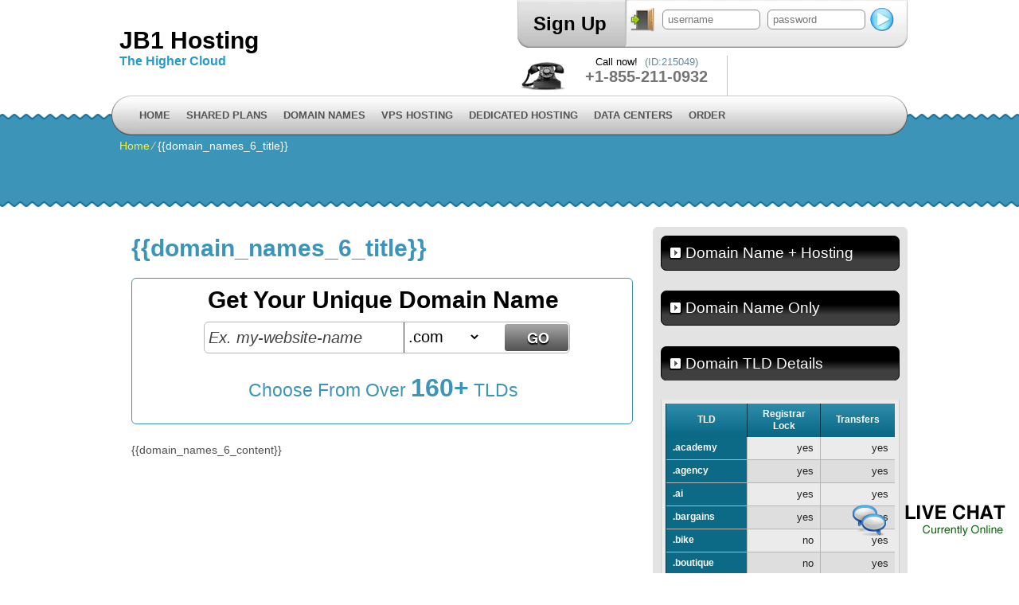

--- FILE ---
content_type: text/html; charset=UTF-8
request_url: http://www.jb1hosting.com/domain_names_6_title/
body_size: 190326
content:
<!DOCTYPE html>
<html lang="en-US">
<head>
<meta name="viewport" content="width=device-width, initial-scale=1.0" />
<meta charset="UTF-8" />
<title>{{domain_names_6_meta_title}}</title>
<meta name="description" content="{{domain_names_6_meta_description}}" /><meta name="keywords" content="{{domain_names_6_meta_keywords}}" /><link rel="profile" href="http://gmpg.org/xfn/11" />
<link rel="stylesheet" type="text/css" media="all" href="http://www.jb1hosting.com/wp-content/themes/simply-elegant/style.css" />
<link rel="stylesheet" type="text/css" media="all" href="http://www.jb1hosting.com/wp-content/themes/simply-elegant/style.default.css" />
<link rel="pingback" href="http://www.jb1hosting.com/xmlrpc.php" />
<link href='//fonts.googleapis.com/css?family=Anton' rel='stylesheet' type='text/css'>
<script type="text/javascript">
var template_directory = "http://www.jb1hosting.com/wp-content/themes/simply-elegant";
</script>
<meta name='robots' content='max-image-preview:large' />
	<style>img:is([sizes="auto" i], [sizes^="auto," i]) { contain-intrinsic-size: 3000px 1500px }</style>
	<link rel='dns-prefetch' href='//ajax.googleapis.com' />
<script type="text/javascript">
/* <![CDATA[ */
window._wpemojiSettings = {"baseUrl":"https:\/\/s.w.org\/images\/core\/emoji\/16.0.1\/72x72\/","ext":".png","svgUrl":"https:\/\/s.w.org\/images\/core\/emoji\/16.0.1\/svg\/","svgExt":".svg","source":{"concatemoji":"http:\/\/www.jb1hosting.com\/wp-includes\/js\/wp-emoji-release.min.js?ver=6.8.3"}};
/*! This file is auto-generated */
!function(s,n){var o,i,e;function c(e){try{var t={supportTests:e,timestamp:(new Date).valueOf()};sessionStorage.setItem(o,JSON.stringify(t))}catch(e){}}function p(e,t,n){e.clearRect(0,0,e.canvas.width,e.canvas.height),e.fillText(t,0,0);var t=new Uint32Array(e.getImageData(0,0,e.canvas.width,e.canvas.height).data),a=(e.clearRect(0,0,e.canvas.width,e.canvas.height),e.fillText(n,0,0),new Uint32Array(e.getImageData(0,0,e.canvas.width,e.canvas.height).data));return t.every(function(e,t){return e===a[t]})}function u(e,t){e.clearRect(0,0,e.canvas.width,e.canvas.height),e.fillText(t,0,0);for(var n=e.getImageData(16,16,1,1),a=0;a<n.data.length;a++)if(0!==n.data[a])return!1;return!0}function f(e,t,n,a){switch(t){case"flag":return n(e,"\ud83c\udff3\ufe0f\u200d\u26a7\ufe0f","\ud83c\udff3\ufe0f\u200b\u26a7\ufe0f")?!1:!n(e,"\ud83c\udde8\ud83c\uddf6","\ud83c\udde8\u200b\ud83c\uddf6")&&!n(e,"\ud83c\udff4\udb40\udc67\udb40\udc62\udb40\udc65\udb40\udc6e\udb40\udc67\udb40\udc7f","\ud83c\udff4\u200b\udb40\udc67\u200b\udb40\udc62\u200b\udb40\udc65\u200b\udb40\udc6e\u200b\udb40\udc67\u200b\udb40\udc7f");case"emoji":return!a(e,"\ud83e\udedf")}return!1}function g(e,t,n,a){var r="undefined"!=typeof WorkerGlobalScope&&self instanceof WorkerGlobalScope?new OffscreenCanvas(300,150):s.createElement("canvas"),o=r.getContext("2d",{willReadFrequently:!0}),i=(o.textBaseline="top",o.font="600 32px Arial",{});return e.forEach(function(e){i[e]=t(o,e,n,a)}),i}function t(e){var t=s.createElement("script");t.src=e,t.defer=!0,s.head.appendChild(t)}"undefined"!=typeof Promise&&(o="wpEmojiSettingsSupports",i=["flag","emoji"],n.supports={everything:!0,everythingExceptFlag:!0},e=new Promise(function(e){s.addEventListener("DOMContentLoaded",e,{once:!0})}),new Promise(function(t){var n=function(){try{var e=JSON.parse(sessionStorage.getItem(o));if("object"==typeof e&&"number"==typeof e.timestamp&&(new Date).valueOf()<e.timestamp+604800&&"object"==typeof e.supportTests)return e.supportTests}catch(e){}return null}();if(!n){if("undefined"!=typeof Worker&&"undefined"!=typeof OffscreenCanvas&&"undefined"!=typeof URL&&URL.createObjectURL&&"undefined"!=typeof Blob)try{var e="postMessage("+g.toString()+"("+[JSON.stringify(i),f.toString(),p.toString(),u.toString()].join(",")+"));",a=new Blob([e],{type:"text/javascript"}),r=new Worker(URL.createObjectURL(a),{name:"wpTestEmojiSupports"});return void(r.onmessage=function(e){c(n=e.data),r.terminate(),t(n)})}catch(e){}c(n=g(i,f,p,u))}t(n)}).then(function(e){for(var t in e)n.supports[t]=e[t],n.supports.everything=n.supports.everything&&n.supports[t],"flag"!==t&&(n.supports.everythingExceptFlag=n.supports.everythingExceptFlag&&n.supports[t]);n.supports.everythingExceptFlag=n.supports.everythingExceptFlag&&!n.supports.flag,n.DOMReady=!1,n.readyCallback=function(){n.DOMReady=!0}}).then(function(){return e}).then(function(){var e;n.supports.everything||(n.readyCallback(),(e=n.source||{}).concatemoji?t(e.concatemoji):e.wpemoji&&e.twemoji&&(t(e.twemoji),t(e.wpemoji)))}))}((window,document),window._wpemojiSettings);
/* ]]> */
</script>
<style id='wp-emoji-styles-inline-css' type='text/css'>

	img.wp-smiley, img.emoji {
		display: inline !important;
		border: none !important;
		box-shadow: none !important;
		height: 1em !important;
		width: 1em !important;
		margin: 0 0.07em !important;
		vertical-align: -0.1em !important;
		background: none !important;
		padding: 0 !important;
	}
</style>
<link rel='stylesheet' id='wp-block-library-css' href='http://www.jb1hosting.com/wp-includes/css/dist/block-library/style.min.css?ver=6.8.3' type='text/css' media='all' />
<style id='classic-theme-styles-inline-css' type='text/css'>
/*! This file is auto-generated */
.wp-block-button__link{color:#fff;background-color:#32373c;border-radius:9999px;box-shadow:none;text-decoration:none;padding:calc(.667em + 2px) calc(1.333em + 2px);font-size:1.125em}.wp-block-file__button{background:#32373c;color:#fff;text-decoration:none}
</style>
<style id='global-styles-inline-css' type='text/css'>
:root{--wp--preset--aspect-ratio--square: 1;--wp--preset--aspect-ratio--4-3: 4/3;--wp--preset--aspect-ratio--3-4: 3/4;--wp--preset--aspect-ratio--3-2: 3/2;--wp--preset--aspect-ratio--2-3: 2/3;--wp--preset--aspect-ratio--16-9: 16/9;--wp--preset--aspect-ratio--9-16: 9/16;--wp--preset--color--black: #000000;--wp--preset--color--cyan-bluish-gray: #abb8c3;--wp--preset--color--white: #ffffff;--wp--preset--color--pale-pink: #f78da7;--wp--preset--color--vivid-red: #cf2e2e;--wp--preset--color--luminous-vivid-orange: #ff6900;--wp--preset--color--luminous-vivid-amber: #fcb900;--wp--preset--color--light-green-cyan: #7bdcb5;--wp--preset--color--vivid-green-cyan: #00d084;--wp--preset--color--pale-cyan-blue: #8ed1fc;--wp--preset--color--vivid-cyan-blue: #0693e3;--wp--preset--color--vivid-purple: #9b51e0;--wp--preset--gradient--vivid-cyan-blue-to-vivid-purple: linear-gradient(135deg,rgba(6,147,227,1) 0%,rgb(155,81,224) 100%);--wp--preset--gradient--light-green-cyan-to-vivid-green-cyan: linear-gradient(135deg,rgb(122,220,180) 0%,rgb(0,208,130) 100%);--wp--preset--gradient--luminous-vivid-amber-to-luminous-vivid-orange: linear-gradient(135deg,rgba(252,185,0,1) 0%,rgba(255,105,0,1) 100%);--wp--preset--gradient--luminous-vivid-orange-to-vivid-red: linear-gradient(135deg,rgba(255,105,0,1) 0%,rgb(207,46,46) 100%);--wp--preset--gradient--very-light-gray-to-cyan-bluish-gray: linear-gradient(135deg,rgb(238,238,238) 0%,rgb(169,184,195) 100%);--wp--preset--gradient--cool-to-warm-spectrum: linear-gradient(135deg,rgb(74,234,220) 0%,rgb(151,120,209) 20%,rgb(207,42,186) 40%,rgb(238,44,130) 60%,rgb(251,105,98) 80%,rgb(254,248,76) 100%);--wp--preset--gradient--blush-light-purple: linear-gradient(135deg,rgb(255,206,236) 0%,rgb(152,150,240) 100%);--wp--preset--gradient--blush-bordeaux: linear-gradient(135deg,rgb(254,205,165) 0%,rgb(254,45,45) 50%,rgb(107,0,62) 100%);--wp--preset--gradient--luminous-dusk: linear-gradient(135deg,rgb(255,203,112) 0%,rgb(199,81,192) 50%,rgb(65,88,208) 100%);--wp--preset--gradient--pale-ocean: linear-gradient(135deg,rgb(255,245,203) 0%,rgb(182,227,212) 50%,rgb(51,167,181) 100%);--wp--preset--gradient--electric-grass: linear-gradient(135deg,rgb(202,248,128) 0%,rgb(113,206,126) 100%);--wp--preset--gradient--midnight: linear-gradient(135deg,rgb(2,3,129) 0%,rgb(40,116,252) 100%);--wp--preset--font-size--small: 13px;--wp--preset--font-size--medium: 20px;--wp--preset--font-size--large: 36px;--wp--preset--font-size--x-large: 42px;--wp--preset--spacing--20: 0.44rem;--wp--preset--spacing--30: 0.67rem;--wp--preset--spacing--40: 1rem;--wp--preset--spacing--50: 1.5rem;--wp--preset--spacing--60: 2.25rem;--wp--preset--spacing--70: 3.38rem;--wp--preset--spacing--80: 5.06rem;--wp--preset--shadow--natural: 6px 6px 9px rgba(0, 0, 0, 0.2);--wp--preset--shadow--deep: 12px 12px 50px rgba(0, 0, 0, 0.4);--wp--preset--shadow--sharp: 6px 6px 0px rgba(0, 0, 0, 0.2);--wp--preset--shadow--outlined: 6px 6px 0px -3px rgba(255, 255, 255, 1), 6px 6px rgba(0, 0, 0, 1);--wp--preset--shadow--crisp: 6px 6px 0px rgba(0, 0, 0, 1);}:where(.is-layout-flex){gap: 0.5em;}:where(.is-layout-grid){gap: 0.5em;}body .is-layout-flex{display: flex;}.is-layout-flex{flex-wrap: wrap;align-items: center;}.is-layout-flex > :is(*, div){margin: 0;}body .is-layout-grid{display: grid;}.is-layout-grid > :is(*, div){margin: 0;}:where(.wp-block-columns.is-layout-flex){gap: 2em;}:where(.wp-block-columns.is-layout-grid){gap: 2em;}:where(.wp-block-post-template.is-layout-flex){gap: 1.25em;}:where(.wp-block-post-template.is-layout-grid){gap: 1.25em;}.has-black-color{color: var(--wp--preset--color--black) !important;}.has-cyan-bluish-gray-color{color: var(--wp--preset--color--cyan-bluish-gray) !important;}.has-white-color{color: var(--wp--preset--color--white) !important;}.has-pale-pink-color{color: var(--wp--preset--color--pale-pink) !important;}.has-vivid-red-color{color: var(--wp--preset--color--vivid-red) !important;}.has-luminous-vivid-orange-color{color: var(--wp--preset--color--luminous-vivid-orange) !important;}.has-luminous-vivid-amber-color{color: var(--wp--preset--color--luminous-vivid-amber) !important;}.has-light-green-cyan-color{color: var(--wp--preset--color--light-green-cyan) !important;}.has-vivid-green-cyan-color{color: var(--wp--preset--color--vivid-green-cyan) !important;}.has-pale-cyan-blue-color{color: var(--wp--preset--color--pale-cyan-blue) !important;}.has-vivid-cyan-blue-color{color: var(--wp--preset--color--vivid-cyan-blue) !important;}.has-vivid-purple-color{color: var(--wp--preset--color--vivid-purple) !important;}.has-black-background-color{background-color: var(--wp--preset--color--black) !important;}.has-cyan-bluish-gray-background-color{background-color: var(--wp--preset--color--cyan-bluish-gray) !important;}.has-white-background-color{background-color: var(--wp--preset--color--white) !important;}.has-pale-pink-background-color{background-color: var(--wp--preset--color--pale-pink) !important;}.has-vivid-red-background-color{background-color: var(--wp--preset--color--vivid-red) !important;}.has-luminous-vivid-orange-background-color{background-color: var(--wp--preset--color--luminous-vivid-orange) !important;}.has-luminous-vivid-amber-background-color{background-color: var(--wp--preset--color--luminous-vivid-amber) !important;}.has-light-green-cyan-background-color{background-color: var(--wp--preset--color--light-green-cyan) !important;}.has-vivid-green-cyan-background-color{background-color: var(--wp--preset--color--vivid-green-cyan) !important;}.has-pale-cyan-blue-background-color{background-color: var(--wp--preset--color--pale-cyan-blue) !important;}.has-vivid-cyan-blue-background-color{background-color: var(--wp--preset--color--vivid-cyan-blue) !important;}.has-vivid-purple-background-color{background-color: var(--wp--preset--color--vivid-purple) !important;}.has-black-border-color{border-color: var(--wp--preset--color--black) !important;}.has-cyan-bluish-gray-border-color{border-color: var(--wp--preset--color--cyan-bluish-gray) !important;}.has-white-border-color{border-color: var(--wp--preset--color--white) !important;}.has-pale-pink-border-color{border-color: var(--wp--preset--color--pale-pink) !important;}.has-vivid-red-border-color{border-color: var(--wp--preset--color--vivid-red) !important;}.has-luminous-vivid-orange-border-color{border-color: var(--wp--preset--color--luminous-vivid-orange) !important;}.has-luminous-vivid-amber-border-color{border-color: var(--wp--preset--color--luminous-vivid-amber) !important;}.has-light-green-cyan-border-color{border-color: var(--wp--preset--color--light-green-cyan) !important;}.has-vivid-green-cyan-border-color{border-color: var(--wp--preset--color--vivid-green-cyan) !important;}.has-pale-cyan-blue-border-color{border-color: var(--wp--preset--color--pale-cyan-blue) !important;}.has-vivid-cyan-blue-border-color{border-color: var(--wp--preset--color--vivid-cyan-blue) !important;}.has-vivid-purple-border-color{border-color: var(--wp--preset--color--vivid-purple) !important;}.has-vivid-cyan-blue-to-vivid-purple-gradient-background{background: var(--wp--preset--gradient--vivid-cyan-blue-to-vivid-purple) !important;}.has-light-green-cyan-to-vivid-green-cyan-gradient-background{background: var(--wp--preset--gradient--light-green-cyan-to-vivid-green-cyan) !important;}.has-luminous-vivid-amber-to-luminous-vivid-orange-gradient-background{background: var(--wp--preset--gradient--luminous-vivid-amber-to-luminous-vivid-orange) !important;}.has-luminous-vivid-orange-to-vivid-red-gradient-background{background: var(--wp--preset--gradient--luminous-vivid-orange-to-vivid-red) !important;}.has-very-light-gray-to-cyan-bluish-gray-gradient-background{background: var(--wp--preset--gradient--very-light-gray-to-cyan-bluish-gray) !important;}.has-cool-to-warm-spectrum-gradient-background{background: var(--wp--preset--gradient--cool-to-warm-spectrum) !important;}.has-blush-light-purple-gradient-background{background: var(--wp--preset--gradient--blush-light-purple) !important;}.has-blush-bordeaux-gradient-background{background: var(--wp--preset--gradient--blush-bordeaux) !important;}.has-luminous-dusk-gradient-background{background: var(--wp--preset--gradient--luminous-dusk) !important;}.has-pale-ocean-gradient-background{background: var(--wp--preset--gradient--pale-ocean) !important;}.has-electric-grass-gradient-background{background: var(--wp--preset--gradient--electric-grass) !important;}.has-midnight-gradient-background{background: var(--wp--preset--gradient--midnight) !important;}.has-small-font-size{font-size: var(--wp--preset--font-size--small) !important;}.has-medium-font-size{font-size: var(--wp--preset--font-size--medium) !important;}.has-large-font-size{font-size: var(--wp--preset--font-size--large) !important;}.has-x-large-font-size{font-size: var(--wp--preset--font-size--x-large) !important;}
:where(.wp-block-post-template.is-layout-flex){gap: 1.25em;}:where(.wp-block-post-template.is-layout-grid){gap: 1.25em;}
:where(.wp-block-columns.is-layout-flex){gap: 2em;}:where(.wp-block-columns.is-layout-grid){gap: 2em;}
:root :where(.wp-block-pullquote){font-size: 1.5em;line-height: 1.6;}
</style>
<link rel='stylesheet' id='jquery-ui-theme-css' href='http://www.jb1hosting.com/wp-content/themes/simply-elegant/css/style.jquery-ui.css?ver=6.8.3' type='text/css' media='all' />
<script type="text/javascript" src="http://www.jb1hosting.com/wp-includes/js/jquery/jquery.min.js?ver=3.7.1" id="jquery-core-js"></script>
<script type="text/javascript" src="http://www.jb1hosting.com/wp-includes/js/jquery/jquery-migrate.min.js?ver=3.4.1" id="jquery-migrate-js"></script>
<script type="text/javascript" src="https://ajax.googleapis.com/ajax/libs/jqueryui/1.12.1/jquery-ui.min.js?ver=6.8.3" id="jquery-ui-js"></script>
<script type="text/javascript" src="http://www.jb1hosting.com/wp-content/themes/simply-elegant/js/jquery.quovolver.js?ver=6.8.3" id="quovolver-js"></script>
<script type="text/javascript" src="http://www.jb1hosting.com/wp-content/themes/simply-elegant/js/flowplayer-3.2.6.min.js?ver=6.8.3" id="flowplayer-js"></script>
<script type="text/javascript" src="http://www.jb1hosting.com/wp-content/themes/simply-elegant/js/jquery.colorbox-min.js?ver=6.8.3" id="colorbox-js"></script>
<script type="text/javascript" src="http://www.jb1hosting.com/wp-content/themes/simply-elegant/js/modernizr-1.7.min.js?ver=6.8.3" id="modernizr-js"></script>
<script type="text/javascript" src="http://www.jb1hosting.com/wp-content/themes/simply-elegant/js/modernizr-custom.js?ver=6.8.3" id="modernizr_webp-js"></script>
<script type="text/javascript" src="http://www.jb1hosting.com/wp-content/themes/simply-elegant/js/init.js?ver=6.8.3" id="st-tabs-js"></script>
<script type="text/javascript" src="http://www.jb1hosting.com/wp-content/themes/simply-elegant/js/wrap-table.js?ver=6.8.3" id="wrap-table-js"></script>
<script type="text/javascript" src="http://www.jb1hosting.com/wp-content/themes/simply-elegant/js/mobile-menu.js?ver=6.8.3" id="mobile-menu-js"></script>
<link rel="https://api.w.org/" href="https://www.jb1hosting.com/wp-json/" /><link rel="alternate" title="JSON" type="application/json" href="https://www.jb1hosting.com/wp-json/wp/v2/pages/232" /><link rel="EditURI" type="application/rsd+xml" title="RSD" href="https://www.jb1hosting.com/xmlrpc.php?rsd" />
<meta name="generator" content="WordPress 6.8.3" />
<link rel="canonical" href="https://www.jb1hosting.com/domain_names_6_title/" />
<link rel='shortlink' href='https://www.jb1hosting.com/?p=232' />
<link rel="alternate" title="oEmbed (JSON)" type="application/json+oembed" href="https://www.jb1hosting.com/wp-json/oembed/1.0/embed?url=https%3A%2F%2Fwww.jb1hosting.com%2Fdomain_names_6_title%2F" />
<link rel="alternate" title="oEmbed (XML)" type="text/xml+oembed" href="https://www.jb1hosting.com/wp-json/oembed/1.0/embed?url=https%3A%2F%2Fwww.jb1hosting.com%2Fdomain_names_6_title%2F&#038;format=xml" />
<script type="text/javascript">
(function(url){
	if(/(?:Chrome\/26\.0\.1410\.63 Safari\/537\.31|WordfenceTestMonBot)/.test(navigator.userAgent)){ return; }
	var addEvent = function(evt, handler) {
		if (window.addEventListener) {
			document.addEventListener(evt, handler, false);
		} else if (window.attachEvent) {
			document.attachEvent('on' + evt, handler);
		}
	};
	var removeEvent = function(evt, handler) {
		if (window.removeEventListener) {
			document.removeEventListener(evt, handler, false);
		} else if (window.detachEvent) {
			document.detachEvent('on' + evt, handler);
		}
	};
	var evts = 'contextmenu dblclick drag dragend dragenter dragleave dragover dragstart drop keydown keypress keyup mousedown mousemove mouseout mouseover mouseup mousewheel scroll'.split(' ');
	var logHuman = function() {
		if (window.wfLogHumanRan) { return; }
		window.wfLogHumanRan = true;
		var wfscr = document.createElement('script');
		wfscr.type = 'text/javascript';
		wfscr.async = true;
		wfscr.src = url + '&r=' + Math.random();
		(document.getElementsByTagName('head')[0]||document.getElementsByTagName('body')[0]).appendChild(wfscr);
		for (var i = 0; i < evts.length; i++) {
			removeEvent(evts[i], logHuman);
		}
	};
	for (var i = 0; i < evts.length; i++) {
		addEvent(evts[i], logHuman);
	}
})('//www.jb1hosting.com/?wordfence_lh=1&hid=7B8642DD172B693976A7A08843A0E3B5');
</script><style type="text/css">.recentcomments a{display:inline !important;padding:0 !important;margin:0 !important;}</style><!--[if IE 8]>
<link rel="stylesheet" type="text/css" href="http://www.jb1hosting.com/wp-content/themes/simply-elegant/style-ie-8.css" />
<![endif]-->
<link rel="stylesheet" type="text/css" href="http://www.jb1hosting.com/wp-content/themes/simply-elegant/colorbox.css" />
</head>

<body class="wp-singular page-template-default page page-id-232 wp-theme-simply-elegant">
<div id="wrapper_fixed">
	<div id="mobile-menu"><span class="menu-icon"></span></div>
	<div id="header_left">
		<div class="header-wrapper">
			<h1 id="header_logo"><a href="https://www.jb1hosting.com">JB1 Hosting</a></h1>
			<h5 id="header_logo">The Higher Cloud </h5>
		</div>
	</div>
	<div id="header_right">
		<div id="header_top">
			<div id="rpwp-login-form-text"><a title="sign up" href="https://www.jb1hosting.com/order-form-2/">Sign Up</a></div>
			<div id="rpwp-login-wrapper">
			<form id="rpwp-login-form" action="https://cloudlogin.co/login/" method="post">
				<div id="rpwp-login-form-field"><input class="rpwp-login-form-input first-child" type="text" name="username" placeholder="username" /><input class="rpwp-login-form-input" type="password" name="password" placeholder="password" /><input class="rpwp-login-form-button" type="submit" name="" value=" " /></div>
			</form>
			<br class="clear" />
			</div>
		</div>
		<div id="header_phone">
			 Call now! <span class="small">(ID:215049)</span><br />
			 <span class="number">+1-855-211-0932</span>
		</div>
		<div id="live_chat"><div id="ciFeSX" style="z-index:100;position:absolute"></div><div id="scFeSX" style="display:inline"></div><div id="sdFeSX" style="display:none"></div><script type="text/javascript">var seFeSX=document.createElement("script");seFeSX.type="text/javascript";var seFeSXs=(location.protocol.indexOf("https")==0?"https":"http")+"://image.providesupport.com/js/propersupport/safe-standard.js?ps_h=FeSX&ps_t="+new Date().getTime()+"&online-image=http://www.jb1hosting.com/wp-content/themes/simply-elegant/images/livechat_online.png&offline-image=http://www.jb1hosting.com/wp-content/themes/simply-elegant/images/livechat_offline.png&ID=215049";setTimeout("seFeSX.src=seFeSXs;document.getElementById('sdFeSX').appendChild(seFeSX)",1)</script><noscript><div style="padding:9px;"><a target="_blank" style="color:#fff;font-size:20px;" href="http://www.providesupport.com?messenger=propersupport">Live Support</a></div></noscript></div>
	</div>
	<div id="menu">
		<div id="navwrap" class="menu-topmenu-container">
	<ul id="menu-topmenu" class="dropdown">
        <li class="menu-item menu-item-type-post_type menu-item-object-page"><a href="https://www.jb1hosting.com">Home</a></li>
        <li class="main-menu menu-item menu-item-type-post_type menu-item-object-page">
<div class="mobile-submenu">
<a href="https://www.jb1hosting.com/shared-hosting/">Shared Plans</a>
<a href="#" class="show-submenu" style="display: none;"><div class="arrow-down"></div></a>
</div>
            <ul class="sub-menu">
                <li class="menu-item menu-item-type-post_type menu-item-object-page"><a href="https://www.jb1hosting.com/shared-hosting/uk-shared-hosting/">Web Hosting in UK</a></li>
                <li class="menu-item menu-item-type-post_type menu-item-object-page"><a href="https://www.jb1hosting.com/shared-hosting/us-shared-hosting/">Web Hosting in US</a></li>
                <li class="menu-item menu-item-type-post_type menu-item-object-page"><a href="https://www.jb1hosting.com/shared-hosting/au-shared-hosting/">Web Hosting in Australia</a></li>
            </ul>
        </li>
        <li class="main-menu menu-item menu-item-type-post_type menu-item-object-page">
<div class="mobile-submenu">
<a href="https://www.jb1hosting.com/domain-with-shared-hosting/">Domain Names</a>
<a href="#" class="show-submenu" style="display: none;"><div class="arrow-down"></div></a>
</div>
            <ul class="sub-menu">
                <li class="menu-item menu-item-type-post_type menu-item-object-page"><a href="https://www.jb1hosting.com/domain-names-registration/">Domain Registration</a></li>
                <li class="menu-item menu-item-type-post_type menu-item-object-page"><a href="https://www.jb1hosting.com/domain-names-information/">TLD Information</a></li>
            <li class="menu-item menu-item-type-post_type menu-item-object-page"><a href="https://www.jb1hosting.com/domain-with-shared-hosting/whois-privacy-protection/">WHOIS ID Protection</a></li>
            <li class="menu-item menu-item-type-post_type menu-item-object-page"><a href="https://www.jb1hosting.com/low-cost-ssl-certificates/">SSL Certificates</a></li>
            </ul>
        </li>
        <li class="main-menu menu-item menu-item-type-post_type menu-item-object-page">
<div class="mobile-submenu">
<a href="https://www.jb1hosting.com/vps-hosting/">VPS Hosting</a>
<a href="#" class="show-submenu" style="display: none;"><div class="arrow-down"></div></a>
</div>
            <ul class="sub-menu">
                <li class="menu-item menu-item-type-post_type menu-item-object-page"><a href="https://www.jb1hosting.com/openvz-vps-hosting/">OpenVZ VPS Hosting</a></li>
				<li class="menu-item menu-item-type-post_type menu-item-object-page"><a href="https://www.jb1hosting.com/kvm-vps-hosting/">KVM VPS Hosting</a></li>
                <li class="menu-item menu-item-type-post_type menu-item-object-page"><a href="https://www.jb1hosting.com/vps-hosting/au-vps-hosting/">VPS Hosting in Australia</a></li>
                <li class="menu-item menu-item-type-post_type menu-item-object-page"><a href="https://www.jb1hosting.com/vps-hosting/uk-vps-hosting/">VPS Hosting in UK</a></li>
                <li class="menu-item menu-item-type-post_type menu-item-object-page"><a href="https://www.jb1hosting.com/vps-hosting/us-vps-hosting/">VPS Hosting in US</a></li>
            </ul>
        </li>

<li class="main-menu menu-item menu-item-type-post_type menu-item-object-page">
<div class="mobile-submenu">
<a href="https://www.jb1hosting.com/dedicated-hosting-2/">Dedicated Hosting</a>
<a href="#" class="show-submenu" style="display: none;"><div class="arrow-down"></div></a>
</div>
			<ul class="sub-menu">
		                <li class="menu-item menu-item-type-post_type menu-item-object-page"><a href="https://www.jb1hosting.com/semi-dedicated-hosting/">Semi-dedicated Hosting</a></li>
						<li class="menu-item menu-item-type-post_type menu-item-object-page"><a href="https://www.jb1hosting.com/dedicated-hosting-2/us-dedicated-hosting/">Dedicated Hosting in US</a></li>
            </ul>
	        </li>
		<li class="main-menu menu-item menu-item-type-post_type menu-item-object-page">
<div class="mobile-submenu">
<a href="https://www.jb1hosting.com/data-centers/">Data Centers</a>
<a href="#" class="show-submenu" style="display: none;"><div class="arrow-down"></div></a>
</div>
            <ul class="sub-menu">
                <li class="menu-item menu-item-type-post_type menu-item-object-page"><a href="https://www.jb1hosting.com/data-centers/us-data-center/">US Data Center</a></li>
                <li class="menu-item menu-item-type-post_type menu-item-object-page"><a href="https://www.jb1hosting.com/data-centers/au-data-center/">AU Data Center</a></li>
                <li class="menu-item menu-item-type-post_type menu-item-object-page"><a href="https://www.jb1hosting.com/data-centers/uk-data-center/">UK Data Center</a></li>
				<li class="menu-item menu-item-type-post_type menu-item-object-page"><a href="https://www.jb1hosting.com/data-centers/fi-data-center/">FI Data Center</a></li>
				<li class="menu-item menu-item-type-post_type menu-item-object-page"><a href="https://www.jb1hosting.com/data-centers/eastern-europe-data-center/">BG Data Center</a></li>
            </ul>
        </li>
        <li class="menu-item menu-item-type-post_type menu-item-object-page"><a href="https://www.jb1hosting.com/order-form-2/">Order</a></li>
	</ul></div>
	</div>
	<div id="crumbs"><a href="https://www.jb1hosting.com">Home</a> &frasl; <span class="current">{{domain_names_6_title}}</span></div><div id="content" class="position"><div id="default_content" >
  <div id="domain-content-main">
  	<h1>{{domain_names_6_title}}</h1>
	    <div id="domain-banner-1">
      <h3 class="domain-banner-title-1">Get Your Unique Domain Name</h3>
      <div><script language="javascript">
//var tldpromos = new Array("com","net","org","info","biz","us","uk","co.uk","eu","site","online","website","space","es","tech","store","de","it","nl","fr","fun","press","be","org.uk","me.uk","cn","com.cn","net.cn","org.cn");
</script>
<form action="https://www.jb1hosting.com/domain-with-shared-hosting/" method="post" id="domainForm1">
        <input title="text" name="domain_sld" id="domain_sld" value="Ex. my-website-name" onfocus="if(this.value == 'Ex. my-website-name') { this.value = ''; }" onblur="if(this.value == '') { this.value = 'Ex. my-website-name'; }" />
        <select name="domain_tld" id="domain_tld">
		            <option value="academy" >.academy</option>
                    <option value="agency" >.agency</option>
                    <option value="ai" >.ai</option>
                    <option value="bargains" >.bargains</option>
                    <option value="bike" >.bike</option>
                    <option value="boutique" >.boutique</option>
                    <option value="broker" >.broker</option>
                    <option value="cafe" >.cafe</option>
                    <option value="capital" >.capital</option>
                    <option value="center" >.center</option>
                    <option value="cheap" >.cheap</option>
                    <option value="city" >.city</option>
                    <option value="coach" >.coach</option>
                    <option value="codes" >.codes</option>
                    <option value="coffee" >.coffee</option>
                    <option value="computer" >.computer</option>
                    <option value="consulting" >.consulting</option>
                    <option value="cool" >.cool</option>
                    <option value="coupons" >.coupons</option>
                    <option value="dance" >.dance</option>
                    <option value="delivery" >.delivery</option>
                    <option value="democrat" >.democrat</option>
                    <option value="digital" >.digital</option>
                    <option value="dog" >.dog</option>
                    <option value="email" >.email</option>
                    <option value="engineering" >.engineering</option>
                    <option value="enterprises" >.enterprises</option>
                    <option value="estate" >.estate</option>
                    <option value="events" >.events</option>
                    <option value="expert" >.expert</option>
                    <option value="express" >.express</option>
                    <option value="farm" >.farm</option>
                    <option value="fitness" >.fitness</option>
                    <option value="forsale" >.forsale</option>
                    <option value="foundation" >.foundation</option>
                    <option value="fyi" >.fyi</option>
                    <option value="group" >.group</option>
                    <option value="house" >.house</option>
                    <option value="institute" >.institute</option>
                    <option value="international" >.international</option>
                    <option value="io" >.io</option>
                    <option value="irish" >.irish</option>
                    <option value="kitchen" >.kitchen</option>
                    <option value="land" >.land</option>
                    <option value="life" >.life</option>
                    <option value="ltd" >.ltd</option>
                    <option value="marketing" >.marketing</option>
                    <option value="media" >.media</option>
                    <option value="money" >.money</option>
                    <option value="network" >.network</option>
                    <option value="partners" >.partners</option>
                    <option value="parts" >.parts</option>
                    <option value="pet" >.pet</option>
                    <option value="photography" >.photography</option>
                    <option value="photos" >.photos</option>
                    <option value="plus" >.plus</option>
                    <option value="productions" >.productions</option>
                    <option value="properties" >.properties</option>
                    <option value="recipes" >.recipes</option>
                    <option value="rentals" >.rentals</option>
                    <option value="repair" >.repair</option>
                    <option value="republican" >.republican</option>
                    <option value="rocks" >.rocks</option>
                    <option value="sale" >.sale</option>
                    <option value="school" >.school</option>
                    <option value="shop" >.shop</option>
                    <option value="social" >.social</option>
                    <option value="software" >.software</option>
                    <option value="support" >.support</option>
                    <option value="systems" >.systems</option>
                    <option value="team" >.team</option>
                    <option value="technology" >.technology</option>
                    <option value="tips" >.tips</option>
                    <option value="today" >.today</option>
                    <option value="tools" >.tools</option>
                    <option value="training" >.training</option>
                    <option value="wine" >.wine</option>
                    <option value="works" >.works</option>
                    <option value="world" >.world</option>
                    <option value="zone" >.zone</option>
                    <option value="com" selected>.com</option>
                    <option value="net" >.net</option>
                    <option value="org" >.org</option>
                    <option value="info" >.info</option>
                    <option value="biz" >.biz</option>
                    <option value="us" >.us</option>
                    <option value="uk" >.uk</option>
                    <option value="co.uk" >.co.uk</option>
                    <option value="ie" >.ie</option>
                    <option value="ca" >.ca</option>
                    <option value="eu" >.eu</option>
                    <option value="com.au" >.com.au</option>
                    <option value="site" >.site</option>
                    <option value="online" >.online</option>
                    <option value="website" >.website</option>
                    <option value="space" >.space</option>
                    <option value="co" >.co</option>
                    <option value="ae" >.ae</option>
                    <option value="qa" >.qa</option>
                    <option value="co.za" >.co.za</option>
                    <option value="es" >.es</option>
                    <option value="me" >.me</option>
                    <option value="tv" >.tv</option>
                    <option value="xyz" >.xyz</option>
                    <option value="top" >.top</option>
                    <option value="pro" >.pro</option>
                    <option value="tech" >.tech</option>
                    <option value="store" >.store</option>
                    <option value="company" >.company</option>
                    <option value="solutions" >.solutions</option>
                    <option value="services" >.services</option>
                    <option value="deals" >.deals</option>
                    <option value="in" >.in</option>
                    <option value="de" >.de</option>
                    <option value="it" >.it</option>
                    <option value="nl" >.nl</option>
                    <option value="fr" >.fr</option>
                    <option value="co.il" >.co.il</option>
                    <option value="ch" >.ch</option>
                    <option value="se" >.se</option>
                    <option value="no" >.no</option>
                    <option value="fi" >.fi</option>
                    <option value="co.nz" >.co.nz</option>
                    <option value="pt" >.pt</option>
                    <option value="pl" >.pl</option>
                    <option value="gr" >.gr</option>
                    <option value="ph" >.ph</option>
                    <option value="jp" >.jp</option>
                    <option value="club" >.club</option>
                    <option value="party" >.party</option>
                    <option value="fun" >.fun</option>
                    <option value="press" >.press</option>
                    <option value="news" >.news</option>
                    <option value="name" >.name</option>
                    <option value="mobi" >.mobi</option>
                    <option value="guru" >.guru</option>
                    <option value="ninja" >.ninja</option>
                    <option value="family" >.family</option>
                    <option value="cc" >.cc</option>
                    <option value="ws" >.ws</option>
                    <option value="be" >.be</option>
                    <option value="mx" >.mx</option>
                    <option value="com.mx" >.com.mx</option>
                    <option value="org.uk" >.org.uk</option>
                    <option value="me.uk" >.me.uk</option>
                    <option value="net.au" >.net.au</option>
                    <option value="org.au" >.org.au</option>
                    <option value="at" >.at</option>
                    <option value="nu" >.nu</option>
                    <option value="asia" >.asia</option>
                    <option value="net.nz" >.net.nz</option>
                    <option value="org.nz" >.org.nz</option>
                    <option value="cn" >.cn</option>
                    <option value="com.cn" >.com.cn</option>
                    <option value="net.cn" >.net.cn</option>
                    <option value="org.cn" >.org.cn</option>
                    <option value="tw" >.tw</option>
                    <option value="com.tw" >.com.tw</option>
                    <option value="business" >.business</option>
                    <option value="church" >.church</option>
                    <option value="education" >.education</option>
                    <option value="games" >.games</option>
                    <option value="run" >.run</option>
                </select>
        <input type="image" class="domain-search-button" src="http://www.jb1hosting.com/wp-content/themes/simply-elegant/images/bg-domain-search-button.png" style="vertical-align:bottom" alt="GO" />
        <input type="hidden" name="plan" value="42211" />            </form></div>
      <h4>Choose From Over <strong class="tld-cont">160+</strong> TLDs</h4>
    </div>
	
    <br />
{{domain_names_6_content}}

  </div>
  <div id="domain-sidebar"><div id="sidebar_accordion">
	<h4><a href="#">Domain Name + Hosting</a></h4>
	<div>
		<table class="rp-tld-price">
	<thead>
		<tr>
			<th class="rp-tld-col-first">TLD</th>
			<th>1 year</th>
			<th>2 years</th>
		</tr>
	</thead>
	<tbody>
		<tr class="rp-tld-row-odd">
	<td class="rp-tld-col-first">.academy</td>
		<td>$46.49</td>
		<td class="rp-tld-col-last">$92.98</td>
		</tr>
	
		<tr class="rp-tld-row-even">
	<td class="rp-tld-col-first">.agency</td>
		<td>$31.49</td>
		<td class="rp-tld-col-last">$62.98</td>
		</tr>
	
		<tr class="rp-tld-row-odd">
	<td class="rp-tld-col-first">.ai</td>
		<td>-</td>
		<td class="rp-tld-col-last">$173.98</td>
		</tr>
	
		<tr class="rp-tld-row-even">
	<td class="rp-tld-col-first">.bargains</td>
		<td>$30.99</td>
		<td class="rp-tld-col-last">$61.98</td>
		</tr>
	
		<tr class="rp-tld-row-odd">
	<td class="rp-tld-col-first">.bike</td>
		<td>$39.49</td>
		<td class="rp-tld-col-last">$78.98</td>
		</tr>
	
		<tr class="rp-tld-row-even">
	<td class="rp-tld-col-first">.boutique</td>
		<td>$32.99</td>
		<td class="rp-tld-col-last">$65.98</td>
		</tr>
	
		<tr class="rp-tld-row-odd">
	<td class="rp-tld-col-first">.broker</td>
		<td>$36.49</td>
		<td class="rp-tld-col-last">$72.98</td>
		</tr>
	
		<tr class="rp-tld-row-even">
	<td class="rp-tld-col-first">.cafe</td>
		<td>$51.49</td>
		<td class="rp-tld-col-last">$102.98</td>
		</tr>
	
		<tr class="rp-tld-row-odd">
	<td class="rp-tld-col-first">.capital</td>
		<td>$68.99</td>
		<td class="rp-tld-col-last">$137.98</td>
		</tr>
	
		<tr class="rp-tld-row-even">
	<td class="rp-tld-col-first">.center</td>
		<td>$32.99</td>
		<td class="rp-tld-col-last">$65.98</td>
		</tr>
	
		<tr class="rp-tld-row-odd">
	<td class="rp-tld-col-first">.cheap</td>
		<td>$36.49</td>
		<td class="rp-tld-col-last">$72.98</td>
		</tr>
	
		<tr class="rp-tld-row-even">
	<td class="rp-tld-col-first">.city</td>
		<td>$28.99</td>
		<td class="rp-tld-col-last">$57.98</td>
		</tr>
	
		<tr class="rp-tld-row-odd">
	<td class="rp-tld-col-first">.coach</td>
		<td>$74.99</td>
		<td class="rp-tld-col-last">$149.98</td>
		</tr>
	
		<tr class="rp-tld-row-even">
	<td class="rp-tld-col-first">.codes</td>
		<td>$68.99</td>
		<td class="rp-tld-col-last">$137.98</td>
		</tr>
	
		<tr class="rp-tld-row-odd">
	<td class="rp-tld-col-first">.coffee</td>
		<td>$42.49</td>
		<td class="rp-tld-col-last">$84.98</td>
		</tr>
	
		<tr class="rp-tld-row-even">
	<td class="rp-tld-col-first">.computer</td>
		<td>$39.49</td>
		<td class="rp-tld-col-last">$78.98</td>
		</tr>
	
		<tr class="rp-tld-row-odd">
	<td class="rp-tld-col-first">.consulting</td>
		<td>$53.49</td>
		<td class="rp-tld-col-last">$106.98</td>
		</tr>
	
		<tr class="rp-tld-row-even">
	<td class="rp-tld-col-first">.cool</td>
		<td>$45.49</td>
		<td class="rp-tld-col-last">$90.98</td>
		</tr>
	
		<tr class="rp-tld-row-odd">
	<td class="rp-tld-col-first">.coupons</td>
		<td>$53.49</td>
		<td class="rp-tld-col-last">$106.98</td>
		</tr>
	
		<tr class="rp-tld-row-even">
	<td class="rp-tld-col-first">.dance</td>
		<td>$27.99</td>
		<td class="rp-tld-col-last">$55.98</td>
		</tr>
	
		
	</tbody>
</table>

        <center><a class='inline_compare' href="#compare_overlay_tld_hosting">See All Available TLDs</a></center>
	</div>
	<h4><a href="#">Domain Name Only</a></h4>
	<div>
		<table class="rp-tld-price">
	<thead>
		<tr>
			<th class="rp-tld-col-first">TLD</th>
			<th>1 year</th>
			<th>2 years</th>
		</tr>
	</thead>
	<tbody>
		<tr class="rp-tld-row-odd">
	<td class="rp-tld-col-first">.academy</td>
		<td>$46.49</td>
		<td class="rp-tld-col-last">$92.98</td>
		</tr>
	
		<tr class="rp-tld-row-even">
	<td class="rp-tld-col-first">.agency</td>
		<td>$31.49</td>
		<td class="rp-tld-col-last">$62.98</td>
		</tr>
	
		<tr class="rp-tld-row-odd">
	<td class="rp-tld-col-first">.ai</td>
		<td>-</td>
		<td class="rp-tld-col-last">$173.98</td>
		</tr>
	
		<tr class="rp-tld-row-even">
	<td class="rp-tld-col-first">.bargains</td>
		<td>$30.99</td>
		<td class="rp-tld-col-last">$61.98</td>
		</tr>
	
		<tr class="rp-tld-row-odd">
	<td class="rp-tld-col-first">.bike</td>
		<td>$39.49</td>
		<td class="rp-tld-col-last">$78.98</td>
		</tr>
	
		<tr class="rp-tld-row-even">
	<td class="rp-tld-col-first">.boutique</td>
		<td>$32.99</td>
		<td class="rp-tld-col-last">$65.98</td>
		</tr>
	
		<tr class="rp-tld-row-odd">
	<td class="rp-tld-col-first">.broker</td>
		<td>$36.49</td>
		<td class="rp-tld-col-last">$72.98</td>
		</tr>
	
		<tr class="rp-tld-row-even">
	<td class="rp-tld-col-first">.cafe</td>
		<td>$51.49</td>
		<td class="rp-tld-col-last">$102.98</td>
		</tr>
	
		<tr class="rp-tld-row-odd">
	<td class="rp-tld-col-first">.capital</td>
		<td>$68.99</td>
		<td class="rp-tld-col-last">$137.98</td>
		</tr>
	
		<tr class="rp-tld-row-even">
	<td class="rp-tld-col-first">.center</td>
		<td>$32.99</td>
		<td class="rp-tld-col-last">$65.98</td>
		</tr>
	
		<tr class="rp-tld-row-odd">
	<td class="rp-tld-col-first">.cheap</td>
		<td>$36.49</td>
		<td class="rp-tld-col-last">$72.98</td>
		</tr>
	
		<tr class="rp-tld-row-even">
	<td class="rp-tld-col-first">.city</td>
		<td>$28.99</td>
		<td class="rp-tld-col-last">$57.98</td>
		</tr>
	
		<tr class="rp-tld-row-odd">
	<td class="rp-tld-col-first">.coach</td>
		<td>$74.99</td>
		<td class="rp-tld-col-last">$149.98</td>
		</tr>
	
		<tr class="rp-tld-row-even">
	<td class="rp-tld-col-first">.codes</td>
		<td>$68.99</td>
		<td class="rp-tld-col-last">$137.98</td>
		</tr>
	
		<tr class="rp-tld-row-odd">
	<td class="rp-tld-col-first">.coffee</td>
		<td>$42.49</td>
		<td class="rp-tld-col-last">$84.98</td>
		</tr>
	
		<tr class="rp-tld-row-even">
	<td class="rp-tld-col-first">.computer</td>
		<td>$39.49</td>
		<td class="rp-tld-col-last">$78.98</td>
		</tr>
	
		<tr class="rp-tld-row-odd">
	<td class="rp-tld-col-first">.consulting</td>
		<td>$53.49</td>
		<td class="rp-tld-col-last">$106.98</td>
		</tr>
	
		<tr class="rp-tld-row-even">
	<td class="rp-tld-col-first">.cool</td>
		<td>$45.49</td>
		<td class="rp-tld-col-last">$90.98</td>
		</tr>
	
		<tr class="rp-tld-row-odd">
	<td class="rp-tld-col-first">.coupons</td>
		<td>$53.49</td>
		<td class="rp-tld-col-last">$106.98</td>
		</tr>
	
		<tr class="rp-tld-row-even">
	<td class="rp-tld-col-first">.dance</td>
		<td>$27.99</td>
		<td class="rp-tld-col-last">$55.98</td>
		</tr>
	
		
	</tbody>
</table>

        <center><a class='inline_compare' href="#compare_overlay_tld_only">See All Available TLDs</a></center>
	</div>
	<h4><a href="#">Domain TLD Details</a></h4>
	<div>
		<table class="rp-tld-info">
	<thead>
		<tr>
			<th class="rp-tld-col-first">TLD</th>
			<th>Registrar<br />Lock</th>
			<th>Transfers</th>
		</tr>
	</thead>
	<tbody>
		<tr class="rp-tld-row-odd">
	<td class="rp-tld-col-first">.academy</td>
	<td>yes</td>
	<td>yes</td>
	</tr>
	
		<tr class="rp-tld-row-even">
	<td class="rp-tld-col-first">.agency</td>
	<td>yes</td>
	<td>yes</td>
	</tr>
	
		<tr class="rp-tld-row-odd">
	<td class="rp-tld-col-first">.ai</td>
	<td>yes</td>
	<td>yes</td>
	</tr>
	
		<tr class="rp-tld-row-even">
	<td class="rp-tld-col-first">.bargains</td>
	<td>yes</td>
	<td>yes</td>
	</tr>
	
		<tr class="rp-tld-row-odd">
	<td class="rp-tld-col-first">.bike</td>
	<td>no</td>
	<td>yes</td>
	</tr>
	
		<tr class="rp-tld-row-even">
	<td class="rp-tld-col-first">.boutique</td>
	<td>no</td>
	<td>yes</td>
	</tr>
	
		<tr class="rp-tld-row-odd">
	<td class="rp-tld-col-first">.broker</td>
	<td>no</td>
	<td>yes</td>
	</tr>
	
		<tr class="rp-tld-row-even">
	<td class="rp-tld-col-first">.cafe</td>
	<td>yes</td>
	<td>yes</td>
	</tr>
	
		<tr class="rp-tld-row-odd">
	<td class="rp-tld-col-first">.capital</td>
	<td>yes</td>
	<td>yes</td>
	</tr>
	
		<tr class="rp-tld-row-even">
	<td class="rp-tld-col-first">.center</td>
	<td>yes</td>
	<td>yes</td>
	</tr>
	
		<tr class="rp-tld-row-odd">
	<td class="rp-tld-col-first">.cheap</td>
	<td>yes</td>
	<td>yes</td>
	</tr>
	
		<tr class="rp-tld-row-even">
	<td class="rp-tld-col-first">.city</td>
	<td>no</td>
	<td>yes</td>
	</tr>
	
		<tr class="rp-tld-row-odd">
	<td class="rp-tld-col-first">.coach</td>
	<td>yes</td>
	<td>yes</td>
	</tr>
	
		<tr class="rp-tld-row-even">
	<td class="rp-tld-col-first">.codes</td>
	<td>yes</td>
	<td>yes</td>
	</tr>
	
		<tr class="rp-tld-row-odd">
	<td class="rp-tld-col-first">.coffee</td>
	<td>no</td>
	<td>yes</td>
	</tr>
	
		<tr class="rp-tld-row-even">
	<td class="rp-tld-col-first">.computer</td>
	<td>yes</td>
	<td>yes</td>
	</tr>
	
		<tr class="rp-tld-row-odd">
	<td class="rp-tld-col-first">.consulting</td>
	<td>yes</td>
	<td>yes</td>
	</tr>
	
		<tr class="rp-tld-row-even">
	<td class="rp-tld-col-first">.cool</td>
	<td>yes</td>
	<td>yes</td>
	</tr>
	
		<tr class="rp-tld-row-odd">
	<td class="rp-tld-col-first">.coupons</td>
	<td>yes</td>
	<td>yes</td>
	</tr>
	
		<tr class="rp-tld-row-even">
	<td class="rp-tld-col-first">.dance</td>
	<td>no</td>
	<td>yes</td>
	</tr>
	
		
	</tbody>
</table>
        <center><a class='inline_compare' href="#compare_overlay_tld_details">See All Available TLDs</a></center>
	</div>
</div>
<script language="javascript">
jQuery(document).ready(function($) {
	$(function(){
		$( "#sidebar_accordion" ).accordion({
			autoHeight: false,
			'active': 2		});
	});
});
</script>
<div style='display:none'>
    <div id='compare_overlay_tld_hosting' style='padding:10px; background:#fff;'><div class="long-domain-table">
<table class="rp-tld-price">
	<thead>
		<tr>
			<th class="rp-tld-col-first">TLD</th>
			<th>1 year</th>
			<th>2 years</th>
			<th>3 years</th>
			<th>4 years</th>
			<th>5 years</th>
			<th>6 years</th>
			<th>7 years</th>
			<th>8 years</th>
			<th>9 years</th>
			<th class="rp-tld-col-last">10 years</th>
		</tr>
	</thead>
	<tbody>
	<tr class="rp-tld-row-odd">
	<td class="rp-tld-col-first">.academy</td>
		<td>$46.49</td>
		<td>$92.98</td>
		<td>$139.47</td>
		<td>$185.96</td>
		<td>$232.45</td>
		<td>$278.94</td>
		<td>$325.43</td>
		<td>$371.92</td>
		<td>$418.41</td>
		<td class="rp-tld-col-last">$464.90</td>
		</tr>
	
		<tr class="rp-tld-row-even">
	<td class="rp-tld-col-first">.agency</td>
		<td>$31.49</td>
		<td>$62.98</td>
		<td>$94.47</td>
		<td>$125.96</td>
		<td>$157.45</td>
		<td>$188.94</td>
		<td>$220.43</td>
		<td>$251.92</td>
		<td>$283.41</td>
		<td class="rp-tld-col-last">$314.90</td>
		</tr>
	
		<tr class="rp-tld-row-odd">
	<td class="rp-tld-col-first">.ai</td>
		<td>-</td>
		<td>$173.98</td>
		<td>$260.97</td>
		<td>$347.96</td>
		<td>$434.95</td>
		<td>$521.94</td>
		<td>$608.93</td>
		<td>$695.92</td>
		<td>$782.91</td>
		<td class="rp-tld-col-last">$869.90</td>
		</tr>
	
		<tr class="rp-tld-row-even">
	<td class="rp-tld-col-first">.bargains</td>
		<td>$30.99</td>
		<td>$61.98</td>
		<td>$92.97</td>
		<td>$123.96</td>
		<td>$154.95</td>
		<td>$185.94</td>
		<td>$216.93</td>
		<td>$247.92</td>
		<td>$278.91</td>
		<td class="rp-tld-col-last">$309.90</td>
		</tr>
	
		<tr class="rp-tld-row-odd">
	<td class="rp-tld-col-first">.bike</td>
		<td>$39.49</td>
		<td>$78.98</td>
		<td>$118.47</td>
		<td>$157.96</td>
		<td>$197.45</td>
		<td>$236.94</td>
		<td>$276.43</td>
		<td>$315.92</td>
		<td>$355.41</td>
		<td class="rp-tld-col-last">$394.90</td>
		</tr>
	
		<tr class="rp-tld-row-even">
	<td class="rp-tld-col-first">.boutique</td>
		<td>$32.99</td>
		<td>$65.98</td>
		<td>$98.97</td>
		<td>$131.96</td>
		<td>$164.95</td>
		<td>$197.94</td>
		<td>$230.93</td>
		<td>$263.92</td>
		<td>$296.91</td>
		<td class="rp-tld-col-last">$329.90</td>
		</tr>
	
		<tr class="rp-tld-row-odd">
	<td class="rp-tld-col-first">.broker</td>
		<td>$36.49</td>
		<td>$72.98</td>
		<td>$109.47</td>
		<td>$145.96</td>
		<td>$182.45</td>
		<td>$218.94</td>
		<td>$255.43</td>
		<td>$291.92</td>
		<td>$328.41</td>
		<td class="rp-tld-col-last">$364.90</td>
		</tr>
	
		<tr class="rp-tld-row-even">
	<td class="rp-tld-col-first">.cafe</td>
		<td>$51.49</td>
		<td>$102.98</td>
		<td>$154.47</td>
		<td>$205.96</td>
		<td>$257.45</td>
		<td>$308.94</td>
		<td>$360.43</td>
		<td>$411.92</td>
		<td>$463.41</td>
		<td class="rp-tld-col-last">$514.90</td>
		</tr>
	
		<tr class="rp-tld-row-odd">
	<td class="rp-tld-col-first">.capital</td>
		<td>$68.99</td>
		<td>$137.98</td>
		<td>$206.97</td>
		<td>$275.96</td>
		<td>$344.95</td>
		<td>$413.94</td>
		<td>$482.93</td>
		<td>$551.92</td>
		<td>$620.91</td>
		<td class="rp-tld-col-last">$689.90</td>
		</tr>
	
		<tr class="rp-tld-row-even">
	<td class="rp-tld-col-first">.center</td>
		<td>$32.99</td>
		<td>$65.98</td>
		<td>$98.97</td>
		<td>$131.96</td>
		<td>$164.95</td>
		<td>$197.94</td>
		<td>$230.93</td>
		<td>$263.92</td>
		<td>$296.91</td>
		<td class="rp-tld-col-last">$329.90</td>
		</tr>
	
		<tr class="rp-tld-row-odd">
	<td class="rp-tld-col-first">.cheap</td>
		<td>$36.49</td>
		<td>$72.98</td>
		<td>$109.47</td>
		<td>$145.96</td>
		<td>$182.45</td>
		<td>$218.94</td>
		<td>$255.43</td>
		<td>$291.92</td>
		<td>$328.41</td>
		<td class="rp-tld-col-last">$364.90</td>
		</tr>
	
		<tr class="rp-tld-row-even">
	<td class="rp-tld-col-first">.city</td>
		<td>$28.99</td>
		<td>$57.98</td>
		<td>$86.97</td>
		<td>$115.96</td>
		<td>$144.95</td>
		<td>$173.94</td>
		<td>$202.93</td>
		<td>$231.92</td>
		<td>$260.91</td>
		<td class="rp-tld-col-last">$289.90</td>
		</tr>
	
		<tr class="rp-tld-row-odd">
	<td class="rp-tld-col-first">.coach</td>
		<td>$74.99</td>
		<td>$149.98</td>
		<td>$224.97</td>
		<td>$299.96</td>
		<td>$374.95</td>
		<td>$449.94</td>
		<td>$524.93</td>
		<td>$599.92</td>
		<td>$674.91</td>
		<td class="rp-tld-col-last">$749.90</td>
		</tr>
	
		<tr class="rp-tld-row-even">
	<td class="rp-tld-col-first">.codes</td>
		<td>$68.99</td>
		<td>$137.98</td>
		<td>$206.97</td>
		<td>$275.96</td>
		<td>$344.95</td>
		<td>$413.94</td>
		<td>$482.93</td>
		<td>$551.92</td>
		<td>$620.91</td>
		<td class="rp-tld-col-last">$689.90</td>
		</tr>
	
		<tr class="rp-tld-row-odd">
	<td class="rp-tld-col-first">.coffee</td>
		<td>$42.49</td>
		<td>$84.98</td>
		<td>$127.47</td>
		<td>$169.96</td>
		<td>$212.45</td>
		<td>$254.94</td>
		<td>$297.43</td>
		<td>$339.92</td>
		<td>$382.41</td>
		<td class="rp-tld-col-last">$424.90</td>
		</tr>
	
		<tr class="rp-tld-row-even">
	<td class="rp-tld-col-first">.computer</td>
		<td>$39.49</td>
		<td>$78.98</td>
		<td>$118.47</td>
		<td>$157.96</td>
		<td>$197.45</td>
		<td>$236.94</td>
		<td>$276.43</td>
		<td>$315.92</td>
		<td>$355.41</td>
		<td class="rp-tld-col-last">$394.90</td>
		</tr>
	
		<tr class="rp-tld-row-odd">
	<td class="rp-tld-col-first">.consulting</td>
		<td>$53.49</td>
		<td>$106.98</td>
		<td>$160.47</td>
		<td>$213.96</td>
		<td>$267.45</td>
		<td>$320.94</td>
		<td>$374.43</td>
		<td>$427.92</td>
		<td>$481.41</td>
		<td class="rp-tld-col-last">$534.90</td>
		</tr>
	
		<tr class="rp-tld-row-even">
	<td class="rp-tld-col-first">.cool</td>
		<td>$45.49</td>
		<td>$90.98</td>
		<td>$136.47</td>
		<td>$181.96</td>
		<td>$227.45</td>
		<td>$272.94</td>
		<td>$318.43</td>
		<td>$363.92</td>
		<td>$409.41</td>
		<td class="rp-tld-col-last">$454.90</td>
		</tr>
	
		<tr class="rp-tld-row-odd">
	<td class="rp-tld-col-first">.coupons</td>
		<td>$53.49</td>
		<td>$106.98</td>
		<td>$160.47</td>
		<td>$213.96</td>
		<td>$267.45</td>
		<td>$320.94</td>
		<td>$374.43</td>
		<td>$427.92</td>
		<td>$481.41</td>
		<td class="rp-tld-col-last">$534.90</td>
		</tr>
	
		<tr class="rp-tld-row-even">
	<td class="rp-tld-col-first">.dance</td>
		<td>$27.99</td>
		<td>$55.98</td>
		<td>$83.97</td>
		<td>$111.96</td>
		<td>$139.95</td>
		<td>$167.94</td>
		<td>$195.93</td>
		<td>$223.92</td>
		<td>$251.91</td>
		<td class="rp-tld-col-last">$279.90</td>
		</tr>
	
		<tr class="rp-tld-row-odd">
	<td class="rp-tld-col-first">.delivery</td>
		<td>$60.49</td>
		<td>$120.98</td>
		<td>$181.47</td>
		<td>$241.96</td>
		<td>$302.45</td>
		<td>$362.94</td>
		<td>$423.43</td>
		<td>$483.92</td>
		<td>$544.41</td>
		<td class="rp-tld-col-last">$604.90</td>
		</tr>
	
		<tr class="rp-tld-row-even">
	<td class="rp-tld-col-first">.democrat</td>
		<td>$32.99</td>
		<td>$65.98</td>
		<td>$98.97</td>
		<td>$131.96</td>
		<td>$164.95</td>
		<td>$197.94</td>
		<td>$230.93</td>
		<td>$263.92</td>
		<td>$296.91</td>
		<td class="rp-tld-col-last">$329.90</td>
		</tr>
	
		<tr class="rp-tld-row-odd">
	<td class="rp-tld-col-first">.digital</td>
		<td>$41.49</td>
		<td>$82.98</td>
		<td>$124.47</td>
		<td>$165.96</td>
		<td>$207.45</td>
		<td>$248.94</td>
		<td>$290.43</td>
		<td>$331.92</td>
		<td>$373.41</td>
		<td class="rp-tld-col-last">$414.90</td>
		</tr>
	
		<tr class="rp-tld-row-even">
	<td class="rp-tld-col-first">.dog</td>
		<td>$62.99</td>
		<td>$125.98</td>
		<td>$188.97</td>
		<td>$251.96</td>
		<td>$314.95</td>
		<td>$377.94</td>
		<td>$440.93</td>
		<td>$503.92</td>
		<td>$566.91</td>
		<td class="rp-tld-col-last">$629.90</td>
		</tr>
	
		<tr class="rp-tld-row-odd">
	<td class="rp-tld-col-first">.email</td>
		<td>$31.49</td>
		<td>$62.98</td>
		<td>$94.47</td>
		<td>$125.96</td>
		<td>$157.45</td>
		<td>$188.94</td>
		<td>$220.43</td>
		<td>$251.92</td>
		<td>$283.41</td>
		<td class="rp-tld-col-last">$314.90</td>
		</tr>
	
		<tr class="rp-tld-row-even">
	<td class="rp-tld-col-first">.engineering</td>
		<td>$62.99</td>
		<td>$125.98</td>
		<td>$188.97</td>
		<td>$251.96</td>
		<td>$314.95</td>
		<td>$377.94</td>
		<td>$440.93</td>
		<td>$503.92</td>
		<td>$566.91</td>
		<td class="rp-tld-col-last">$629.90</td>
		</tr>
	
		<tr class="rp-tld-row-odd">
	<td class="rp-tld-col-first">.enterprises</td>
		<td>$34.99</td>
		<td>$69.98</td>
		<td>$104.97</td>
		<td>$139.96</td>
		<td>$174.95</td>
		<td>$209.94</td>
		<td>$244.93</td>
		<td>$279.92</td>
		<td>$314.91</td>
		<td class="rp-tld-col-last">$349.90</td>
		</tr>
	
		<tr class="rp-tld-row-even">
	<td class="rp-tld-col-first">.estate</td>
		<td>$39.49</td>
		<td>$78.98</td>
		<td>$118.47</td>
		<td>$157.96</td>
		<td>$197.45</td>
		<td>$236.94</td>
		<td>$276.43</td>
		<td>$315.92</td>
		<td>$355.41</td>
		<td class="rp-tld-col-last">$394.90</td>
		</tr>
	
		<tr class="rp-tld-row-odd">
	<td class="rp-tld-col-first">.events</td>
		<td>$45.49</td>
		<td>$90.98</td>
		<td>$136.47</td>
		<td>$181.96</td>
		<td>$227.45</td>
		<td>$272.94</td>
		<td>$318.43</td>
		<td>$363.92</td>
		<td>$409.41</td>
		<td class="rp-tld-col-last">$454.90</td>
		</tr>
	
		<tr class="rp-tld-row-even">
	<td class="rp-tld-col-first">.expert</td>
		<td>$60.49</td>
		<td>$120.98</td>
		<td>$181.47</td>
		<td>$241.96</td>
		<td>$302.45</td>
		<td>$362.94</td>
		<td>$423.43</td>
		<td>$483.92</td>
		<td>$544.41</td>
		<td class="rp-tld-col-last">$604.90</td>
		</tr>
	
		<tr class="rp-tld-row-odd">
	<td class="rp-tld-col-first">.express</td>
		<td>$39.49</td>
		<td>$78.98</td>
		<td>$118.47</td>
		<td>$157.96</td>
		<td>$197.45</td>
		<td>$236.94</td>
		<td>$276.43</td>
		<td>$315.92</td>
		<td>$355.41</td>
		<td class="rp-tld-col-last">$394.90</td>
		</tr>
	
		<tr class="rp-tld-row-even">
	<td class="rp-tld-col-first">.farm</td>
		<td>$39.49</td>
		<td>$78.98</td>
		<td>$118.47</td>
		<td>$157.96</td>
		<td>$197.45</td>
		<td>$236.94</td>
		<td>$276.43</td>
		<td>$315.92</td>
		<td>$355.41</td>
		<td class="rp-tld-col-last">$394.90</td>
		</tr>
	
		<tr class="rp-tld-row-odd">
	<td class="rp-tld-col-first">.fitness</td>
		<td>$41.49</td>
		<td>$82.98</td>
		<td>$124.47</td>
		<td>$165.96</td>
		<td>$207.45</td>
		<td>$248.94</td>
		<td>$290.43</td>
		<td>$331.92</td>
		<td>$373.41</td>
		<td class="rp-tld-col-last">$414.90</td>
		</tr>
	
		<tr class="rp-tld-row-even">
	<td class="rp-tld-col-first">.forsale</td>
		<td>$38.99</td>
		<td>$77.98</td>
		<td>$116.97</td>
		<td>$155.96</td>
		<td>$194.95</td>
		<td>$233.94</td>
		<td>$272.93</td>
		<td>$311.92</td>
		<td>$350.91</td>
		<td class="rp-tld-col-last">$389.90</td>
		</tr>
	
		<tr class="rp-tld-row-odd">
	<td class="rp-tld-col-first">.foundation</td>
		<td>$29.49</td>
		<td>$58.98</td>
		<td>$88.47</td>
		<td>$117.96</td>
		<td>$147.45</td>
		<td>$176.94</td>
		<td>$206.43</td>
		<td>$235.92</td>
		<td>$265.41</td>
		<td class="rp-tld-col-last">$294.90</td>
		</tr>
	
		<tr class="rp-tld-row-even">
	<td class="rp-tld-col-first">.fyi</td>
		<td>$19.99</td>
		<td>$39.98</td>
		<td>$59.97</td>
		<td>$79.96</td>
		<td>$99.95</td>
		<td>$119.94</td>
		<td>$139.93</td>
		<td>$159.92</td>
		<td>$179.91</td>
		<td class="rp-tld-col-last">$199.90</td>
		</tr>
	
		<tr class="rp-tld-row-odd">
	<td class="rp-tld-col-first">.group</td>
		<td>$26.49</td>
		<td>$52.98</td>
		<td>$79.47</td>
		<td>$105.96</td>
		<td>$132.45</td>
		<td>$158.94</td>
		<td>$185.43</td>
		<td>$211.92</td>
		<td>$238.41</td>
		<td class="rp-tld-col-last">$264.90</td>
		</tr>
	
		<tr class="rp-tld-row-even">
	<td class="rp-tld-col-first">.house</td>
		<td>$43.99</td>
		<td>$87.98</td>
		<td>$131.97</td>
		<td>$175.96</td>
		<td>$219.95</td>
		<td>$263.94</td>
		<td>$307.93</td>
		<td>$351.92</td>
		<td>$395.91</td>
		<td class="rp-tld-col-last">$439.90</td>
		</tr>
	
		<tr class="rp-tld-row-odd">
	<td class="rp-tld-col-first">.institute</td>
		<td>$27.99</td>
		<td>$55.98</td>
		<td>$83.97</td>
		<td>$111.96</td>
		<td>$139.95</td>
		<td>$167.94</td>
		<td>$195.93</td>
		<td>$223.92</td>
		<td>$251.91</td>
		<td class="rp-tld-col-last">$279.90</td>
		</tr>
	
		<tr class="rp-tld-row-even">
	<td class="rp-tld-col-first">.international</td>
		<td>$31.49</td>
		<td>$62.98</td>
		<td>$94.47</td>
		<td>$125.96</td>
		<td>$157.45</td>
		<td>$188.94</td>
		<td>$220.43</td>
		<td>$251.92</td>
		<td>$283.41</td>
		<td class="rp-tld-col-last">$314.90</td>
		</tr>
	
		<tr class="rp-tld-row-odd">
	<td class="rp-tld-col-first">.io</td>
		<td>$67.99</td>
		<td>$135.98</td>
		<td>$203.97</td>
		<td>$271.96</td>
		<td>$339.95</td>
		<td>$407.94</td>
		<td>$475.93</td>
		<td>$543.92</td>
		<td>$611.91</td>
		<td class="rp-tld-col-last">$679.90</td>
		</tr>
	
		<tr class="rp-tld-row-even">
	<td class="rp-tld-col-first">.irish</td>
		<td>$23.49</td>
		<td>$46.98</td>
		<td>$70.47</td>
		<td>$93.96</td>
		<td>$117.45</td>
		<td>$140.94</td>
		<td>$164.43</td>
		<td>$187.92</td>
		<td>$211.41</td>
		<td class="rp-tld-col-last">$234.90</td>
		</tr>
	
		<tr class="rp-tld-row-odd">
	<td class="rp-tld-col-first">.kitchen</td>
		<td>$62.99</td>
		<td>$125.98</td>
		<td>$188.97</td>
		<td>$251.96</td>
		<td>$314.95</td>
		<td>$377.94</td>
		<td>$440.93</td>
		<td>$503.92</td>
		<td>$566.91</td>
		<td class="rp-tld-col-last">$629.90</td>
		</tr>
	
		<tr class="rp-tld-row-even">
	<td class="rp-tld-col-first">.land</td>
		<td>$41.49</td>
		<td>$82.98</td>
		<td>$124.47</td>
		<td>$165.96</td>
		<td>$207.45</td>
		<td>$248.94</td>
		<td>$290.43</td>
		<td>$331.92</td>
		<td>$373.41</td>
		<td class="rp-tld-col-last">$414.90</td>
		</tr>
	
		<tr class="rp-tld-row-odd">
	<td class="rp-tld-col-first">.life</td>
		<td>$36.49</td>
		<td>$72.98</td>
		<td>$109.47</td>
		<td>$145.96</td>
		<td>$182.45</td>
		<td>$218.94</td>
		<td>$255.43</td>
		<td>$291.92</td>
		<td>$328.41</td>
		<td class="rp-tld-col-last">$364.90</td>
		</tr>
	
		<tr class="rp-tld-row-even">
	<td class="rp-tld-col-first">.ltd</td>
		<td>$31.49</td>
		<td>$62.98</td>
		<td>$94.47</td>
		<td>$125.96</td>
		<td>$157.45</td>
		<td>$188.94</td>
		<td>$220.43</td>
		<td>$251.92</td>
		<td>$283.41</td>
		<td class="rp-tld-col-last">$314.90</td>
		</tr>
	
		<tr class="rp-tld-row-odd">
	<td class="rp-tld-col-first">.marketing</td>
		<td>$41.49</td>
		<td>$82.98</td>
		<td>$124.47</td>
		<td>$165.96</td>
		<td>$207.45</td>
		<td>$248.94</td>
		<td>$290.43</td>
		<td>$331.92</td>
		<td>$373.41</td>
		<td class="rp-tld-col-last">$414.90</td>
		</tr>
	
		<tr class="rp-tld-row-even">
	<td class="rp-tld-col-first">.media</td>
		<td>$45.49</td>
		<td>$90.98</td>
		<td>$136.47</td>
		<td>$181.96</td>
		<td>$227.45</td>
		<td>$272.94</td>
		<td>$318.43</td>
		<td>$363.92</td>
		<td>$409.41</td>
		<td class="rp-tld-col-last">$454.90</td>
		</tr>
	
		<tr class="rp-tld-row-odd">
	<td class="rp-tld-col-first">.money</td>
		<td>$34.99</td>
		<td>$69.98</td>
		<td>$104.97</td>
		<td>$139.96</td>
		<td>$174.95</td>
		<td>$209.94</td>
		<td>$244.93</td>
		<td>$279.92</td>
		<td>$314.91</td>
		<td class="rp-tld-col-last">$349.90</td>
		</tr>
	
		<tr class="rp-tld-row-even">
	<td class="rp-tld-col-first">.network</td>
		<td>$35.49</td>
		<td>$70.98</td>
		<td>$106.47</td>
		<td>$141.96</td>
		<td>$177.45</td>
		<td>$212.94</td>
		<td>$248.43</td>
		<td>$283.92</td>
		<td>$319.41</td>
		<td class="rp-tld-col-last">$354.90</td>
		</tr>
	
		<tr class="rp-tld-row-odd">
	<td class="rp-tld-col-first">.partners</td>
		<td>$68.99</td>
		<td>$137.98</td>
		<td>$206.97</td>
		<td>$275.96</td>
		<td>$344.95</td>
		<td>$413.94</td>
		<td>$482.93</td>
		<td>$551.92</td>
		<td>$620.91</td>
		<td class="rp-tld-col-last">$689.90</td>
		</tr>
	
		<tr class="rp-tld-row-even">
	<td class="rp-tld-col-first">.parts</td>
		<td>$41.49</td>
		<td>$82.98</td>
		<td>$124.47</td>
		<td>$165.96</td>
		<td>$207.45</td>
		<td>$248.94</td>
		<td>$290.43</td>
		<td>$331.92</td>
		<td>$373.41</td>
		<td class="rp-tld-col-last">$414.90</td>
		</tr>
	
		<tr class="rp-tld-row-odd">
	<td class="rp-tld-col-first">.pet</td>
		<td>$26.49</td>
		<td>$52.98</td>
		<td>$79.47</td>
		<td>$105.96</td>
		<td>$132.45</td>
		<td>$158.94</td>
		<td>$185.43</td>
		<td>$211.92</td>
		<td>$238.41</td>
		<td class="rp-tld-col-last">$264.90</td>
		</tr>
	
		<tr class="rp-tld-row-even">
	<td class="rp-tld-col-first">.photography</td>
		<td>$36.49</td>
		<td>$72.98</td>
		<td>$109.47</td>
		<td>$145.96</td>
		<td>$182.45</td>
		<td>$218.94</td>
		<td>$255.43</td>
		<td>$291.92</td>
		<td>$328.41</td>
		<td class="rp-tld-col-last">$364.90</td>
		</tr>
	
		<tr class="rp-tld-row-odd">
	<td class="rp-tld-col-first">.photos</td>
		<td>$30.49</td>
		<td>$60.98</td>
		<td>$91.47</td>
		<td>$121.96</td>
		<td>$152.45</td>
		<td>$182.94</td>
		<td>$213.43</td>
		<td>$243.92</td>
		<td>$274.41</td>
		<td class="rp-tld-col-last">$304.90</td>
		</tr>
	
		<tr class="rp-tld-row-even">
	<td class="rp-tld-col-first">.plus</td>
		<td>$53.49</td>
		<td>$106.98</td>
		<td>$160.47</td>
		<td>$213.96</td>
		<td>$267.45</td>
		<td>$320.94</td>
		<td>$374.43</td>
		<td>$427.92</td>
		<td>$481.41</td>
		<td class="rp-tld-col-last">$534.90</td>
		</tr>
	
		<tr class="rp-tld-row-odd">
	<td class="rp-tld-col-first">.productions</td>
		<td>$40.49</td>
		<td>$80.98</td>
		<td>$121.47</td>
		<td>$161.96</td>
		<td>$202.45</td>
		<td>$242.94</td>
		<td>$283.43</td>
		<td>$323.92</td>
		<td>$364.41</td>
		<td class="rp-tld-col-last">$404.90</td>
		</tr>
	
		<tr class="rp-tld-row-even">
	<td class="rp-tld-col-first">.properties</td>
		<td>$39.49</td>
		<td>$78.98</td>
		<td>$118.47</td>
		<td>$157.96</td>
		<td>$197.45</td>
		<td>$236.94</td>
		<td>$276.43</td>
		<td>$315.92</td>
		<td>$355.41</td>
		<td class="rp-tld-col-last">$394.90</td>
		</tr>
	
		<tr class="rp-tld-row-odd">
	<td class="rp-tld-col-first">.recipes</td>
		<td>$74.99</td>
		<td>$149.98</td>
		<td>$224.97</td>
		<td>$299.96</td>
		<td>$374.95</td>
		<td>$449.94</td>
		<td>$524.93</td>
		<td>$599.92</td>
		<td>$674.91</td>
		<td class="rp-tld-col-last">$749.90</td>
		</tr>
	
		<tr class="rp-tld-row-even">
	<td class="rp-tld-col-first">.rentals</td>
		<td>$43.99</td>
		<td>$87.98</td>
		<td>$131.97</td>
		<td>$175.96</td>
		<td>$219.95</td>
		<td>$263.94</td>
		<td>$307.93</td>
		<td>$351.92</td>
		<td>$395.91</td>
		<td class="rp-tld-col-last">$439.90</td>
		</tr>
	
		<tr class="rp-tld-row-odd">
	<td class="rp-tld-col-first">.repair</td>
		<td>$36.49</td>
		<td>$72.98</td>
		<td>$109.47</td>
		<td>$145.96</td>
		<td>$182.45</td>
		<td>$218.94</td>
		<td>$255.43</td>
		<td>$291.92</td>
		<td>$328.41</td>
		<td class="rp-tld-col-last">$364.90</td>
		</tr>
	
		<tr class="rp-tld-row-even">
	<td class="rp-tld-col-first">.republican</td>
		<td>$32.99</td>
		<td>$65.98</td>
		<td>$98.97</td>
		<td>$131.96</td>
		<td>$164.95</td>
		<td>$197.94</td>
		<td>$230.93</td>
		<td>$263.92</td>
		<td>$296.91</td>
		<td class="rp-tld-col-last">$329.90</td>
		</tr>
	
		<tr class="rp-tld-row-odd">
	<td class="rp-tld-col-first">.rocks</td>
		<td>$22.99</td>
		<td>$45.98</td>
		<td>$68.97</td>
		<td>$91.96</td>
		<td>$114.95</td>
		<td>$137.94</td>
		<td>$160.93</td>
		<td>$183.92</td>
		<td>$206.91</td>
		<td class="rp-tld-col-last">$229.90</td>
		</tr>
	
		<tr class="rp-tld-row-even">
	<td class="rp-tld-col-first">.sale</td>
		<td>$39.49</td>
		<td>$78.98</td>
		<td>$118.47</td>
		<td>$157.96</td>
		<td>$197.45</td>
		<td>$236.94</td>
		<td>$276.43</td>
		<td>$315.92</td>
		<td>$355.41</td>
		<td class="rp-tld-col-last">$394.90</td>
		</tr>
	
		<tr class="rp-tld-row-odd">
	<td class="rp-tld-col-first">.school</td>
		<td>$36.49</td>
		<td>$72.98</td>
		<td>$109.47</td>
		<td>$145.96</td>
		<td>$182.45</td>
		<td>$218.94</td>
		<td>$255.43</td>
		<td>$291.92</td>
		<td>$328.41</td>
		<td class="rp-tld-col-last">$364.90</td>
		</tr>
	
		<tr class="rp-tld-row-even">
	<td class="rp-tld-col-first">.shop</td>
		<td>$42.49</td>
		<td>$84.98</td>
		<td>$127.47</td>
		<td>$169.96</td>
		<td>$212.45</td>
		<td>$254.94</td>
		<td>$297.43</td>
		<td>$339.92</td>
		<td>$382.41</td>
		<td class="rp-tld-col-last">$424.90</td>
		</tr>
	
		<tr class="rp-tld-row-odd">
	<td class="rp-tld-col-first">.social</td>
		<td>$41.49</td>
		<td>$82.98</td>
		<td>$124.47</td>
		<td>$165.96</td>
		<td>$207.45</td>
		<td>$248.94</td>
		<td>$290.43</td>
		<td>$331.92</td>
		<td>$373.41</td>
		<td class="rp-tld-col-last">$414.90</td>
		</tr>
	
		<tr class="rp-tld-row-even">
	<td class="rp-tld-col-first">.software</td>
		<td>$41.49</td>
		<td>$82.98</td>
		<td>$124.47</td>
		<td>$165.96</td>
		<td>$207.45</td>
		<td>$248.94</td>
		<td>$290.43</td>
		<td>$331.92</td>
		<td>$373.41</td>
		<td class="rp-tld-col-last">$414.90</td>
		</tr>
	
		<tr class="rp-tld-row-odd">
	<td class="rp-tld-col-first">.support</td>
		<td>$27.99</td>
		<td>$55.98</td>
		<td>$83.97</td>
		<td>$111.96</td>
		<td>$139.95</td>
		<td>$167.94</td>
		<td>$195.93</td>
		<td>$223.92</td>
		<td>$251.91</td>
		<td class="rp-tld-col-last">$279.90</td>
		</tr>
	
		<tr class="rp-tld-row-even">
	<td class="rp-tld-col-first">.systems</td>
		<td>$35.49</td>
		<td>$70.98</td>
		<td>$106.47</td>
		<td>$141.96</td>
		<td>$177.45</td>
		<td>$212.94</td>
		<td>$248.43</td>
		<td>$283.92</td>
		<td>$319.41</td>
		<td class="rp-tld-col-last">$354.90</td>
		</tr>
	
		<tr class="rp-tld-row-odd">
	<td class="rp-tld-col-first">.team</td>
		<td>$36.49</td>
		<td>$72.98</td>
		<td>$109.47</td>
		<td>$145.96</td>
		<td>$182.45</td>
		<td>$218.94</td>
		<td>$255.43</td>
		<td>$291.92</td>
		<td>$328.41</td>
		<td class="rp-tld-col-last">$364.90</td>
		</tr>
	
		<tr class="rp-tld-row-even">
	<td class="rp-tld-col-first">.technology</td>
		<td>$28.99</td>
		<td>$57.98</td>
		<td>$86.97</td>
		<td>$115.96</td>
		<td>$144.95</td>
		<td>$173.94</td>
		<td>$202.93</td>
		<td>$231.92</td>
		<td>$260.91</td>
		<td class="rp-tld-col-last">$289.90</td>
		</tr>
	
		<tr class="rp-tld-row-odd">
	<td class="rp-tld-col-first">.tips</td>
		<td>$31.49</td>
		<td>$62.98</td>
		<td>$94.47</td>
		<td>$125.96</td>
		<td>$157.45</td>
		<td>$188.94</td>
		<td>$220.43</td>
		<td>$251.92</td>
		<td>$283.41</td>
		<td class="rp-tld-col-last">$314.90</td>
		</tr>
	
		<tr class="rp-tld-row-even">
	<td class="rp-tld-col-first">.today</td>
		<td>$28.99</td>
		<td>$57.98</td>
		<td>$86.97</td>
		<td>$115.96</td>
		<td>$144.95</td>
		<td>$173.94</td>
		<td>$202.93</td>
		<td>$231.92</td>
		<td>$260.91</td>
		<td class="rp-tld-col-last">$289.90</td>
		</tr>
	
		<tr class="rp-tld-row-odd">
	<td class="rp-tld-col-first">.tools</td>
		<td>$36.49</td>
		<td>$72.98</td>
		<td>$109.47</td>
		<td>$145.96</td>
		<td>$182.45</td>
		<td>$218.94</td>
		<td>$255.43</td>
		<td>$291.92</td>
		<td>$328.41</td>
		<td class="rp-tld-col-last">$364.90</td>
		</tr>
	
		<tr class="rp-tld-row-even">
	<td class="rp-tld-col-first">.training</td>
		<td>$41.49</td>
		<td>$82.98</td>
		<td>$124.47</td>
		<td>$165.96</td>
		<td>$207.45</td>
		<td>$248.94</td>
		<td>$290.43</td>
		<td>$331.92</td>
		<td>$373.41</td>
		<td class="rp-tld-col-last">$414.90</td>
		</tr>
	
		<tr class="rp-tld-row-odd">
	<td class="rp-tld-col-first">.wine</td>
		<td>$58.49</td>
		<td>$116.98</td>
		<td>$175.47</td>
		<td>$233.96</td>
		<td>$292.45</td>
		<td>$350.94</td>
		<td>$409.43</td>
		<td>$467.92</td>
		<td>$526.41</td>
		<td class="rp-tld-col-last">$584.90</td>
		</tr>
	
		<tr class="rp-tld-row-even">
	<td class="rp-tld-col-first">.works</td>
		<td>$39.49</td>
		<td>$78.98</td>
		<td>$118.47</td>
		<td>$157.96</td>
		<td>$197.45</td>
		<td>$236.94</td>
		<td>$276.43</td>
		<td>$315.92</td>
		<td>$355.41</td>
		<td class="rp-tld-col-last">$394.90</td>
		</tr>
	
		<tr class="rp-tld-row-odd">
	<td class="rp-tld-col-first">.world</td>
		<td>$41.49</td>
		<td>$82.98</td>
		<td>$124.47</td>
		<td>$165.96</td>
		<td>$207.45</td>
		<td>$248.94</td>
		<td>$290.43</td>
		<td>$331.92</td>
		<td>$373.41</td>
		<td class="rp-tld-col-last">$414.90</td>
		</tr>
	
		<tr class="rp-tld-row-even">
	<td class="rp-tld-col-first">.zone</td>
		<td>$39.49</td>
		<td>$78.98</td>
		<td>$118.47</td>
		<td>$157.96</td>
		<td>$197.45</td>
		<td>$236.94</td>
		<td>$276.43</td>
		<td>$315.92</td>
		<td>$355.41</td>
		<td class="rp-tld-col-last">$394.90</td>
		</tr>
	
		<tr class="rp-tld-row-odd rp-tld-promotional">
	<td class="rp-tld-col-first"><a href="https://www.jb1hosting.com/domain-with-shared-hosting/register-com-domain-names/">.com</a></td>
		<td>FREE</td>
		<td>$14.99</td>
		<td>$29.98</td>
		<td>$44.97</td>
		<td>$59.96</td>
		<td>$74.95</td>
		<td>$89.94</td>
		<td>$104.93</td>
		<td>$119.92</td>
		<td class="rp-tld-col-last">$134.91</td>
		</tr>
	
		<tr class="rp-tld-row-even rp-tld-promotional">
	<td class="rp-tld-col-first"><a href="https://www.jb1hosting.com/domain-with-shared-hosting/register-net-domain-names/">.net</a></td>
		<td>$11.99</td>
		<td>$27.48</td>
		<td>$42.97</td>
		<td>$58.46</td>
		<td>$73.95</td>
		<td>$89.44</td>
		<td>$104.93</td>
		<td>$120.42</td>
		<td>$135.91</td>
		<td class="rp-tld-col-last">$151.40</td>
		</tr>
	
		<tr class="rp-tld-row-odd rp-tld-promotional">
	<td class="rp-tld-col-first"><a href="https://www.jb1hosting.com/domain-with-shared-hosting/register-org-domain-names/">.org</a></td>
		<td>$11.00</td>
		<td>$25.45</td>
		<td>$39.90</td>
		<td>$54.35</td>
		<td>$68.80</td>
		<td>$83.25</td>
		<td>$97.70</td>
		<td>$112.15</td>
		<td>$126.60</td>
		<td class="rp-tld-col-last">$141.05</td>
		</tr>
	
		<tr class="rp-tld-row-even rp-tld-promotional">
	<td class="rp-tld-col-first"><a href="https://www.jb1hosting.com/domain-with-shared-hosting/register-info-domain-names/">.info</a></td>
		<td>$21.49</td>
		<td>$48.49</td>
		<td>$75.49</td>
		<td>$102.49</td>
		<td>$129.49</td>
		<td>$156.49</td>
		<td>$183.49</td>
		<td>$210.49</td>
		<td>$237.49</td>
		<td class="rp-tld-col-last">$264.49</td>
		</tr>
	
		<tr class="rp-tld-row-odd rp-tld-promotional">
	<td class="rp-tld-col-first"><a href="https://www.jb1hosting.com/domain-with-shared-hosting/register-biz-domain-names/">.biz</a></td>
		<td>$16.49</td>
		<td>$37.99</td>
		<td>$59.49</td>
		<td>$80.99</td>
		<td>$102.49</td>
		<td>$123.99</td>
		<td>$145.49</td>
		<td>$166.99</td>
		<td>$188.49</td>
		<td class="rp-tld-col-last">$209.99</td>
		</tr>
	
		<tr class="rp-tld-row-even rp-tld-promotional">
	<td class="rp-tld-col-first"><a href="https://www.jb1hosting.com/domain-with-shared-hosting/register-us-domain-names/">.us</a></td>
		<td>FREE</td>
		<td>$9.95</td>
		<td>$19.90</td>
		<td>$29.85</td>
		<td>$39.80</td>
		<td>$49.75</td>
		<td>$59.70</td>
		<td>$69.65</td>
		<td>$79.60</td>
		<td class="rp-tld-col-last">$89.55</td>
		</tr>
	
		<tr class="rp-tld-row-odd rp-tld-promotional">
	<td class="rp-tld-col-first">.uk</td>
		<td>FREE</td>
		<td>$9.95</td>
		<td>$12.00</td>
		<td>$18.00</td>
		<td>$24.00</td>
		<td>$30.00</td>
		<td>$36.00</td>
		<td>$42.00</td>
		<td>$48.00</td>
		<td class="rp-tld-col-last">$54.00</td>
		</tr>
	
		<tr class="rp-tld-row-even rp-tld-promotional">
	<td class="rp-tld-col-first"><a href="https://www.jb1hosting.com/domain-with-shared-hosting/register-co-uk-domain-names/">.co.uk</a></td>
		<td>FREE</td>
		<td>$9.95</td>
		<td>$12.00</td>
		<td>$18.00</td>
		<td>$24.00</td>
		<td>$30.00</td>
		<td>$36.00</td>
		<td>$42.00</td>
		<td>$48.00</td>
		<td class="rp-tld-col-last">$54.00</td>
		</tr>
	
		<tr class="rp-tld-row-odd">
	<td class="rp-tld-col-first">.ie</td>
		<td>$21.50</td>
		<td>$43.00</td>
		<td>$64.50</td>
		<td>$86.00</td>
		<td>$107.50</td>
		<td>$129.00</td>
		<td>$150.50</td>
		<td>$172.00</td>
		<td>$193.50</td>
		<td class="rp-tld-col-last">$215.00</td>
		</tr>
	
		<tr class="rp-tld-row-even">
	<td class="rp-tld-col-first"><a href="https://www.jb1hosting.com/domain-with-shared-hosting/register-ca-domain-names/">.ca</a></td>
		<td>$20.50</td>
		<td>$41.00</td>
		<td>$61.50</td>
		<td>$82.00</td>
		<td>$102.50</td>
		<td>$123.00</td>
		<td>$143.50</td>
		<td>$164.00</td>
		<td>$184.50</td>
		<td class="rp-tld-col-last">$205.00</td>
		</tr>
	
		<tr class="rp-tld-row-odd rp-tld-promotional">
	<td class="rp-tld-col-first"><a href="https://www.jb1hosting.com/domain-with-shared-hosting/register-eu-domain-names/">.eu</a></td>
		<td>FREE</td>
		<td>$9.95</td>
		<td>$19.90</td>
		<td>$29.85</td>
		<td>$39.80</td>
		<td>$49.75</td>
		<td>$59.70</td>
		<td>$69.65</td>
		<td>$79.60</td>
		<td class="rp-tld-col-last">$89.55</td>
		</tr>
	
		<tr class="rp-tld-row-even">
	<td class="rp-tld-col-first"><a href="https://www.jb1hosting.com/domain-with-shared-hosting/register-com-au-domain-names/">.com.au</a></td>
		<td>$16.99</td>
		<td>$34.00</td>
		<td>$50.99</td>
		<td>$67.98</td>
		<td>$84.97</td>
		<td>-</td>
		<td>-</td>
		<td>-</td>
		<td>-</td>
		<td class="rp-tld-col-last">-</td>
		</tr>
	
		<tr class="rp-tld-row-odd rp-tld-promotional">
	<td class="rp-tld-col-first">.site</td>
		<td>FREE</td>
		<td>$38.00</td>
		<td>$76.00</td>
		<td>$114.00</td>
		<td>$152.00</td>
		<td>$190.00</td>
		<td>$228.00</td>
		<td>$266.00</td>
		<td>$304.00</td>
		<td class="rp-tld-col-last">$342.00</td>
		</tr>
	
		<tr class="rp-tld-row-even rp-tld-promotional">
	<td class="rp-tld-col-first">.online</td>
		<td>FREE</td>
		<td>$35.99</td>
		<td>$71.98</td>
		<td>$107.97</td>
		<td>$143.96</td>
		<td>$179.95</td>
		<td>$215.94</td>
		<td>$251.93</td>
		<td>$287.92</td>
		<td class="rp-tld-col-last">$323.91</td>
		</tr>
	
		<tr class="rp-tld-row-odd rp-tld-promotional">
	<td class="rp-tld-col-first">.website</td>
		<td>FREE</td>
		<td>$30.50</td>
		<td>$61.00</td>
		<td>$91.50</td>
		<td>$122.00</td>
		<td>$152.50</td>
		<td>$183.00</td>
		<td>$213.50</td>
		<td>$244.00</td>
		<td class="rp-tld-col-last">$274.50</td>
		</tr>
	
		<tr class="rp-tld-row-even rp-tld-promotional">
	<td class="rp-tld-col-first">.space</td>
		<td>FREE</td>
		<td>$33.00</td>
		<td>$66.00</td>
		<td>$99.00</td>
		<td>$132.00</td>
		<td>$165.00</td>
		<td>$198.00</td>
		<td>$231.00</td>
		<td>$264.00</td>
		<td class="rp-tld-col-last">$297.00</td>
		</tr>
	
		<tr class="rp-tld-row-odd">
	<td class="rp-tld-col-first">.co</td>
		<td>$36.00</td>
		<td>$72.00</td>
		<td>$108.00</td>
		<td>$144.00</td>
		<td>$180.00</td>
		<td>-</td>
		<td>-</td>
		<td>-</td>
		<td>-</td>
		<td class="rp-tld-col-last">-</td>
		</tr>
	
		<tr class="rp-tld-row-even">
	<td class="rp-tld-col-first">.ae</td>
		<td>$45.00</td>
		<td>$90.00</td>
		<td>$135.00</td>
		<td>$180.00</td>
		<td>$225.00</td>
		<td>-</td>
		<td>-</td>
		<td>-</td>
		<td>-</td>
		<td class="rp-tld-col-last">-</td>
		</tr>
	
		<tr class="rp-tld-row-odd">
	<td class="rp-tld-col-first">.qa</td>
		<td>$32.00</td>
		<td>$64.00</td>
		<td>$96.00</td>
		<td>$128.00</td>
		<td>$160.00</td>
		<td>-</td>
		<td>-</td>
		<td>-</td>
		<td>-</td>
		<td class="rp-tld-col-last">-</td>
		</tr>
	
		<tr class="rp-tld-row-even">
	<td class="rp-tld-col-first"><a href="https://www.jb1hosting.com/domain-with-shared-hosting/register-co-za-domain-names/">.co.za</a></td>
		<td>$24.00</td>
		<td>-</td>
		<td>-</td>
		<td>-</td>
		<td>-</td>
		<td>-</td>
		<td>-</td>
		<td>-</td>
		<td>-</td>
		<td class="rp-tld-col-last">-</td>
		</tr>
	
		<tr class="rp-tld-row-odd rp-tld-promotional">
	<td class="rp-tld-col-first">.es</td>
		<td>FREE</td>
		<td>$10.95</td>
		<td>$21.90</td>
		<td>$32.85</td>
		<td>$43.80</td>
		<td>-</td>
		<td>-</td>
		<td>-</td>
		<td>-</td>
		<td class="rp-tld-col-last">-</td>
		</tr>
	
		<tr class="rp-tld-row-even">
	<td class="rp-tld-col-first">.me</td>
		<td>$24.99</td>
		<td>$49.98</td>
		<td>$74.97</td>
		<td>$99.96</td>
		<td>$124.95</td>
		<td>$149.94</td>
		<td>$174.93</td>
		<td>$199.92</td>
		<td>$224.91</td>
		<td class="rp-tld-col-last">$249.90</td>
		</tr>
	
		<tr class="rp-tld-row-odd">
	<td class="rp-tld-col-first">.tv</td>
		<td>$35.50</td>
		<td>$71.00</td>
		<td>$106.50</td>
		<td>$142.00</td>
		<td>$177.50</td>
		<td>$213.00</td>
		<td>$248.50</td>
		<td>$284.00</td>
		<td>$319.50</td>
		<td class="rp-tld-col-last">$355.00</td>
		</tr>
	
		<tr class="rp-tld-row-even">
	<td class="rp-tld-col-first">.xyz</td>
		<td>$17.00</td>
		<td>$34.00</td>
		<td>$51.00</td>
		<td>$68.00</td>
		<td>$85.00</td>
		<td>$102.00</td>
		<td>$119.00</td>
		<td>$136.00</td>
		<td>$153.00</td>
		<td class="rp-tld-col-last">$170.00</td>
		</tr>
	
		<tr class="rp-tld-row-odd">
	<td class="rp-tld-col-first">.top</td>
		<td>$15.50</td>
		<td>$31.00</td>
		<td>$46.50</td>
		<td>$62.00</td>
		<td>$77.50</td>
		<td>$93.00</td>
		<td>$108.50</td>
		<td>$124.00</td>
		<td>$139.50</td>
		<td class="rp-tld-col-last">$155.00</td>
		</tr>
	
		<tr class="rp-tld-row-even">
	<td class="rp-tld-col-first"><a href="https://www.jb1hosting.com/domain-with-shared-hosting/register-pro-domain-names/">.pro</a></td>
		<td>$27.00</td>
		<td>$54.00</td>
		<td>$81.00</td>
		<td>$108.00</td>
		<td>$135.00</td>
		<td>$162.00</td>
		<td>$189.00</td>
		<td>$216.00</td>
		<td>$243.00</td>
		<td class="rp-tld-col-last">$270.00</td>
		</tr>
	
		<tr class="rp-tld-row-odd rp-tld-promotional">
	<td class="rp-tld-col-first">.tech</td>
		<td>FREE</td>
		<td>$61.99</td>
		<td>$123.98</td>
		<td>$185.97</td>
		<td>$247.96</td>
		<td>$309.95</td>
		<td>$371.94</td>
		<td>$433.93</td>
		<td>$495.92</td>
		<td class="rp-tld-col-last">$557.91</td>
		</tr>
	
		<tr class="rp-tld-row-even rp-tld-promotional">
	<td class="rp-tld-col-first">.store</td>
		<td>FREE</td>
		<td>$53.49</td>
		<td>$106.98</td>
		<td>$160.47</td>
		<td>$213.96</td>
		<td>$267.45</td>
		<td>$320.94</td>
		<td>$374.43</td>
		<td>$427.92</td>
		<td class="rp-tld-col-last">$481.41</td>
		</tr>
	
		<tr class="rp-tld-row-odd">
	<td class="rp-tld-col-first">.company</td>
		<td>$21.50</td>
		<td>$43.00</td>
		<td>$64.50</td>
		<td>$86.00</td>
		<td>$107.50</td>
		<td>$129.00</td>
		<td>$150.50</td>
		<td>$172.00</td>
		<td>$193.50</td>
		<td class="rp-tld-col-last">$215.00</td>
		</tr>
	
		<tr class="rp-tld-row-even">
	<td class="rp-tld-col-first">.solutions</td>
		<td>$30.50</td>
		<td>$61.00</td>
		<td>$91.50</td>
		<td>$122.00</td>
		<td>$152.50</td>
		<td>$183.00</td>
		<td>$213.50</td>
		<td>$244.00</td>
		<td>$274.50</td>
		<td class="rp-tld-col-last">$305.00</td>
		</tr>
	
		<tr class="rp-tld-row-odd">
	<td class="rp-tld-col-first">.services</td>
		<td>$38.00</td>
		<td>$76.00</td>
		<td>$114.00</td>
		<td>$152.00</td>
		<td>$190.00</td>
		<td>$228.00</td>
		<td>$266.00</td>
		<td>$304.00</td>
		<td>$342.00</td>
		<td class="rp-tld-col-last">$380.00</td>
		</tr>
	
		<tr class="rp-tld-row-even">
	<td class="rp-tld-col-first">.deals</td>
		<td>$38.00</td>
		<td>$76.00</td>
		<td>$114.00</td>
		<td>$152.00</td>
		<td>$190.00</td>
		<td>$228.00</td>
		<td>$266.00</td>
		<td>$304.00</td>
		<td>$342.00</td>
		<td class="rp-tld-col-last">$380.00</td>
		</tr>
	
		<tr class="rp-tld-row-odd">
	<td class="rp-tld-col-first">.in</td>
		<td>$17.00</td>
		<td>$34.00</td>
		<td>$51.00</td>
		<td>$68.00</td>
		<td>$85.00</td>
		<td>$102.00</td>
		<td>$119.00</td>
		<td>$136.00</td>
		<td>$153.00</td>
		<td class="rp-tld-col-last">$170.00</td>
		</tr>
	
		<tr class="rp-tld-row-even rp-tld-promotional">
	<td class="rp-tld-col-first"><a href="https://www.jb1hosting.com/domain-with-shared-hosting/register-de-domain-names/">.de</a></td>
		<td>$11.00</td>
		<td>-</td>
		<td>-</td>
		<td>-</td>
		<td>-</td>
		<td>-</td>
		<td>-</td>
		<td>-</td>
		<td>-</td>
		<td class="rp-tld-col-last">-</td>
		</tr>
	
		<tr class="rp-tld-row-odd rp-tld-promotional">
	<td class="rp-tld-col-first">.it</td>
		<td>FREE</td>
		<td>-</td>
		<td>-</td>
		<td>-</td>
		<td>-</td>
		<td>-</td>
		<td>-</td>
		<td>-</td>
		<td>-</td>
		<td class="rp-tld-col-last">-</td>
		</tr>
	
		<tr class="rp-tld-row-even rp-tld-promotional">
	<td class="rp-tld-col-first">.nl</td>
		<td>$13.00</td>
		<td>-</td>
		<td>-</td>
		<td>-</td>
		<td>-</td>
		<td>-</td>
		<td>-</td>
		<td>-</td>
		<td>-</td>
		<td class="rp-tld-col-last">-</td>
		</tr>
	
		<tr class="rp-tld-row-odd rp-tld-promotional">
	<td class="rp-tld-col-first">.fr</td>
		<td>FREE</td>
		<td>-</td>
		<td>-</td>
		<td>-</td>
		<td>-</td>
		<td>-</td>
		<td>-</td>
		<td>-</td>
		<td>-</td>
		<td class="rp-tld-col-last">-</td>
		</tr>
	
		<tr class="rp-tld-row-even">
	<td class="rp-tld-col-first">.co.il</td>
		<td>$30.00</td>
		<td>-</td>
		<td>-</td>
		<td>-</td>
		<td>-</td>
		<td>-</td>
		<td>-</td>
		<td>-</td>
		<td>-</td>
		<td class="rp-tld-col-last">-</td>
		</tr>
	
		<tr class="rp-tld-row-odd">
	<td class="rp-tld-col-first">.ch</td>
		<td>$15.00</td>
		<td>-</td>
		<td>-</td>
		<td>-</td>
		<td>-</td>
		<td>-</td>
		<td>-</td>
		<td>-</td>
		<td>-</td>
		<td class="rp-tld-col-last">-</td>
		</tr>
	
		<tr class="rp-tld-row-even">
	<td class="rp-tld-col-first">.se</td>
		<td>$28.49</td>
		<td>$56.98</td>
		<td>$85.47</td>
		<td>$113.96</td>
		<td>$142.45</td>
		<td>$170.94</td>
		<td>$199.43</td>
		<td>$227.92</td>
		<td>$256.41</td>
		<td class="rp-tld-col-last">$284.90</td>
		</tr>
	
		<tr class="rp-tld-row-odd">
	<td class="rp-tld-col-first">.no</td>
		<td>$13.50</td>
		<td>-</td>
		<td>-</td>
		<td>-</td>
		<td>-</td>
		<td>-</td>
		<td>-</td>
		<td>-</td>
		<td>-</td>
		<td class="rp-tld-col-last">-</td>
		</tr>
	
		<tr class="rp-tld-row-even">
	<td class="rp-tld-col-first">.fi</td>
		<td>$16.50</td>
		<td>$33.00</td>
		<td>$49.50</td>
		<td>$66.00</td>
		<td>$82.50</td>
		<td>-</td>
		<td>-</td>
		<td>-</td>
		<td>-</td>
		<td class="rp-tld-col-last">-</td>
		</tr>
	
		<tr class="rp-tld-row-odd">
	<td class="rp-tld-col-first"><a href="https://www.jb1hosting.com/domain-with-shared-hosting/register-co-nz-domain-names/">.co.nz</a></td>
		<td>$26.50</td>
		<td>$53.00</td>
		<td>$79.50</td>
		<td>$106.00</td>
		<td>$132.50</td>
		<td>$159.00</td>
		<td>$185.50</td>
		<td>$212.00</td>
		<td>$238.50</td>
		<td class="rp-tld-col-last">$265.00</td>
		</tr>
	
		<tr class="rp-tld-row-even">
	<td class="rp-tld-col-first">.pt</td>
		<td>$18.00</td>
		<td>-</td>
		<td>$54.00</td>
		<td>-</td>
		<td>$90.00</td>
		<td>-</td>
		<td>-</td>
		<td>-</td>
		<td>-</td>
		<td class="rp-tld-col-last">-</td>
		</tr>
	
		<tr class="rp-tld-row-odd">
	<td class="rp-tld-col-first">.pl</td>
		<td>$28.00</td>
		<td>$56.00</td>
		<td>$84.00</td>
		<td>-</td>
		<td>-</td>
		<td>-</td>
		<td>-</td>
		<td>-</td>
		<td>-</td>
		<td class="rp-tld-col-last">-</td>
		</tr>
	
		<tr class="rp-tld-row-even">
	<td class="rp-tld-col-first">.gr</td>
		<td>-</td>
		<td>$28.00</td>
		<td>-</td>
		<td>-</td>
		<td>-</td>
		<td>-</td>
		<td>-</td>
		<td>-</td>
		<td>-</td>
		<td class="rp-tld-col-last">-</td>
		</tr>
	
		<tr class="rp-tld-row-odd">
	<td class="rp-tld-col-first">.ph</td>
		<td>$52.00 <strong class="red">*</strong></td>
		<td>$122.00</td>
		<td>-</td>
		<td>-</td>
		<td>$332.00</td>
		<td>-</td>
		<td>-</td>
		<td>-</td>
		<td>-</td>
		<td class="rp-tld-col-last">$682.00</td>
		</tr>
	
		<tr class="rp-tld-row-even">
	<td class="rp-tld-col-first">.jp</td>
		<td>$38.00</td>
		<td>-</td>
		<td>-</td>
		<td>-</td>
		<td>-</td>
		<td>-</td>
		<td>-</td>
		<td>-</td>
		<td>-</td>
		<td class="rp-tld-col-last">-</td>
		</tr>
	
		<tr class="rp-tld-row-odd">
	<td class="rp-tld-col-first">.club</td>
		<td>$21.50</td>
		<td>$43.00</td>
		<td>$64.50</td>
		<td>$86.00</td>
		<td>$107.50</td>
		<td>$129.00</td>
		<td>$150.50</td>
		<td>$172.00</td>
		<td>$193.50</td>
		<td class="rp-tld-col-last">$215.00</td>
		</tr>
	
		<tr class="rp-tld-row-even">
	<td class="rp-tld-col-first">.party</td>
		<td>$29.00</td>
		<td>$58.00</td>
		<td>$87.00</td>
		<td>$116.00</td>
		<td>$145.00</td>
		<td>$174.00</td>
		<td>$203.00</td>
		<td>$232.00</td>
		<td>$261.00</td>
		<td class="rp-tld-col-last">$290.00</td>
		</tr>
	
		<tr class="rp-tld-row-odd rp-tld-promotional">
	<td class="rp-tld-col-first">.fun</td>
		<td>FREE</td>
		<td>$39.49</td>
		<td>$78.98</td>
		<td>$118.47</td>
		<td>$157.96</td>
		<td>$197.45</td>
		<td>$236.94</td>
		<td>$276.43</td>
		<td>$315.92</td>
		<td class="rp-tld-col-last">$355.41</td>
		</tr>
	
		<tr class="rp-tld-row-even rp-tld-promotional">
	<td class="rp-tld-col-first">.press</td>
		<td>FREE</td>
		<td>$77.99</td>
		<td>$155.98</td>
		<td>$233.97</td>
		<td>$311.96</td>
		<td>$389.95</td>
		<td>$467.94</td>
		<td>$545.93</td>
		<td>$623.92</td>
		<td class="rp-tld-col-last">$701.91</td>
		</tr>
	
		<tr class="rp-tld-row-odd">
	<td class="rp-tld-col-first">.news</td>
		<td>$31.50</td>
		<td>$63.00</td>
		<td>$94.50</td>
		<td>$126.00</td>
		<td>$157.50</td>
		<td>$189.00</td>
		<td>$220.50</td>
		<td>$252.00</td>
		<td>$283.50</td>
		<td class="rp-tld-col-last">$315.00</td>
		</tr>
	
		<tr class="rp-tld-row-even">
	<td class="rp-tld-col-first"><a href="https://www.jb1hosting.com/domain-with-shared-hosting/register-name-domain-names/">.name</a></td>
		<td>$15.50</td>
		<td>$31.00</td>
		<td>$46.50</td>
		<td>$62.00</td>
		<td>$77.50</td>
		<td>$93.00</td>
		<td>$108.50</td>
		<td>$124.00</td>
		<td>$139.50</td>
		<td class="rp-tld-col-last">$155.00</td>
		</tr>
	
		<tr class="rp-tld-row-odd">
	<td class="rp-tld-col-first"><a href="https://www.jb1hosting.com/domain-with-shared-hosting/register-mobi-domain-names/">.mobi</a></td>
		<td>$49.00</td>
		<td>$98.00</td>
		<td>$147.00</td>
		<td>$196.00</td>
		<td>$245.00</td>
		<td>$294.00</td>
		<td>$343.00</td>
		<td>$392.00</td>
		<td>$441.00</td>
		<td class="rp-tld-col-last">$490.00</td>
		</tr>
	
		<tr class="rp-tld-row-even">
	<td class="rp-tld-col-first">.guru</td>
		<td>$41.00</td>
		<td>$82.00</td>
		<td>$123.00</td>
		<td>$164.00</td>
		<td>$205.00</td>
		<td>$246.00</td>
		<td>$287.00</td>
		<td>$328.00</td>
		<td>$369.00</td>
		<td class="rp-tld-col-last">$410.00</td>
		</tr>
	
		<tr class="rp-tld-row-odd">
	<td class="rp-tld-col-first">.ninja</td>
		<td>$30.50</td>
		<td>$61.00</td>
		<td>$91.50</td>
		<td>$122.00</td>
		<td>$152.50</td>
		<td>$183.00</td>
		<td>$213.50</td>
		<td>$244.00</td>
		<td>$274.50</td>
		<td class="rp-tld-col-last">$305.00</td>
		</tr>
	
		<tr class="rp-tld-row-even">
	<td class="rp-tld-col-first">.family</td>
		<td>$38.00</td>
		<td>$76.00</td>
		<td>$114.00</td>
		<td>$152.00</td>
		<td>$190.00</td>
		<td>$228.00</td>
		<td>$266.00</td>
		<td>$304.00</td>
		<td>$342.00</td>
		<td class="rp-tld-col-last">$380.00</td>
		</tr>
	
		<tr class="rp-tld-row-odd">
	<td class="rp-tld-col-first">.cc</td>
		<td>$23.00</td>
		<td>$46.00</td>
		<td>$69.00</td>
		<td>$92.00</td>
		<td>$115.00</td>
		<td>$138.00</td>
		<td>$161.00</td>
		<td>$184.00</td>
		<td>$207.00</td>
		<td class="rp-tld-col-last">$230.00</td>
		</tr>
	
		<tr class="rp-tld-row-even">
	<td class="rp-tld-col-first">.ws</td>
		<td>$29.00</td>
		<td>$58.00</td>
		<td>$87.00</td>
		<td>$116.00</td>
		<td>$145.00</td>
		<td>$174.00</td>
		<td>$203.00</td>
		<td>$232.00</td>
		<td>$261.00</td>
		<td class="rp-tld-col-last">$290.00</td>
		</tr>
	
		<tr class="rp-tld-row-odd rp-tld-promotional">
	<td class="rp-tld-col-first">.be</td>
		<td>FREE</td>
		<td>-</td>
		<td>-</td>
		<td>-</td>
		<td>-</td>
		<td>-</td>
		<td>-</td>
		<td>-</td>
		<td>-</td>
		<td class="rp-tld-col-last">-</td>
		</tr>
	
		<tr class="rp-tld-row-even">
	<td class="rp-tld-col-first">.mx</td>
		<td>$62.50</td>
		<td>$125.00</td>
		<td>$187.50</td>
		<td>$250.00</td>
		<td>$312.50</td>
		<td>-</td>
		<td>-</td>
		<td>-</td>
		<td>-</td>
		<td class="rp-tld-col-last">-</td>
		</tr>
	
		<tr class="rp-tld-row-odd">
	<td class="rp-tld-col-first">.com.mx</td>
		<td>$66.00</td>
		<td>$132.00</td>
		<td>$198.00</td>
		<td>$264.00</td>
		<td>$330.00</td>
		<td>$396.00</td>
		<td>$462.00</td>
		<td>$528.00</td>
		<td>$594.00</td>
		<td class="rp-tld-col-last">$660.00</td>
		</tr>
	
		<tr class="rp-tld-row-even rp-tld-promotional">
	<td class="rp-tld-col-first"><a href="https://www.jb1hosting.com/domain-with-shared-hosting/register-org-uk-domain-names/">.org.uk</a></td>
		<td>FREE</td>
		<td>$8.50</td>
		<td>$12.00</td>
		<td>$18.00</td>
		<td>$24.00</td>
		<td>$30.00</td>
		<td>$36.00</td>
		<td>$42.00</td>
		<td>$48.00</td>
		<td class="rp-tld-col-last">$54.00</td>
		</tr>
	
		<tr class="rp-tld-row-odd rp-tld-promotional">
	<td class="rp-tld-col-first"><a href="https://www.jb1hosting.com/domain-with-shared-hosting/register-me-uk-domain-names/">.me.uk</a></td>
		<td>FREE</td>
		<td>$8.50</td>
		<td>$12.00</td>
		<td>$18.00</td>
		<td>$24.00</td>
		<td>$30.00</td>
		<td>$36.00</td>
		<td>$42.00</td>
		<td>$48.00</td>
		<td class="rp-tld-col-last">$54.00</td>
		</tr>
	
		<tr class="rp-tld-row-even">
	<td class="rp-tld-col-first"><a href="https://www.jb1hosting.com/domain-with-shared-hosting/register-net-au-domain-names/">.net.au</a></td>
		<td>$17.99</td>
		<td>$36.00</td>
		<td>$53.99</td>
		<td>$71.98</td>
		<td>$89.97</td>
		<td>-</td>
		<td>-</td>
		<td>-</td>
		<td>-</td>
		<td class="rp-tld-col-last">-</td>
		</tr>
	
		<tr class="rp-tld-row-odd">
	<td class="rp-tld-col-first">.org.au</td>
		<td>$22.49</td>
		<td>$44.00</td>
		<td>$66.49</td>
		<td>$88.98</td>
		<td>$111.47</td>
		<td>-</td>
		<td>-</td>
		<td>-</td>
		<td>-</td>
		<td class="rp-tld-col-last">-</td>
		</tr>
	
		<tr class="rp-tld-row-even">
	<td class="rp-tld-col-first">.at</td>
		<td>$17.99</td>
		<td>-</td>
		<td>-</td>
		<td>-</td>
		<td>-</td>
		<td>-</td>
		<td>-</td>
		<td>-</td>
		<td>-</td>
		<td class="rp-tld-col-last">-</td>
		</tr>
	
		<tr class="rp-tld-row-odd">
	<td class="rp-tld-col-first">.nu</td>
		<td>$28.49</td>
		<td>$56.98</td>
		<td>$85.47</td>
		<td>$113.96</td>
		<td>$142.45</td>
		<td>$170.94</td>
		<td>$199.43</td>
		<td>$227.92</td>
		<td>$256.41</td>
		<td class="rp-tld-col-last">$284.90</td>
		</tr>
	
		<tr class="rp-tld-row-even">
	<td class="rp-tld-col-first"><a href="https://www.jb1hosting.com/domain-with-shared-hosting/register-asia-domain-names/">.asia</a></td>
		<td>$19.00</td>
		<td>$38.00</td>
		<td>$57.00</td>
		<td>$76.00</td>
		<td>$95.00</td>
		<td>$114.00</td>
		<td>$133.00</td>
		<td>$152.00</td>
		<td>$171.00</td>
		<td class="rp-tld-col-last">$190.00</td>
		</tr>
	
		<tr class="rp-tld-row-odd">
	<td class="rp-tld-col-first"><a href="https://www.jb1hosting.com/domain-with-shared-hosting/register-net-nz-domain-names/">.net.nz</a></td>
		<td>$26.50</td>
		<td>$53.00</td>
		<td>$79.50</td>
		<td>$106.00</td>
		<td>$132.50</td>
		<td>$159.00</td>
		<td>$185.50</td>
		<td>$212.00</td>
		<td>$238.50</td>
		<td class="rp-tld-col-last">$265.00</td>
		</tr>
	
		<tr class="rp-tld-row-even">
	<td class="rp-tld-col-first"><a href="https://www.jb1hosting.com/domain-with-shared-hosting/register-org-nz-domain-names/">.org.nz</a></td>
		<td>$26.50</td>
		<td>$53.00</td>
		<td>$79.50</td>
		<td>$106.00</td>
		<td>$132.50</td>
		<td>$159.00</td>
		<td>$185.50</td>
		<td>$212.00</td>
		<td>$238.50</td>
		<td class="rp-tld-col-last">$265.00</td>
		</tr>
	
		<tr class="rp-tld-row-odd rp-tld-promotional">
	<td class="rp-tld-col-first">.cn</td>
		<td>$11.50</td>
		<td>$28.50</td>
		<td>$45.50</td>
		<td>$62.50</td>
		<td>$79.50</td>
		<td>$96.50</td>
		<td>$113.50</td>
		<td>$130.50</td>
		<td>$147.50</td>
		<td class="rp-tld-col-last">$164.50</td>
		</tr>
	
		<tr class="rp-tld-row-even rp-tld-promotional">
	<td class="rp-tld-col-first">.com.cn</td>
		<td>$11.50</td>
		<td>$28.50</td>
		<td>$45.50</td>
		<td>$62.50</td>
		<td>$79.50</td>
		<td>$96.50</td>
		<td>$113.50</td>
		<td>$130.50</td>
		<td>$147.50</td>
		<td class="rp-tld-col-last">$164.50</td>
		</tr>
	
		<tr class="rp-tld-row-odd rp-tld-promotional">
	<td class="rp-tld-col-first">.net.cn</td>
		<td>$11.50</td>
		<td>$28.50</td>
		<td>$45.50</td>
		<td>$62.50</td>
		<td>$79.50</td>
		<td>$96.50</td>
		<td>$113.50</td>
		<td>$130.50</td>
		<td>$147.50</td>
		<td class="rp-tld-col-last">$164.50</td>
		</tr>
	
		<tr class="rp-tld-row-even rp-tld-promotional">
	<td class="rp-tld-col-first">.org.cn</td>
		<td>$11.50</td>
		<td>$28.50</td>
		<td>$45.50</td>
		<td>$62.50</td>
		<td>$79.50</td>
		<td>$96.50</td>
		<td>$113.50</td>
		<td>$130.50</td>
		<td>$147.50</td>
		<td class="rp-tld-col-last">$164.50</td>
		</tr>
	
		<tr class="rp-tld-row-odd">
	<td class="rp-tld-col-first">.tw</td>
		<td>$34.00</td>
		<td>$68.00</td>
		<td>$102.00</td>
		<td>$136.00</td>
		<td>$170.00</td>
		<td>$204.00</td>
		<td>$238.00</td>
		<td>$272.00</td>
		<td>$306.00</td>
		<td class="rp-tld-col-last">$340.00</td>
		</tr>
	
		<tr class="rp-tld-row-even">
	<td class="rp-tld-col-first">.com.tw</td>
		<td>$34.00</td>
		<td>$68.00</td>
		<td>$102.00</td>
		<td>$136.00</td>
		<td>$170.00</td>
		<td>$204.00</td>
		<td>$238.00</td>
		<td>$272.00</td>
		<td>$306.00</td>
		<td class="rp-tld-col-last">$340.00</td>
		</tr>
	
		<tr class="rp-tld-row-odd">
	<td class="rp-tld-col-first">.business</td>
		<td>$19.99</td>
		<td>$39.98</td>
		<td>$59.97</td>
		<td>$79.96</td>
		<td>$99.95</td>
		<td>$119.94</td>
		<td>$139.93</td>
		<td>$159.92</td>
		<td>$179.91</td>
		<td class="rp-tld-col-last">$199.90</td>
		</tr>
	
		<tr class="rp-tld-row-even">
	<td class="rp-tld-col-first">.church</td>
		<td>$56.99</td>
		<td>$113.98</td>
		<td>$170.97</td>
		<td>$227.96</td>
		<td>$284.95</td>
		<td>$341.94</td>
		<td>$398.93</td>
		<td>$455.92</td>
		<td>$512.91</td>
		<td class="rp-tld-col-last">$569.90</td>
		</tr>
	
		<tr class="rp-tld-row-odd">
	<td class="rp-tld-col-first">.education</td>
		<td>$35.49</td>
		<td>$70.98</td>
		<td>$106.47</td>
		<td>$141.96</td>
		<td>$177.45</td>
		<td>$212.94</td>
		<td>$248.43</td>
		<td>$283.92</td>
		<td>$319.41</td>
		<td class="rp-tld-col-last">$354.90</td>
		</tr>
	
		<tr class="rp-tld-row-even">
	<td class="rp-tld-col-first">.games</td>
		<td>$34.49</td>
		<td>$68.98</td>
		<td>$103.47</td>
		<td>$137.96</td>
		<td>$172.45</td>
		<td>$206.94</td>
		<td>$241.43</td>
		<td>$275.92</td>
		<td>$310.41</td>
		<td class="rp-tld-col-last">$344.90</td>
		</tr>
	
		<tr class="rp-tld-row-odd">
	<td class="rp-tld-col-first">.run</td>
		<td>$27.99</td>
		<td>$55.98</td>
		<td>$83.97</td>
		<td>$111.96</td>
		<td>$139.95</td>
		<td>$167.94</td>
		<td>$195.93</td>
		<td>$223.92</td>
		<td>$251.91</td>
		<td class="rp-tld-col-last">$279.90</td>
		</tr>
	
		
	</tbody>
</table>
<small><strong class="red">*</strong> the price is valid for 1-year registrations only</small>
</div></div>
    <div id='compare_overlay_tld_only' style='padding:10px; background:#fff;'><div class="long-domain-table">
<table class="rp-tld-price">
	<thead>
		<tr>
			<th class="rp-tld-col-first">TLD</th>
			<th>1 year</th>
			<th>2 years</th>
			<th>3 years</th>
			<th>4 years</th>
			<th>5 years</th>
			<th>6 years</th>
			<th>7 years</th>
			<th>8 years</th>
			<th>9 years</th>
			<th class="rp-tld-col-last">10 years</th>
		</tr>
	</thead>
	<tbody>
	<tr class="rp-tld-row-odd">
	<td class="rp-tld-col-first">.academy</td>
		<td>$46.49</td>
		<td>$92.98</td>
		<td>$139.47</td>
		<td>$185.96</td>
		<td>$232.45</td>
		<td>$278.94</td>
		<td>$325.43</td>
		<td>$371.92</td>
		<td>$418.41</td>
		<td class="rp-tld-col-last">$464.90</td>
		</tr>
	
		<tr class="rp-tld-row-even">
	<td class="rp-tld-col-first">.agency</td>
		<td>$31.49</td>
		<td>$62.98</td>
		<td>$94.47</td>
		<td>$125.96</td>
		<td>$157.45</td>
		<td>$188.94</td>
		<td>$220.43</td>
		<td>$251.92</td>
		<td>$283.41</td>
		<td class="rp-tld-col-last">$314.90</td>
		</tr>
	
		<tr class="rp-tld-row-odd">
	<td class="rp-tld-col-first">.ai</td>
		<td>-</td>
		<td>$173.98</td>
		<td>$260.97</td>
		<td>$347.96</td>
		<td>$434.95</td>
		<td>$521.94</td>
		<td>$608.93</td>
		<td>$695.92</td>
		<td>$782.91</td>
		<td class="rp-tld-col-last">$869.90</td>
		</tr>
	
		<tr class="rp-tld-row-even">
	<td class="rp-tld-col-first">.bargains</td>
		<td>$30.99</td>
		<td>$61.98</td>
		<td>$92.97</td>
		<td>$123.96</td>
		<td>$154.95</td>
		<td>$185.94</td>
		<td>$216.93</td>
		<td>$247.92</td>
		<td>$278.91</td>
		<td class="rp-tld-col-last">$309.90</td>
		</tr>
	
		<tr class="rp-tld-row-odd">
	<td class="rp-tld-col-first">.bike</td>
		<td>$39.49</td>
		<td>$78.98</td>
		<td>$118.47</td>
		<td>$157.96</td>
		<td>$197.45</td>
		<td>$236.94</td>
		<td>$276.43</td>
		<td>$315.92</td>
		<td>$355.41</td>
		<td class="rp-tld-col-last">$394.90</td>
		</tr>
	
		<tr class="rp-tld-row-even">
	<td class="rp-tld-col-first">.boutique</td>
		<td>$32.99</td>
		<td>$65.98</td>
		<td>$98.97</td>
		<td>$131.96</td>
		<td>$164.95</td>
		<td>$197.94</td>
		<td>$230.93</td>
		<td>$263.92</td>
		<td>$296.91</td>
		<td class="rp-tld-col-last">$329.90</td>
		</tr>
	
		<tr class="rp-tld-row-odd">
	<td class="rp-tld-col-first">.broker</td>
		<td>$36.49</td>
		<td>$72.98</td>
		<td>$109.47</td>
		<td>$145.96</td>
		<td>$182.45</td>
		<td>$218.94</td>
		<td>$255.43</td>
		<td>$291.92</td>
		<td>$328.41</td>
		<td class="rp-tld-col-last">$364.90</td>
		</tr>
	
		<tr class="rp-tld-row-even">
	<td class="rp-tld-col-first">.cafe</td>
		<td>$51.49</td>
		<td>$102.98</td>
		<td>$154.47</td>
		<td>$205.96</td>
		<td>$257.45</td>
		<td>$308.94</td>
		<td>$360.43</td>
		<td>$411.92</td>
		<td>$463.41</td>
		<td class="rp-tld-col-last">$514.90</td>
		</tr>
	
		<tr class="rp-tld-row-odd">
	<td class="rp-tld-col-first">.capital</td>
		<td>$68.99</td>
		<td>$137.98</td>
		<td>$206.97</td>
		<td>$275.96</td>
		<td>$344.95</td>
		<td>$413.94</td>
		<td>$482.93</td>
		<td>$551.92</td>
		<td>$620.91</td>
		<td class="rp-tld-col-last">$689.90</td>
		</tr>
	
		<tr class="rp-tld-row-even">
	<td class="rp-tld-col-first">.center</td>
		<td>$32.99</td>
		<td>$65.98</td>
		<td>$98.97</td>
		<td>$131.96</td>
		<td>$164.95</td>
		<td>$197.94</td>
		<td>$230.93</td>
		<td>$263.92</td>
		<td>$296.91</td>
		<td class="rp-tld-col-last">$329.90</td>
		</tr>
	
		<tr class="rp-tld-row-odd">
	<td class="rp-tld-col-first">.cheap</td>
		<td>$36.49</td>
		<td>$72.98</td>
		<td>$109.47</td>
		<td>$145.96</td>
		<td>$182.45</td>
		<td>$218.94</td>
		<td>$255.43</td>
		<td>$291.92</td>
		<td>$328.41</td>
		<td class="rp-tld-col-last">$364.90</td>
		</tr>
	
		<tr class="rp-tld-row-even">
	<td class="rp-tld-col-first">.city</td>
		<td>$28.99</td>
		<td>$57.98</td>
		<td>$86.97</td>
		<td>$115.96</td>
		<td>$144.95</td>
		<td>$173.94</td>
		<td>$202.93</td>
		<td>$231.92</td>
		<td>$260.91</td>
		<td class="rp-tld-col-last">$289.90</td>
		</tr>
	
		<tr class="rp-tld-row-odd">
	<td class="rp-tld-col-first">.coach</td>
		<td>$74.99</td>
		<td>$149.98</td>
		<td>$224.97</td>
		<td>$299.96</td>
		<td>$374.95</td>
		<td>$449.94</td>
		<td>$524.93</td>
		<td>$599.92</td>
		<td>$674.91</td>
		<td class="rp-tld-col-last">$749.90</td>
		</tr>
	
		<tr class="rp-tld-row-even">
	<td class="rp-tld-col-first">.codes</td>
		<td>$68.99</td>
		<td>$137.98</td>
		<td>$206.97</td>
		<td>$275.96</td>
		<td>$344.95</td>
		<td>$413.94</td>
		<td>$482.93</td>
		<td>$551.92</td>
		<td>$620.91</td>
		<td class="rp-tld-col-last">$689.90</td>
		</tr>
	
		<tr class="rp-tld-row-odd">
	<td class="rp-tld-col-first">.coffee</td>
		<td>$42.49</td>
		<td>$84.98</td>
		<td>$127.47</td>
		<td>$169.96</td>
		<td>$212.45</td>
		<td>$254.94</td>
		<td>$297.43</td>
		<td>$339.92</td>
		<td>$382.41</td>
		<td class="rp-tld-col-last">$424.90</td>
		</tr>
	
		<tr class="rp-tld-row-even">
	<td class="rp-tld-col-first">.computer</td>
		<td>$39.49</td>
		<td>$78.98</td>
		<td>$118.47</td>
		<td>$157.96</td>
		<td>$197.45</td>
		<td>$236.94</td>
		<td>$276.43</td>
		<td>$315.92</td>
		<td>$355.41</td>
		<td class="rp-tld-col-last">$394.90</td>
		</tr>
	
		<tr class="rp-tld-row-odd">
	<td class="rp-tld-col-first">.consulting</td>
		<td>$53.49</td>
		<td>$106.98</td>
		<td>$160.47</td>
		<td>$213.96</td>
		<td>$267.45</td>
		<td>$320.94</td>
		<td>$374.43</td>
		<td>$427.92</td>
		<td>$481.41</td>
		<td class="rp-tld-col-last">$534.90</td>
		</tr>
	
		<tr class="rp-tld-row-even">
	<td class="rp-tld-col-first">.cool</td>
		<td>$45.49</td>
		<td>$90.98</td>
		<td>$136.47</td>
		<td>$181.96</td>
		<td>$227.45</td>
		<td>$272.94</td>
		<td>$318.43</td>
		<td>$363.92</td>
		<td>$409.41</td>
		<td class="rp-tld-col-last">$454.90</td>
		</tr>
	
		<tr class="rp-tld-row-odd">
	<td class="rp-tld-col-first">.coupons</td>
		<td>$53.49</td>
		<td>$106.98</td>
		<td>$160.47</td>
		<td>$213.96</td>
		<td>$267.45</td>
		<td>$320.94</td>
		<td>$374.43</td>
		<td>$427.92</td>
		<td>$481.41</td>
		<td class="rp-tld-col-last">$534.90</td>
		</tr>
	
		<tr class="rp-tld-row-even">
	<td class="rp-tld-col-first">.dance</td>
		<td>$27.99</td>
		<td>$55.98</td>
		<td>$83.97</td>
		<td>$111.96</td>
		<td>$139.95</td>
		<td>$167.94</td>
		<td>$195.93</td>
		<td>$223.92</td>
		<td>$251.91</td>
		<td class="rp-tld-col-last">$279.90</td>
		</tr>
	
		<tr class="rp-tld-row-odd">
	<td class="rp-tld-col-first">.delivery</td>
		<td>$60.49</td>
		<td>$120.98</td>
		<td>$181.47</td>
		<td>$241.96</td>
		<td>$302.45</td>
		<td>$362.94</td>
		<td>$423.43</td>
		<td>$483.92</td>
		<td>$544.41</td>
		<td class="rp-tld-col-last">$604.90</td>
		</tr>
	
		<tr class="rp-tld-row-even">
	<td class="rp-tld-col-first">.democrat</td>
		<td>$32.99</td>
		<td>$65.98</td>
		<td>$98.97</td>
		<td>$131.96</td>
		<td>$164.95</td>
		<td>$197.94</td>
		<td>$230.93</td>
		<td>$263.92</td>
		<td>$296.91</td>
		<td class="rp-tld-col-last">$329.90</td>
		</tr>
	
		<tr class="rp-tld-row-odd">
	<td class="rp-tld-col-first">.digital</td>
		<td>$41.49</td>
		<td>$82.98</td>
		<td>$124.47</td>
		<td>$165.96</td>
		<td>$207.45</td>
		<td>$248.94</td>
		<td>$290.43</td>
		<td>$331.92</td>
		<td>$373.41</td>
		<td class="rp-tld-col-last">$414.90</td>
		</tr>
	
		<tr class="rp-tld-row-even">
	<td class="rp-tld-col-first">.dog</td>
		<td>$62.99</td>
		<td>$125.98</td>
		<td>$188.97</td>
		<td>$251.96</td>
		<td>$314.95</td>
		<td>$377.94</td>
		<td>$440.93</td>
		<td>$503.92</td>
		<td>$566.91</td>
		<td class="rp-tld-col-last">$629.90</td>
		</tr>
	
		<tr class="rp-tld-row-odd">
	<td class="rp-tld-col-first">.email</td>
		<td>$31.49</td>
		<td>$62.98</td>
		<td>$94.47</td>
		<td>$125.96</td>
		<td>$157.45</td>
		<td>$188.94</td>
		<td>$220.43</td>
		<td>$251.92</td>
		<td>$283.41</td>
		<td class="rp-tld-col-last">$314.90</td>
		</tr>
	
		<tr class="rp-tld-row-even">
	<td class="rp-tld-col-first">.engineering</td>
		<td>$62.99</td>
		<td>$125.98</td>
		<td>$188.97</td>
		<td>$251.96</td>
		<td>$314.95</td>
		<td>$377.94</td>
		<td>$440.93</td>
		<td>$503.92</td>
		<td>$566.91</td>
		<td class="rp-tld-col-last">$629.90</td>
		</tr>
	
		<tr class="rp-tld-row-odd">
	<td class="rp-tld-col-first">.enterprises</td>
		<td>$34.99</td>
		<td>$69.98</td>
		<td>$104.97</td>
		<td>$139.96</td>
		<td>$174.95</td>
		<td>$209.94</td>
		<td>$244.93</td>
		<td>$279.92</td>
		<td>$314.91</td>
		<td class="rp-tld-col-last">$349.90</td>
		</tr>
	
		<tr class="rp-tld-row-even">
	<td class="rp-tld-col-first">.estate</td>
		<td>$39.49</td>
		<td>$78.98</td>
		<td>$118.47</td>
		<td>$157.96</td>
		<td>$197.45</td>
		<td>$236.94</td>
		<td>$276.43</td>
		<td>$315.92</td>
		<td>$355.41</td>
		<td class="rp-tld-col-last">$394.90</td>
		</tr>
	
		<tr class="rp-tld-row-odd">
	<td class="rp-tld-col-first">.events</td>
		<td>$45.49</td>
		<td>$90.98</td>
		<td>$136.47</td>
		<td>$181.96</td>
		<td>$227.45</td>
		<td>$272.94</td>
		<td>$318.43</td>
		<td>$363.92</td>
		<td>$409.41</td>
		<td class="rp-tld-col-last">$454.90</td>
		</tr>
	
		<tr class="rp-tld-row-even">
	<td class="rp-tld-col-first">.expert</td>
		<td>$60.49</td>
		<td>$120.98</td>
		<td>$181.47</td>
		<td>$241.96</td>
		<td>$302.45</td>
		<td>$362.94</td>
		<td>$423.43</td>
		<td>$483.92</td>
		<td>$544.41</td>
		<td class="rp-tld-col-last">$604.90</td>
		</tr>
	
		<tr class="rp-tld-row-odd">
	<td class="rp-tld-col-first">.express</td>
		<td>$39.49</td>
		<td>$78.98</td>
		<td>$118.47</td>
		<td>$157.96</td>
		<td>$197.45</td>
		<td>$236.94</td>
		<td>$276.43</td>
		<td>$315.92</td>
		<td>$355.41</td>
		<td class="rp-tld-col-last">$394.90</td>
		</tr>
	
		<tr class="rp-tld-row-even">
	<td class="rp-tld-col-first">.farm</td>
		<td>$39.49</td>
		<td>$78.98</td>
		<td>$118.47</td>
		<td>$157.96</td>
		<td>$197.45</td>
		<td>$236.94</td>
		<td>$276.43</td>
		<td>$315.92</td>
		<td>$355.41</td>
		<td class="rp-tld-col-last">$394.90</td>
		</tr>
	
		<tr class="rp-tld-row-odd">
	<td class="rp-tld-col-first">.fitness</td>
		<td>$41.49</td>
		<td>$82.98</td>
		<td>$124.47</td>
		<td>$165.96</td>
		<td>$207.45</td>
		<td>$248.94</td>
		<td>$290.43</td>
		<td>$331.92</td>
		<td>$373.41</td>
		<td class="rp-tld-col-last">$414.90</td>
		</tr>
	
		<tr class="rp-tld-row-even">
	<td class="rp-tld-col-first">.forsale</td>
		<td>$38.99</td>
		<td>$77.98</td>
		<td>$116.97</td>
		<td>$155.96</td>
		<td>$194.95</td>
		<td>$233.94</td>
		<td>$272.93</td>
		<td>$311.92</td>
		<td>$350.91</td>
		<td class="rp-tld-col-last">$389.90</td>
		</tr>
	
		<tr class="rp-tld-row-odd">
	<td class="rp-tld-col-first">.foundation</td>
		<td>$29.49</td>
		<td>$58.98</td>
		<td>$88.47</td>
		<td>$117.96</td>
		<td>$147.45</td>
		<td>$176.94</td>
		<td>$206.43</td>
		<td>$235.92</td>
		<td>$265.41</td>
		<td class="rp-tld-col-last">$294.90</td>
		</tr>
	
		<tr class="rp-tld-row-even">
	<td class="rp-tld-col-first">.fyi</td>
		<td>$19.99</td>
		<td>$39.98</td>
		<td>$59.97</td>
		<td>$79.96</td>
		<td>$99.95</td>
		<td>$119.94</td>
		<td>$139.93</td>
		<td>$159.92</td>
		<td>$179.91</td>
		<td class="rp-tld-col-last">$199.90</td>
		</tr>
	
		<tr class="rp-tld-row-odd">
	<td class="rp-tld-col-first">.group</td>
		<td>$26.49</td>
		<td>$52.98</td>
		<td>$79.47</td>
		<td>$105.96</td>
		<td>$132.45</td>
		<td>$158.94</td>
		<td>$185.43</td>
		<td>$211.92</td>
		<td>$238.41</td>
		<td class="rp-tld-col-last">$264.90</td>
		</tr>
	
		<tr class="rp-tld-row-even">
	<td class="rp-tld-col-first">.house</td>
		<td>$43.99</td>
		<td>$87.98</td>
		<td>$131.97</td>
		<td>$175.96</td>
		<td>$219.95</td>
		<td>$263.94</td>
		<td>$307.93</td>
		<td>$351.92</td>
		<td>$395.91</td>
		<td class="rp-tld-col-last">$439.90</td>
		</tr>
	
		<tr class="rp-tld-row-odd">
	<td class="rp-tld-col-first">.institute</td>
		<td>$27.99</td>
		<td>$55.98</td>
		<td>$83.97</td>
		<td>$111.96</td>
		<td>$139.95</td>
		<td>$167.94</td>
		<td>$195.93</td>
		<td>$223.92</td>
		<td>$251.91</td>
		<td class="rp-tld-col-last">$279.90</td>
		</tr>
	
		<tr class="rp-tld-row-even">
	<td class="rp-tld-col-first">.international</td>
		<td>$31.49</td>
		<td>$62.98</td>
		<td>$94.47</td>
		<td>$125.96</td>
		<td>$157.45</td>
		<td>$188.94</td>
		<td>$220.43</td>
		<td>$251.92</td>
		<td>$283.41</td>
		<td class="rp-tld-col-last">$314.90</td>
		</tr>
	
		<tr class="rp-tld-row-odd">
	<td class="rp-tld-col-first">.io</td>
		<td>$67.99</td>
		<td>$135.98</td>
		<td>$203.97</td>
		<td>$271.96</td>
		<td>$339.95</td>
		<td>$407.94</td>
		<td>$475.93</td>
		<td>$543.92</td>
		<td>$611.91</td>
		<td class="rp-tld-col-last">$679.90</td>
		</tr>
	
		<tr class="rp-tld-row-even">
	<td class="rp-tld-col-first">.irish</td>
		<td>$23.49</td>
		<td>$46.98</td>
		<td>$70.47</td>
		<td>$93.96</td>
		<td>$117.45</td>
		<td>$140.94</td>
		<td>$164.43</td>
		<td>$187.92</td>
		<td>$211.41</td>
		<td class="rp-tld-col-last">$234.90</td>
		</tr>
	
		<tr class="rp-tld-row-odd">
	<td class="rp-tld-col-first">.kitchen</td>
		<td>$62.99</td>
		<td>$125.98</td>
		<td>$188.97</td>
		<td>$251.96</td>
		<td>$314.95</td>
		<td>$377.94</td>
		<td>$440.93</td>
		<td>$503.92</td>
		<td>$566.91</td>
		<td class="rp-tld-col-last">$629.90</td>
		</tr>
	
		<tr class="rp-tld-row-even">
	<td class="rp-tld-col-first">.land</td>
		<td>$41.49</td>
		<td>$82.98</td>
		<td>$124.47</td>
		<td>$165.96</td>
		<td>$207.45</td>
		<td>$248.94</td>
		<td>$290.43</td>
		<td>$331.92</td>
		<td>$373.41</td>
		<td class="rp-tld-col-last">$414.90</td>
		</tr>
	
		<tr class="rp-tld-row-odd">
	<td class="rp-tld-col-first">.life</td>
		<td>$36.49</td>
		<td>$72.98</td>
		<td>$109.47</td>
		<td>$145.96</td>
		<td>$182.45</td>
		<td>$218.94</td>
		<td>$255.43</td>
		<td>$291.92</td>
		<td>$328.41</td>
		<td class="rp-tld-col-last">$364.90</td>
		</tr>
	
		<tr class="rp-tld-row-even">
	<td class="rp-tld-col-first">.ltd</td>
		<td>$31.49</td>
		<td>$62.98</td>
		<td>$94.47</td>
		<td>$125.96</td>
		<td>$157.45</td>
		<td>$188.94</td>
		<td>$220.43</td>
		<td>$251.92</td>
		<td>$283.41</td>
		<td class="rp-tld-col-last">$314.90</td>
		</tr>
	
		<tr class="rp-tld-row-odd">
	<td class="rp-tld-col-first">.marketing</td>
		<td>$41.49</td>
		<td>$82.98</td>
		<td>$124.47</td>
		<td>$165.96</td>
		<td>$207.45</td>
		<td>$248.94</td>
		<td>$290.43</td>
		<td>$331.92</td>
		<td>$373.41</td>
		<td class="rp-tld-col-last">$414.90</td>
		</tr>
	
		<tr class="rp-tld-row-even">
	<td class="rp-tld-col-first">.media</td>
		<td>$45.49</td>
		<td>$90.98</td>
		<td>$136.47</td>
		<td>$181.96</td>
		<td>$227.45</td>
		<td>$272.94</td>
		<td>$318.43</td>
		<td>$363.92</td>
		<td>$409.41</td>
		<td class="rp-tld-col-last">$454.90</td>
		</tr>
	
		<tr class="rp-tld-row-odd">
	<td class="rp-tld-col-first">.money</td>
		<td>$34.99</td>
		<td>$69.98</td>
		<td>$104.97</td>
		<td>$139.96</td>
		<td>$174.95</td>
		<td>$209.94</td>
		<td>$244.93</td>
		<td>$279.92</td>
		<td>$314.91</td>
		<td class="rp-tld-col-last">$349.90</td>
		</tr>
	
		<tr class="rp-tld-row-even">
	<td class="rp-tld-col-first">.network</td>
		<td>$35.49</td>
		<td>$70.98</td>
		<td>$106.47</td>
		<td>$141.96</td>
		<td>$177.45</td>
		<td>$212.94</td>
		<td>$248.43</td>
		<td>$283.92</td>
		<td>$319.41</td>
		<td class="rp-tld-col-last">$354.90</td>
		</tr>
	
		<tr class="rp-tld-row-odd">
	<td class="rp-tld-col-first">.partners</td>
		<td>$68.99</td>
		<td>$137.98</td>
		<td>$206.97</td>
		<td>$275.96</td>
		<td>$344.95</td>
		<td>$413.94</td>
		<td>$482.93</td>
		<td>$551.92</td>
		<td>$620.91</td>
		<td class="rp-tld-col-last">$689.90</td>
		</tr>
	
		<tr class="rp-tld-row-even">
	<td class="rp-tld-col-first">.parts</td>
		<td>$41.49</td>
		<td>$82.98</td>
		<td>$124.47</td>
		<td>$165.96</td>
		<td>$207.45</td>
		<td>$248.94</td>
		<td>$290.43</td>
		<td>$331.92</td>
		<td>$373.41</td>
		<td class="rp-tld-col-last">$414.90</td>
		</tr>
	
		<tr class="rp-tld-row-odd">
	<td class="rp-tld-col-first">.pet</td>
		<td>$26.49</td>
		<td>$52.98</td>
		<td>$79.47</td>
		<td>$105.96</td>
		<td>$132.45</td>
		<td>$158.94</td>
		<td>$185.43</td>
		<td>$211.92</td>
		<td>$238.41</td>
		<td class="rp-tld-col-last">$264.90</td>
		</tr>
	
		<tr class="rp-tld-row-even">
	<td class="rp-tld-col-first">.photography</td>
		<td>$36.49</td>
		<td>$72.98</td>
		<td>$109.47</td>
		<td>$145.96</td>
		<td>$182.45</td>
		<td>$218.94</td>
		<td>$255.43</td>
		<td>$291.92</td>
		<td>$328.41</td>
		<td class="rp-tld-col-last">$364.90</td>
		</tr>
	
		<tr class="rp-tld-row-odd">
	<td class="rp-tld-col-first">.photos</td>
		<td>$30.49</td>
		<td>$60.98</td>
		<td>$91.47</td>
		<td>$121.96</td>
		<td>$152.45</td>
		<td>$182.94</td>
		<td>$213.43</td>
		<td>$243.92</td>
		<td>$274.41</td>
		<td class="rp-tld-col-last">$304.90</td>
		</tr>
	
		<tr class="rp-tld-row-even">
	<td class="rp-tld-col-first">.plus</td>
		<td>$53.49</td>
		<td>$106.98</td>
		<td>$160.47</td>
		<td>$213.96</td>
		<td>$267.45</td>
		<td>$320.94</td>
		<td>$374.43</td>
		<td>$427.92</td>
		<td>$481.41</td>
		<td class="rp-tld-col-last">$534.90</td>
		</tr>
	
		<tr class="rp-tld-row-odd">
	<td class="rp-tld-col-first">.productions</td>
		<td>$40.49</td>
		<td>$80.98</td>
		<td>$121.47</td>
		<td>$161.96</td>
		<td>$202.45</td>
		<td>$242.94</td>
		<td>$283.43</td>
		<td>$323.92</td>
		<td>$364.41</td>
		<td class="rp-tld-col-last">$404.90</td>
		</tr>
	
		<tr class="rp-tld-row-even">
	<td class="rp-tld-col-first">.properties</td>
		<td>$39.49</td>
		<td>$78.98</td>
		<td>$118.47</td>
		<td>$157.96</td>
		<td>$197.45</td>
		<td>$236.94</td>
		<td>$276.43</td>
		<td>$315.92</td>
		<td>$355.41</td>
		<td class="rp-tld-col-last">$394.90</td>
		</tr>
	
		<tr class="rp-tld-row-odd">
	<td class="rp-tld-col-first">.recipes</td>
		<td>$74.99</td>
		<td>$149.98</td>
		<td>$224.97</td>
		<td>$299.96</td>
		<td>$374.95</td>
		<td>$449.94</td>
		<td>$524.93</td>
		<td>$599.92</td>
		<td>$674.91</td>
		<td class="rp-tld-col-last">$749.90</td>
		</tr>
	
		<tr class="rp-tld-row-even">
	<td class="rp-tld-col-first">.rentals</td>
		<td>$43.99</td>
		<td>$87.98</td>
		<td>$131.97</td>
		<td>$175.96</td>
		<td>$219.95</td>
		<td>$263.94</td>
		<td>$307.93</td>
		<td>$351.92</td>
		<td>$395.91</td>
		<td class="rp-tld-col-last">$439.90</td>
		</tr>
	
		<tr class="rp-tld-row-odd">
	<td class="rp-tld-col-first">.repair</td>
		<td>$36.49</td>
		<td>$72.98</td>
		<td>$109.47</td>
		<td>$145.96</td>
		<td>$182.45</td>
		<td>$218.94</td>
		<td>$255.43</td>
		<td>$291.92</td>
		<td>$328.41</td>
		<td class="rp-tld-col-last">$364.90</td>
		</tr>
	
		<tr class="rp-tld-row-even">
	<td class="rp-tld-col-first">.republican</td>
		<td>$32.99</td>
		<td>$65.98</td>
		<td>$98.97</td>
		<td>$131.96</td>
		<td>$164.95</td>
		<td>$197.94</td>
		<td>$230.93</td>
		<td>$263.92</td>
		<td>$296.91</td>
		<td class="rp-tld-col-last">$329.90</td>
		</tr>
	
		<tr class="rp-tld-row-odd">
	<td class="rp-tld-col-first">.rocks</td>
		<td>$22.99</td>
		<td>$45.98</td>
		<td>$68.97</td>
		<td>$91.96</td>
		<td>$114.95</td>
		<td>$137.94</td>
		<td>$160.93</td>
		<td>$183.92</td>
		<td>$206.91</td>
		<td class="rp-tld-col-last">$229.90</td>
		</tr>
	
		<tr class="rp-tld-row-even">
	<td class="rp-tld-col-first">.sale</td>
		<td>$39.49</td>
		<td>$78.98</td>
		<td>$118.47</td>
		<td>$157.96</td>
		<td>$197.45</td>
		<td>$236.94</td>
		<td>$276.43</td>
		<td>$315.92</td>
		<td>$355.41</td>
		<td class="rp-tld-col-last">$394.90</td>
		</tr>
	
		<tr class="rp-tld-row-odd">
	<td class="rp-tld-col-first">.school</td>
		<td>$36.49</td>
		<td>$72.98</td>
		<td>$109.47</td>
		<td>$145.96</td>
		<td>$182.45</td>
		<td>$218.94</td>
		<td>$255.43</td>
		<td>$291.92</td>
		<td>$328.41</td>
		<td class="rp-tld-col-last">$364.90</td>
		</tr>
	
		<tr class="rp-tld-row-even">
	<td class="rp-tld-col-first">.shop</td>
		<td>$42.49</td>
		<td>$84.98</td>
		<td>$127.47</td>
		<td>$169.96</td>
		<td>$212.45</td>
		<td>$254.94</td>
		<td>$297.43</td>
		<td>$339.92</td>
		<td>$382.41</td>
		<td class="rp-tld-col-last">$424.90</td>
		</tr>
	
		<tr class="rp-tld-row-odd">
	<td class="rp-tld-col-first">.social</td>
		<td>$41.49</td>
		<td>$82.98</td>
		<td>$124.47</td>
		<td>$165.96</td>
		<td>$207.45</td>
		<td>$248.94</td>
		<td>$290.43</td>
		<td>$331.92</td>
		<td>$373.41</td>
		<td class="rp-tld-col-last">$414.90</td>
		</tr>
	
		<tr class="rp-tld-row-even">
	<td class="rp-tld-col-first">.software</td>
		<td>$41.49</td>
		<td>$82.98</td>
		<td>$124.47</td>
		<td>$165.96</td>
		<td>$207.45</td>
		<td>$248.94</td>
		<td>$290.43</td>
		<td>$331.92</td>
		<td>$373.41</td>
		<td class="rp-tld-col-last">$414.90</td>
		</tr>
	
		<tr class="rp-tld-row-odd">
	<td class="rp-tld-col-first">.support</td>
		<td>$27.99</td>
		<td>$55.98</td>
		<td>$83.97</td>
		<td>$111.96</td>
		<td>$139.95</td>
		<td>$167.94</td>
		<td>$195.93</td>
		<td>$223.92</td>
		<td>$251.91</td>
		<td class="rp-tld-col-last">$279.90</td>
		</tr>
	
		<tr class="rp-tld-row-even">
	<td class="rp-tld-col-first">.systems</td>
		<td>$35.49</td>
		<td>$70.98</td>
		<td>$106.47</td>
		<td>$141.96</td>
		<td>$177.45</td>
		<td>$212.94</td>
		<td>$248.43</td>
		<td>$283.92</td>
		<td>$319.41</td>
		<td class="rp-tld-col-last">$354.90</td>
		</tr>
	
		<tr class="rp-tld-row-odd">
	<td class="rp-tld-col-first">.team</td>
		<td>$36.49</td>
		<td>$72.98</td>
		<td>$109.47</td>
		<td>$145.96</td>
		<td>$182.45</td>
		<td>$218.94</td>
		<td>$255.43</td>
		<td>$291.92</td>
		<td>$328.41</td>
		<td class="rp-tld-col-last">$364.90</td>
		</tr>
	
		<tr class="rp-tld-row-even">
	<td class="rp-tld-col-first">.technology</td>
		<td>$28.99</td>
		<td>$57.98</td>
		<td>$86.97</td>
		<td>$115.96</td>
		<td>$144.95</td>
		<td>$173.94</td>
		<td>$202.93</td>
		<td>$231.92</td>
		<td>$260.91</td>
		<td class="rp-tld-col-last">$289.90</td>
		</tr>
	
		<tr class="rp-tld-row-odd">
	<td class="rp-tld-col-first">.tips</td>
		<td>$31.49</td>
		<td>$62.98</td>
		<td>$94.47</td>
		<td>$125.96</td>
		<td>$157.45</td>
		<td>$188.94</td>
		<td>$220.43</td>
		<td>$251.92</td>
		<td>$283.41</td>
		<td class="rp-tld-col-last">$314.90</td>
		</tr>
	
		<tr class="rp-tld-row-even">
	<td class="rp-tld-col-first">.today</td>
		<td>$28.99</td>
		<td>$57.98</td>
		<td>$86.97</td>
		<td>$115.96</td>
		<td>$144.95</td>
		<td>$173.94</td>
		<td>$202.93</td>
		<td>$231.92</td>
		<td>$260.91</td>
		<td class="rp-tld-col-last">$289.90</td>
		</tr>
	
		<tr class="rp-tld-row-odd">
	<td class="rp-tld-col-first">.tools</td>
		<td>$36.49</td>
		<td>$72.98</td>
		<td>$109.47</td>
		<td>$145.96</td>
		<td>$182.45</td>
		<td>$218.94</td>
		<td>$255.43</td>
		<td>$291.92</td>
		<td>$328.41</td>
		<td class="rp-tld-col-last">$364.90</td>
		</tr>
	
		<tr class="rp-tld-row-even">
	<td class="rp-tld-col-first">.training</td>
		<td>$41.49</td>
		<td>$82.98</td>
		<td>$124.47</td>
		<td>$165.96</td>
		<td>$207.45</td>
		<td>$248.94</td>
		<td>$290.43</td>
		<td>$331.92</td>
		<td>$373.41</td>
		<td class="rp-tld-col-last">$414.90</td>
		</tr>
	
		<tr class="rp-tld-row-odd">
	<td class="rp-tld-col-first">.wine</td>
		<td>$58.49</td>
		<td>$116.98</td>
		<td>$175.47</td>
		<td>$233.96</td>
		<td>$292.45</td>
		<td>$350.94</td>
		<td>$409.43</td>
		<td>$467.92</td>
		<td>$526.41</td>
		<td class="rp-tld-col-last">$584.90</td>
		</tr>
	
		<tr class="rp-tld-row-even">
	<td class="rp-tld-col-first">.works</td>
		<td>$39.49</td>
		<td>$78.98</td>
		<td>$118.47</td>
		<td>$157.96</td>
		<td>$197.45</td>
		<td>$236.94</td>
		<td>$276.43</td>
		<td>$315.92</td>
		<td>$355.41</td>
		<td class="rp-tld-col-last">$394.90</td>
		</tr>
	
		<tr class="rp-tld-row-odd">
	<td class="rp-tld-col-first">.world</td>
		<td>$41.49</td>
		<td>$82.98</td>
		<td>$124.47</td>
		<td>$165.96</td>
		<td>$207.45</td>
		<td>$248.94</td>
		<td>$290.43</td>
		<td>$331.92</td>
		<td>$373.41</td>
		<td class="rp-tld-col-last">$414.90</td>
		</tr>
	
		<tr class="rp-tld-row-even">
	<td class="rp-tld-col-first">.zone</td>
		<td>$39.49</td>
		<td>$78.98</td>
		<td>$118.47</td>
		<td>$157.96</td>
		<td>$197.45</td>
		<td>$236.94</td>
		<td>$276.43</td>
		<td>$315.92</td>
		<td>$355.41</td>
		<td class="rp-tld-col-last">$394.90</td>
		</tr>
	
		<tr class="rp-tld-row-odd rp-tld-promotional">
	<td class="rp-tld-col-first"><a href="https://www.jb1hosting.com/domain-with-shared-hosting/register-com-domain-names/">.com</a></td>
		<td>$14.99</td>
		<td>$29.98</td>
		<td>$44.97</td>
		<td>$59.96</td>
		<td>$74.95</td>
		<td>$89.94</td>
		<td>$104.93</td>
		<td>$119.92</td>
		<td>$134.91</td>
		<td class="rp-tld-col-last">$149.90</td>
		</tr>
	
		<tr class="rp-tld-row-even rp-tld-promotional">
	<td class="rp-tld-col-first"><a href="https://www.jb1hosting.com/domain-with-shared-hosting/register-net-domain-names/">.net</a></td>
		<td>$15.49</td>
		<td>$30.98</td>
		<td>$46.47</td>
		<td>$61.96</td>
		<td>$77.45</td>
		<td>$92.94</td>
		<td>$108.43</td>
		<td>$123.92</td>
		<td>$139.41</td>
		<td class="rp-tld-col-last">$154.90</td>
		</tr>
	
		<tr class="rp-tld-row-odd rp-tld-promotional">
	<td class="rp-tld-col-first"><a href="https://www.jb1hosting.com/domain-with-shared-hosting/register-org-domain-names/">.org</a></td>
		<td>$14.45</td>
		<td>$28.90</td>
		<td>$43.35</td>
		<td>$57.80</td>
		<td>$72.25</td>
		<td>$86.70</td>
		<td>$101.15</td>
		<td>$115.60</td>
		<td>$130.05</td>
		<td class="rp-tld-col-last">$144.50</td>
		</tr>
	
		<tr class="rp-tld-row-even rp-tld-promotional">
	<td class="rp-tld-col-first"><a href="https://www.jb1hosting.com/domain-with-shared-hosting/register-info-domain-names/">.info</a></td>
		<td>$27.00</td>
		<td>$54.00</td>
		<td>$81.00</td>
		<td>$108.00</td>
		<td>$135.00</td>
		<td>$162.00</td>
		<td>$189.00</td>
		<td>$216.00</td>
		<td>$243.00</td>
		<td class="rp-tld-col-last">$270.00</td>
		</tr>
	
		<tr class="rp-tld-row-odd rp-tld-promotional">
	<td class="rp-tld-col-first"><a href="https://www.jb1hosting.com/domain-with-shared-hosting/register-biz-domain-names/">.biz</a></td>
		<td>$21.50</td>
		<td>$43.00</td>
		<td>$64.50</td>
		<td>$86.00</td>
		<td>$107.50</td>
		<td>$129.00</td>
		<td>$150.50</td>
		<td>$172.00</td>
		<td>$193.50</td>
		<td class="rp-tld-col-last">$215.00</td>
		</tr>
	
		<tr class="rp-tld-row-even rp-tld-promotional">
	<td class="rp-tld-col-first"><a href="https://www.jb1hosting.com/domain-with-shared-hosting/register-us-domain-names/">.us</a></td>
		<td>$9.95</td>
		<td>$19.90</td>
		<td>$29.85</td>
		<td>$39.80</td>
		<td>$49.75</td>
		<td>$59.70</td>
		<td>$69.65</td>
		<td>$79.60</td>
		<td>$89.55</td>
		<td class="rp-tld-col-last">$99.50</td>
		</tr>
	
		<tr class="rp-tld-row-odd rp-tld-promotional">
	<td class="rp-tld-col-first">.uk</td>
		<td>$9.95</td>
		<td>$12.00</td>
		<td>$18.00</td>
		<td>$24.00</td>
		<td>$30.00</td>
		<td>$36.00</td>
		<td>$42.00</td>
		<td>$48.00</td>
		<td>$54.00</td>
		<td class="rp-tld-col-last">$60.00</td>
		</tr>
	
		<tr class="rp-tld-row-even rp-tld-promotional">
	<td class="rp-tld-col-first"><a href="https://www.jb1hosting.com/domain-with-shared-hosting/register-co-uk-domain-names/">.co.uk</a></td>
		<td>$9.95</td>
		<td>$12.00</td>
		<td>$18.00</td>
		<td>$24.00</td>
		<td>$30.00</td>
		<td>$36.00</td>
		<td>$42.00</td>
		<td>$48.00</td>
		<td>$54.00</td>
		<td class="rp-tld-col-last">$60.00</td>
		</tr>
	
		<tr class="rp-tld-row-odd">
	<td class="rp-tld-col-first">.ie</td>
		<td>$21.50</td>
		<td>$43.00</td>
		<td>$64.50</td>
		<td>$86.00</td>
		<td>$107.50</td>
		<td>$129.00</td>
		<td>$150.50</td>
		<td>$172.00</td>
		<td>$193.50</td>
		<td class="rp-tld-col-last">$215.00</td>
		</tr>
	
		<tr class="rp-tld-row-even">
	<td class="rp-tld-col-first"><a href="https://www.jb1hosting.com/domain-with-shared-hosting/register-ca-domain-names/">.ca</a></td>
		<td>$20.50</td>
		<td>$41.00</td>
		<td>$61.50</td>
		<td>$82.00</td>
		<td>$102.50</td>
		<td>$123.00</td>
		<td>$143.50</td>
		<td>$164.00</td>
		<td>$184.50</td>
		<td class="rp-tld-col-last">$205.00</td>
		</tr>
	
		<tr class="rp-tld-row-odd rp-tld-promotional">
	<td class="rp-tld-col-first"><a href="https://www.jb1hosting.com/domain-with-shared-hosting/register-eu-domain-names/">.eu</a></td>
		<td>$9.95</td>
		<td>$19.90</td>
		<td>$29.85</td>
		<td>$39.80</td>
		<td>$49.75</td>
		<td>$59.70</td>
		<td>$69.65</td>
		<td>$79.60</td>
		<td>$89.55</td>
		<td class="rp-tld-col-last">$99.50</td>
		</tr>
	
		<tr class="rp-tld-row-even">
	<td class="rp-tld-col-first"><a href="https://www.jb1hosting.com/domain-with-shared-hosting/register-com-au-domain-names/">.com.au</a></td>
		<td>$16.99</td>
		<td>$34.00</td>
		<td>$50.99</td>
		<td>$67.98</td>
		<td>$84.97</td>
		<td>-</td>
		<td>-</td>
		<td>-</td>
		<td>-</td>
		<td class="rp-tld-col-last">-</td>
		</tr>
	
		<tr class="rp-tld-row-odd rp-tld-promotional">
	<td class="rp-tld-col-first">.site</td>
		<td>$38.00</td>
		<td>$76.00</td>
		<td>$114.00</td>
		<td>$152.00</td>
		<td>$190.00</td>
		<td>$228.00</td>
		<td>$266.00</td>
		<td>$304.00</td>
		<td>$342.00</td>
		<td class="rp-tld-col-last">$380.00</td>
		</tr>
	
		<tr class="rp-tld-row-even rp-tld-promotional">
	<td class="rp-tld-col-first">.online</td>
		<td>$35.99</td>
		<td>$71.98</td>
		<td>$107.97</td>
		<td>$143.96</td>
		<td>$179.95</td>
		<td>$215.94</td>
		<td>$251.93</td>
		<td>$287.92</td>
		<td>$323.91</td>
		<td class="rp-tld-col-last">$359.90</td>
		</tr>
	
		<tr class="rp-tld-row-odd rp-tld-promotional">
	<td class="rp-tld-col-first">.website</td>
		<td>$30.50</td>
		<td>$61.00</td>
		<td>$91.50</td>
		<td>$122.00</td>
		<td>$152.50</td>
		<td>$183.00</td>
		<td>$213.50</td>
		<td>$244.00</td>
		<td>$274.50</td>
		<td class="rp-tld-col-last">$305.00</td>
		</tr>
	
		<tr class="rp-tld-row-even rp-tld-promotional">
	<td class="rp-tld-col-first">.space</td>
		<td>$33.00</td>
		<td>$66.00</td>
		<td>$99.00</td>
		<td>$132.00</td>
		<td>$165.00</td>
		<td>$198.00</td>
		<td>$231.00</td>
		<td>$264.00</td>
		<td>$297.00</td>
		<td class="rp-tld-col-last">$330.00</td>
		</tr>
	
		<tr class="rp-tld-row-odd">
	<td class="rp-tld-col-first">.co</td>
		<td>$36.00</td>
		<td>$72.00</td>
		<td>$108.00</td>
		<td>$144.00</td>
		<td>$180.00</td>
		<td>-</td>
		<td>-</td>
		<td>-</td>
		<td>-</td>
		<td class="rp-tld-col-last">-</td>
		</tr>
	
		<tr class="rp-tld-row-even">
	<td class="rp-tld-col-first">.ae</td>
		<td>$45.00</td>
		<td>$90.00</td>
		<td>$135.00</td>
		<td>$180.00</td>
		<td>$225.00</td>
		<td>-</td>
		<td>-</td>
		<td>-</td>
		<td>-</td>
		<td class="rp-tld-col-last">-</td>
		</tr>
	
		<tr class="rp-tld-row-odd">
	<td class="rp-tld-col-first">.qa</td>
		<td>$32.00</td>
		<td>$64.00</td>
		<td>$96.00</td>
		<td>$128.00</td>
		<td>$160.00</td>
		<td>-</td>
		<td>-</td>
		<td>-</td>
		<td>-</td>
		<td class="rp-tld-col-last">-</td>
		</tr>
	
		<tr class="rp-tld-row-even">
	<td class="rp-tld-col-first"><a href="https://www.jb1hosting.com/domain-with-shared-hosting/register-co-za-domain-names/">.co.za</a></td>
		<td>$24.00</td>
		<td>-</td>
		<td>-</td>
		<td>-</td>
		<td>-</td>
		<td>-</td>
		<td>-</td>
		<td>-</td>
		<td>-</td>
		<td class="rp-tld-col-last">-</td>
		</tr>
	
		<tr class="rp-tld-row-odd rp-tld-promotional">
	<td class="rp-tld-col-first">.es</td>
		<td>$10.95</td>
		<td>$21.90</td>
		<td>$32.85</td>
		<td>$43.80</td>
		<td>$54.75</td>
		<td>-</td>
		<td>-</td>
		<td>-</td>
		<td>-</td>
		<td class="rp-tld-col-last">-</td>
		</tr>
	
		<tr class="rp-tld-row-even">
	<td class="rp-tld-col-first">.me</td>
		<td>$24.99</td>
		<td>$49.98</td>
		<td>$74.97</td>
		<td>$99.96</td>
		<td>$124.95</td>
		<td>$149.94</td>
		<td>$174.93</td>
		<td>$199.92</td>
		<td>$224.91</td>
		<td class="rp-tld-col-last">$249.90</td>
		</tr>
	
		<tr class="rp-tld-row-odd">
	<td class="rp-tld-col-first">.tv</td>
		<td>$35.50</td>
		<td>$71.00</td>
		<td>$106.50</td>
		<td>$142.00</td>
		<td>$177.50</td>
		<td>$213.00</td>
		<td>$248.50</td>
		<td>$284.00</td>
		<td>$319.50</td>
		<td class="rp-tld-col-last">$355.00</td>
		</tr>
	
		<tr class="rp-tld-row-even">
	<td class="rp-tld-col-first">.xyz</td>
		<td>$17.00</td>
		<td>$34.00</td>
		<td>$51.00</td>
		<td>$68.00</td>
		<td>$85.00</td>
		<td>$102.00</td>
		<td>$119.00</td>
		<td>$136.00</td>
		<td>$153.00</td>
		<td class="rp-tld-col-last">$170.00</td>
		</tr>
	
		<tr class="rp-tld-row-odd">
	<td class="rp-tld-col-first">.top</td>
		<td>$15.50</td>
		<td>$31.00</td>
		<td>$46.50</td>
		<td>$62.00</td>
		<td>$77.50</td>
		<td>$93.00</td>
		<td>$108.50</td>
		<td>$124.00</td>
		<td>$139.50</td>
		<td class="rp-tld-col-last">$155.00</td>
		</tr>
	
		<tr class="rp-tld-row-even">
	<td class="rp-tld-col-first"><a href="https://www.jb1hosting.com/domain-with-shared-hosting/register-pro-domain-names/">.pro</a></td>
		<td>$27.00</td>
		<td>$54.00</td>
		<td>$81.00</td>
		<td>$108.00</td>
		<td>$135.00</td>
		<td>$162.00</td>
		<td>$189.00</td>
		<td>$216.00</td>
		<td>$243.00</td>
		<td class="rp-tld-col-last">$270.00</td>
		</tr>
	
		<tr class="rp-tld-row-odd rp-tld-promotional">
	<td class="rp-tld-col-first">.tech</td>
		<td>$61.99</td>
		<td>$123.98</td>
		<td>$185.97</td>
		<td>$247.96</td>
		<td>$309.95</td>
		<td>$371.94</td>
		<td>$433.93</td>
		<td>$495.92</td>
		<td>$557.91</td>
		<td class="rp-tld-col-last">$619.90</td>
		</tr>
	
		<tr class="rp-tld-row-even rp-tld-promotional">
	<td class="rp-tld-col-first">.store</td>
		<td>$53.49</td>
		<td>$106.98</td>
		<td>$160.47</td>
		<td>$213.96</td>
		<td>$267.45</td>
		<td>$320.94</td>
		<td>$374.43</td>
		<td>$427.92</td>
		<td>$481.41</td>
		<td class="rp-tld-col-last">$534.90</td>
		</tr>
	
		<tr class="rp-tld-row-odd">
	<td class="rp-tld-col-first">.company</td>
		<td>$21.50</td>
		<td>$43.00</td>
		<td>$64.50</td>
		<td>$86.00</td>
		<td>$107.50</td>
		<td>$129.00</td>
		<td>$150.50</td>
		<td>$172.00</td>
		<td>$193.50</td>
		<td class="rp-tld-col-last">$215.00</td>
		</tr>
	
		<tr class="rp-tld-row-even">
	<td class="rp-tld-col-first">.solutions</td>
		<td>$30.50</td>
		<td>$61.00</td>
		<td>$91.50</td>
		<td>$122.00</td>
		<td>$152.50</td>
		<td>$183.00</td>
		<td>$213.50</td>
		<td>$244.00</td>
		<td>$274.50</td>
		<td class="rp-tld-col-last">$305.00</td>
		</tr>
	
		<tr class="rp-tld-row-odd">
	<td class="rp-tld-col-first">.services</td>
		<td>$38.00</td>
		<td>$76.00</td>
		<td>$114.00</td>
		<td>$152.00</td>
		<td>$190.00</td>
		<td>$228.00</td>
		<td>$266.00</td>
		<td>$304.00</td>
		<td>$342.00</td>
		<td class="rp-tld-col-last">$380.00</td>
		</tr>
	
		<tr class="rp-tld-row-even">
	<td class="rp-tld-col-first">.deals</td>
		<td>$38.00</td>
		<td>$76.00</td>
		<td>$114.00</td>
		<td>$152.00</td>
		<td>$190.00</td>
		<td>$228.00</td>
		<td>$266.00</td>
		<td>$304.00</td>
		<td>$342.00</td>
		<td class="rp-tld-col-last">$380.00</td>
		</tr>
	
		<tr class="rp-tld-row-odd">
	<td class="rp-tld-col-first">.in</td>
		<td>$17.00</td>
		<td>$34.00</td>
		<td>$51.00</td>
		<td>$68.00</td>
		<td>$85.00</td>
		<td>$102.00</td>
		<td>$119.00</td>
		<td>$136.00</td>
		<td>$153.00</td>
		<td class="rp-tld-col-last">$170.00</td>
		</tr>
	
		<tr class="rp-tld-row-even rp-tld-promotional">
	<td class="rp-tld-col-first"><a href="https://www.jb1hosting.com/domain-with-shared-hosting/register-de-domain-names/">.de</a></td>
		<td>$13.50</td>
		<td>-</td>
		<td>-</td>
		<td>-</td>
		<td>-</td>
		<td>-</td>
		<td>-</td>
		<td>-</td>
		<td>-</td>
		<td class="rp-tld-col-last">-</td>
		</tr>
	
		<tr class="rp-tld-row-odd rp-tld-promotional">
	<td class="rp-tld-col-first">.it</td>
		<td>$10.50</td>
		<td>-</td>
		<td>-</td>
		<td>-</td>
		<td>-</td>
		<td>-</td>
		<td>-</td>
		<td>-</td>
		<td>-</td>
		<td class="rp-tld-col-last">-</td>
		</tr>
	
		<tr class="rp-tld-row-even rp-tld-promotional">
	<td class="rp-tld-col-first">.nl</td>
		<td>$17.00</td>
		<td>-</td>
		<td>-</td>
		<td>-</td>
		<td>-</td>
		<td>-</td>
		<td>-</td>
		<td>-</td>
		<td>-</td>
		<td class="rp-tld-col-last">-</td>
		</tr>
	
		<tr class="rp-tld-row-odd rp-tld-promotional">
	<td class="rp-tld-col-first">.fr</td>
		<td>$12.05</td>
		<td>-</td>
		<td>-</td>
		<td>-</td>
		<td>-</td>
		<td>-</td>
		<td>-</td>
		<td>-</td>
		<td>-</td>
		<td class="rp-tld-col-last">-</td>
		</tr>
	
		<tr class="rp-tld-row-even">
	<td class="rp-tld-col-first">.co.il</td>
		<td>$30.00</td>
		<td>-</td>
		<td>-</td>
		<td>-</td>
		<td>-</td>
		<td>-</td>
		<td>-</td>
		<td>-</td>
		<td>-</td>
		<td class="rp-tld-col-last">-</td>
		</tr>
	
		<tr class="rp-tld-row-odd">
	<td class="rp-tld-col-first">.ch</td>
		<td>$15.00</td>
		<td>-</td>
		<td>-</td>
		<td>-</td>
		<td>-</td>
		<td>-</td>
		<td>-</td>
		<td>-</td>
		<td>-</td>
		<td class="rp-tld-col-last">-</td>
		</tr>
	
		<tr class="rp-tld-row-even">
	<td class="rp-tld-col-first">.se</td>
		<td>$28.49</td>
		<td>$56.98</td>
		<td>$85.47</td>
		<td>$113.96</td>
		<td>$142.45</td>
		<td>$170.94</td>
		<td>$199.43</td>
		<td>$227.92</td>
		<td>$256.41</td>
		<td class="rp-tld-col-last">$284.90</td>
		</tr>
	
		<tr class="rp-tld-row-odd">
	<td class="rp-tld-col-first">.no</td>
		<td>$13.50</td>
		<td>-</td>
		<td>-</td>
		<td>-</td>
		<td>-</td>
		<td>-</td>
		<td>-</td>
		<td>-</td>
		<td>-</td>
		<td class="rp-tld-col-last">-</td>
		</tr>
	
		<tr class="rp-tld-row-even">
	<td class="rp-tld-col-first">.fi</td>
		<td>$16.50</td>
		<td>$33.00</td>
		<td>$49.50</td>
		<td>$66.00</td>
		<td>$82.50</td>
		<td>-</td>
		<td>-</td>
		<td>-</td>
		<td>-</td>
		<td class="rp-tld-col-last">-</td>
		</tr>
	
		<tr class="rp-tld-row-odd">
	<td class="rp-tld-col-first"><a href="https://www.jb1hosting.com/domain-with-shared-hosting/register-co-nz-domain-names/">.co.nz</a></td>
		<td>$26.50</td>
		<td>$53.00</td>
		<td>$79.50</td>
		<td>$106.00</td>
		<td>$132.50</td>
		<td>$159.00</td>
		<td>$185.50</td>
		<td>$212.00</td>
		<td>$238.50</td>
		<td class="rp-tld-col-last">$265.00</td>
		</tr>
	
		<tr class="rp-tld-row-even">
	<td class="rp-tld-col-first">.pt</td>
		<td>$18.00</td>
		<td>-</td>
		<td>$54.00</td>
		<td>-</td>
		<td>$90.00</td>
		<td>-</td>
		<td>-</td>
		<td>-</td>
		<td>-</td>
		<td class="rp-tld-col-last">-</td>
		</tr>
	
		<tr class="rp-tld-row-odd">
	<td class="rp-tld-col-first">.pl</td>
		<td>$28.00</td>
		<td>$56.00</td>
		<td>$84.00</td>
		<td>-</td>
		<td>-</td>
		<td>-</td>
		<td>-</td>
		<td>-</td>
		<td>-</td>
		<td class="rp-tld-col-last">-</td>
		</tr>
	
		<tr class="rp-tld-row-even">
	<td class="rp-tld-col-first">.gr</td>
		<td>-</td>
		<td>$28.00</td>
		<td>-</td>
		<td>-</td>
		<td>-</td>
		<td>-</td>
		<td>-</td>
		<td>-</td>
		<td>-</td>
		<td class="rp-tld-col-last">-</td>
		</tr>
	
		<tr class="rp-tld-row-odd">
	<td class="rp-tld-col-first">.ph</td>
		<td>$52.00 <strong class="red">*</strong></td>
		<td>$122.00</td>
		<td>-</td>
		<td>-</td>
		<td>$332.00</td>
		<td>-</td>
		<td>-</td>
		<td>-</td>
		<td>-</td>
		<td class="rp-tld-col-last">$682.00</td>
		</tr>
	
		<tr class="rp-tld-row-even">
	<td class="rp-tld-col-first">.jp</td>
		<td>$38.00</td>
		<td>-</td>
		<td>-</td>
		<td>-</td>
		<td>-</td>
		<td>-</td>
		<td>-</td>
		<td>-</td>
		<td>-</td>
		<td class="rp-tld-col-last">-</td>
		</tr>
	
		<tr class="rp-tld-row-odd">
	<td class="rp-tld-col-first">.club</td>
		<td>$21.50</td>
		<td>$43.00</td>
		<td>$64.50</td>
		<td>$86.00</td>
		<td>$107.50</td>
		<td>$129.00</td>
		<td>$150.50</td>
		<td>$172.00</td>
		<td>$193.50</td>
		<td class="rp-tld-col-last">$215.00</td>
		</tr>
	
		<tr class="rp-tld-row-even">
	<td class="rp-tld-col-first">.party</td>
		<td>$29.00</td>
		<td>$58.00</td>
		<td>$87.00</td>
		<td>$116.00</td>
		<td>$145.00</td>
		<td>$174.00</td>
		<td>$203.00</td>
		<td>$232.00</td>
		<td>$261.00</td>
		<td class="rp-tld-col-last">$290.00</td>
		</tr>
	
		<tr class="rp-tld-row-odd rp-tld-promotional">
	<td class="rp-tld-col-first">.fun</td>
		<td>$39.49</td>
		<td>$78.98</td>
		<td>$118.47</td>
		<td>$157.96</td>
		<td>$197.45</td>
		<td>$236.94</td>
		<td>$276.43</td>
		<td>$315.92</td>
		<td>$355.41</td>
		<td class="rp-tld-col-last">$394.90</td>
		</tr>
	
		<tr class="rp-tld-row-even rp-tld-promotional">
	<td class="rp-tld-col-first">.press</td>
		<td>$77.99</td>
		<td>$155.98</td>
		<td>$233.97</td>
		<td>$311.96</td>
		<td>$389.95</td>
		<td>$467.94</td>
		<td>$545.93</td>
		<td>$623.92</td>
		<td>$701.91</td>
		<td class="rp-tld-col-last">$779.90</td>
		</tr>
	
		<tr class="rp-tld-row-odd">
	<td class="rp-tld-col-first">.news</td>
		<td>$31.50</td>
		<td>$63.00</td>
		<td>$94.50</td>
		<td>$126.00</td>
		<td>$157.50</td>
		<td>$189.00</td>
		<td>$220.50</td>
		<td>$252.00</td>
		<td>$283.50</td>
		<td class="rp-tld-col-last">$315.00</td>
		</tr>
	
		<tr class="rp-tld-row-even">
	<td class="rp-tld-col-first"><a href="https://www.jb1hosting.com/domain-with-shared-hosting/register-name-domain-names/">.name</a></td>
		<td>$15.50</td>
		<td>$31.00</td>
		<td>$46.50</td>
		<td>$62.00</td>
		<td>$77.50</td>
		<td>$93.00</td>
		<td>$108.50</td>
		<td>$124.00</td>
		<td>$139.50</td>
		<td class="rp-tld-col-last">$155.00</td>
		</tr>
	
		<tr class="rp-tld-row-odd">
	<td class="rp-tld-col-first"><a href="https://www.jb1hosting.com/domain-with-shared-hosting/register-mobi-domain-names/">.mobi</a></td>
		<td>$49.00</td>
		<td>$98.00</td>
		<td>$147.00</td>
		<td>$196.00</td>
		<td>$245.00</td>
		<td>$294.00</td>
		<td>$343.00</td>
		<td>$392.00</td>
		<td>$441.00</td>
		<td class="rp-tld-col-last">$490.00</td>
		</tr>
	
		<tr class="rp-tld-row-even">
	<td class="rp-tld-col-first">.guru</td>
		<td>$41.00</td>
		<td>$82.00</td>
		<td>$123.00</td>
		<td>$164.00</td>
		<td>$205.00</td>
		<td>$246.00</td>
		<td>$287.00</td>
		<td>$328.00</td>
		<td>$369.00</td>
		<td class="rp-tld-col-last">$410.00</td>
		</tr>
	
		<tr class="rp-tld-row-odd">
	<td class="rp-tld-col-first">.ninja</td>
		<td>$30.50</td>
		<td>$61.00</td>
		<td>$91.50</td>
		<td>$122.00</td>
		<td>$152.50</td>
		<td>$183.00</td>
		<td>$213.50</td>
		<td>$244.00</td>
		<td>$274.50</td>
		<td class="rp-tld-col-last">$305.00</td>
		</tr>
	
		<tr class="rp-tld-row-even">
	<td class="rp-tld-col-first">.family</td>
		<td>$38.00</td>
		<td>$76.00</td>
		<td>$114.00</td>
		<td>$152.00</td>
		<td>$190.00</td>
		<td>$228.00</td>
		<td>$266.00</td>
		<td>$304.00</td>
		<td>$342.00</td>
		<td class="rp-tld-col-last">$380.00</td>
		</tr>
	
		<tr class="rp-tld-row-odd">
	<td class="rp-tld-col-first">.cc</td>
		<td>$23.00</td>
		<td>$46.00</td>
		<td>$69.00</td>
		<td>$92.00</td>
		<td>$115.00</td>
		<td>$138.00</td>
		<td>$161.00</td>
		<td>$184.00</td>
		<td>$207.00</td>
		<td class="rp-tld-col-last">$230.00</td>
		</tr>
	
		<tr class="rp-tld-row-even">
	<td class="rp-tld-col-first">.ws</td>
		<td>$29.00</td>
		<td>$58.00</td>
		<td>$87.00</td>
		<td>$116.00</td>
		<td>$145.00</td>
		<td>$174.00</td>
		<td>$203.00</td>
		<td>$232.00</td>
		<td>$261.00</td>
		<td class="rp-tld-col-last">$290.00</td>
		</tr>
	
		<tr class="rp-tld-row-odd rp-tld-promotional">
	<td class="rp-tld-col-first">.be</td>
		<td>$12.95</td>
		<td>-</td>
		<td>-</td>
		<td>-</td>
		<td>-</td>
		<td>-</td>
		<td>-</td>
		<td>-</td>
		<td>-</td>
		<td class="rp-tld-col-last">-</td>
		</tr>
	
		<tr class="rp-tld-row-even">
	<td class="rp-tld-col-first">.mx</td>
		<td>$62.50</td>
		<td>$125.00</td>
		<td>$187.50</td>
		<td>$250.00</td>
		<td>$312.50</td>
		<td>-</td>
		<td>-</td>
		<td>-</td>
		<td>-</td>
		<td class="rp-tld-col-last">-</td>
		</tr>
	
		<tr class="rp-tld-row-odd">
	<td class="rp-tld-col-first">.com.mx</td>
		<td>$66.00</td>
		<td>$132.00</td>
		<td>$198.00</td>
		<td>$264.00</td>
		<td>$330.00</td>
		<td>$396.00</td>
		<td>$462.00</td>
		<td>$528.00</td>
		<td>$594.00</td>
		<td class="rp-tld-col-last">$660.00</td>
		</tr>
	
		<tr class="rp-tld-row-even rp-tld-promotional">
	<td class="rp-tld-col-first"><a href="https://www.jb1hosting.com/domain-with-shared-hosting/register-org-uk-domain-names/">.org.uk</a></td>
		<td>$8.50</td>
		<td>$12.00</td>
		<td>$18.00</td>
		<td>$24.00</td>
		<td>$30.00</td>
		<td>$36.00</td>
		<td>$42.00</td>
		<td>$48.00</td>
		<td>$54.00</td>
		<td class="rp-tld-col-last">$60.00</td>
		</tr>
	
		<tr class="rp-tld-row-odd rp-tld-promotional">
	<td class="rp-tld-col-first"><a href="https://www.jb1hosting.com/domain-with-shared-hosting/register-me-uk-domain-names/">.me.uk</a></td>
		<td>$8.50</td>
		<td>$12.00</td>
		<td>$18.00</td>
		<td>$24.00</td>
		<td>$30.00</td>
		<td>$36.00</td>
		<td>$42.00</td>
		<td>$48.00</td>
		<td>$54.00</td>
		<td class="rp-tld-col-last">$60.00</td>
		</tr>
	
		<tr class="rp-tld-row-even">
	<td class="rp-tld-col-first"><a href="https://www.jb1hosting.com/domain-with-shared-hosting/register-net-au-domain-names/">.net.au</a></td>
		<td>$17.99</td>
		<td>$36.00</td>
		<td>$53.99</td>
		<td>$71.98</td>
		<td>$89.97</td>
		<td>-</td>
		<td>-</td>
		<td>-</td>
		<td>-</td>
		<td class="rp-tld-col-last">-</td>
		</tr>
	
		<tr class="rp-tld-row-odd">
	<td class="rp-tld-col-first">.org.au</td>
		<td>$22.49</td>
		<td>$44.00</td>
		<td>$66.49</td>
		<td>$88.98</td>
		<td>$111.47</td>
		<td>-</td>
		<td>-</td>
		<td>-</td>
		<td>-</td>
		<td class="rp-tld-col-last">-</td>
		</tr>
	
		<tr class="rp-tld-row-even">
	<td class="rp-tld-col-first">.at</td>
		<td>$17.99</td>
		<td>-</td>
		<td>-</td>
		<td>-</td>
		<td>-</td>
		<td>-</td>
		<td>-</td>
		<td>-</td>
		<td>-</td>
		<td class="rp-tld-col-last">-</td>
		</tr>
	
		<tr class="rp-tld-row-odd">
	<td class="rp-tld-col-first">.nu</td>
		<td>$28.49</td>
		<td>$56.98</td>
		<td>$85.47</td>
		<td>$113.96</td>
		<td>$142.45</td>
		<td>$170.94</td>
		<td>$199.43</td>
		<td>$227.92</td>
		<td>$256.41</td>
		<td class="rp-tld-col-last">$284.90</td>
		</tr>
	
		<tr class="rp-tld-row-even">
	<td class="rp-tld-col-first"><a href="https://www.jb1hosting.com/domain-with-shared-hosting/register-asia-domain-names/">.asia</a></td>
		<td>$19.00</td>
		<td>$38.00</td>
		<td>$57.00</td>
		<td>$76.00</td>
		<td>$95.00</td>
		<td>$114.00</td>
		<td>$133.00</td>
		<td>$152.00</td>
		<td>$171.00</td>
		<td class="rp-tld-col-last">$190.00</td>
		</tr>
	
		<tr class="rp-tld-row-odd">
	<td class="rp-tld-col-first"><a href="https://www.jb1hosting.com/domain-with-shared-hosting/register-net-nz-domain-names/">.net.nz</a></td>
		<td>$26.50</td>
		<td>$53.00</td>
		<td>$79.50</td>
		<td>$106.00</td>
		<td>$132.50</td>
		<td>$159.00</td>
		<td>$185.50</td>
		<td>$212.00</td>
		<td>$238.50</td>
		<td class="rp-tld-col-last">$265.00</td>
		</tr>
	
		<tr class="rp-tld-row-even">
	<td class="rp-tld-col-first"><a href="https://www.jb1hosting.com/domain-with-shared-hosting/register-org-nz-domain-names/">.org.nz</a></td>
		<td>$26.50</td>
		<td>$53.00</td>
		<td>$79.50</td>
		<td>$106.00</td>
		<td>$132.50</td>
		<td>$159.00</td>
		<td>$185.50</td>
		<td>$212.00</td>
		<td>$238.50</td>
		<td class="rp-tld-col-last">$265.00</td>
		</tr>
	
		<tr class="rp-tld-row-odd rp-tld-promotional">
	<td class="rp-tld-col-first">.cn</td>
		<td>$17.00</td>
		<td>$34.00</td>
		<td>$51.00</td>
		<td>$68.00</td>
		<td>$85.00</td>
		<td>$102.00</td>
		<td>$119.00</td>
		<td>$136.00</td>
		<td>$153.00</td>
		<td class="rp-tld-col-last">$170.00</td>
		</tr>
	
		<tr class="rp-tld-row-even rp-tld-promotional">
	<td class="rp-tld-col-first">.com.cn</td>
		<td>$17.00</td>
		<td>$34.00</td>
		<td>$51.00</td>
		<td>$68.00</td>
		<td>$85.00</td>
		<td>$102.00</td>
		<td>$119.00</td>
		<td>$136.00</td>
		<td>$153.00</td>
		<td class="rp-tld-col-last">$170.00</td>
		</tr>
	
		<tr class="rp-tld-row-odd rp-tld-promotional">
	<td class="rp-tld-col-first">.net.cn</td>
		<td>$17.00</td>
		<td>$34.00</td>
		<td>$51.00</td>
		<td>$68.00</td>
		<td>$85.00</td>
		<td>$102.00</td>
		<td>$119.00</td>
		<td>$136.00</td>
		<td>$153.00</td>
		<td class="rp-tld-col-last">$170.00</td>
		</tr>
	
		<tr class="rp-tld-row-even rp-tld-promotional">
	<td class="rp-tld-col-first">.org.cn</td>
		<td>$17.00</td>
		<td>$34.00</td>
		<td>$51.00</td>
		<td>$68.00</td>
		<td>$85.00</td>
		<td>$102.00</td>
		<td>$119.00</td>
		<td>$136.00</td>
		<td>$153.00</td>
		<td class="rp-tld-col-last">$170.00</td>
		</tr>
	
		<tr class="rp-tld-row-odd">
	<td class="rp-tld-col-first">.tw</td>
		<td>$34.00</td>
		<td>$68.00</td>
		<td>$102.00</td>
		<td>$136.00</td>
		<td>$170.00</td>
		<td>$204.00</td>
		<td>$238.00</td>
		<td>$272.00</td>
		<td>$306.00</td>
		<td class="rp-tld-col-last">$340.00</td>
		</tr>
	
		<tr class="rp-tld-row-even">
	<td class="rp-tld-col-first">.com.tw</td>
		<td>$34.00</td>
		<td>$68.00</td>
		<td>$102.00</td>
		<td>$136.00</td>
		<td>$170.00</td>
		<td>$204.00</td>
		<td>$238.00</td>
		<td>$272.00</td>
		<td>$306.00</td>
		<td class="rp-tld-col-last">$340.00</td>
		</tr>
	
		<tr class="rp-tld-row-odd">
	<td class="rp-tld-col-first">.business</td>
		<td>$19.99</td>
		<td>$39.98</td>
		<td>$59.97</td>
		<td>$79.96</td>
		<td>$99.95</td>
		<td>$119.94</td>
		<td>$139.93</td>
		<td>$159.92</td>
		<td>$179.91</td>
		<td class="rp-tld-col-last">$199.90</td>
		</tr>
	
		<tr class="rp-tld-row-even">
	<td class="rp-tld-col-first">.church</td>
		<td>$56.99</td>
		<td>$113.98</td>
		<td>$170.97</td>
		<td>$227.96</td>
		<td>$284.95</td>
		<td>$341.94</td>
		<td>$398.93</td>
		<td>$455.92</td>
		<td>$512.91</td>
		<td class="rp-tld-col-last">$569.90</td>
		</tr>
	
		<tr class="rp-tld-row-odd">
	<td class="rp-tld-col-first">.education</td>
		<td>$35.49</td>
		<td>$70.98</td>
		<td>$106.47</td>
		<td>$141.96</td>
		<td>$177.45</td>
		<td>$212.94</td>
		<td>$248.43</td>
		<td>$283.92</td>
		<td>$319.41</td>
		<td class="rp-tld-col-last">$354.90</td>
		</tr>
	
		<tr class="rp-tld-row-even">
	<td class="rp-tld-col-first">.games</td>
		<td>$34.49</td>
		<td>$68.98</td>
		<td>$103.47</td>
		<td>$137.96</td>
		<td>$172.45</td>
		<td>$206.94</td>
		<td>$241.43</td>
		<td>$275.92</td>
		<td>$310.41</td>
		<td class="rp-tld-col-last">$344.90</td>
		</tr>
	
		<tr class="rp-tld-row-odd">
	<td class="rp-tld-col-first">.run</td>
		<td>$27.99</td>
		<td>$55.98</td>
		<td>$83.97</td>
		<td>$111.96</td>
		<td>$139.95</td>
		<td>$167.94</td>
		<td>$195.93</td>
		<td>$223.92</td>
		<td>$251.91</td>
		<td class="rp-tld-col-last">$279.90</td>
		</tr>
	
		
	</tbody>
</table>
<small><strong class="red">*</strong> the price is valid for 1-year registrations only</small>
</div></div>
    <div id='compare_overlay_tld_details' style='padding:10px; background:#fff;'><div class="long-domain-table">
<table class="rp-tld-info">
	<thead>
		<tr>
			<th class="rp-tld-col-first">TLD</th>
			<th>Registrar-Lock</th>
			<th>Transfers</th>
			<th>Edit WHOIS</th>
			<th>ID Protect</th>
			<th>Registration Period</th>
			<th class="rp-tld-col-last">Single registration/transfer</th>
		</tr>
	</thead>
	<tbody>
	<tr class="rp-tld-row-odd">
	<td class="rp-tld-col-first">.academy</td>
	
	<td>yes</td>
	<td>yes(EPP)</td>
	<td>yes</td>
	<td>yes</td>
	<td>1-10 yrs</td>
	<td class="rp-tld-col-last"></td>
	
	</tr>
	
		<tr class="rp-tld-row-even">
	<td class="rp-tld-col-first">.agency</td>
	
	<td>yes</td>
	<td>yes(EPP)</td>
	<td>yes</td>
	<td>yes</td>
	<td>1-10 yrs</td>
	<td class="rp-tld-col-last"></td>
	
	</tr>
	
		<tr class="rp-tld-row-odd">
	<td class="rp-tld-col-first">.ai</td>
	
	<td>yes</td>
	<td>yes(EPP)</td>
	<td>yes</td>
	<td>no</td>
	<td>2-10 yrs</td>
	<td class="rp-tld-col-last"> (2 yrs)</td>
	
	</tr>
	
		<tr class="rp-tld-row-even">
	<td class="rp-tld-col-first">.bargains</td>
	
	<td>yes</td>
	<td>yes(EPP)</td>
	<td>yes</td>
	<td>yes</td>
	<td>1-10 yrs</td>
	<td class="rp-tld-col-last"></td>
	
	</tr>
	
		<tr class="rp-tld-row-odd">
	<td class="rp-tld-col-first">.bike</td>
	
	<td>no</td>
	<td>yes</td>
	<td>no</td>
	<td>no</td>
	<td>1-10 yrs</td>
	<td class="rp-tld-col-last"></td>
	
	</tr>
	
		<tr class="rp-tld-row-even">
	<td class="rp-tld-col-first">.boutique</td>
	
	<td>no</td>
	<td>yes</td>
	<td>no</td>
	<td>no</td>
	<td>1-10 yrs</td>
	<td class="rp-tld-col-last"></td>
	
	</tr>
	
		<tr class="rp-tld-row-odd">
	<td class="rp-tld-col-first">.broker</td>
	
	<td>no</td>
	<td>yes</td>
	<td>no</td>
	<td>no</td>
	<td>1-10 yrs</td>
	<td class="rp-tld-col-last"></td>
	
	</tr>
	
		<tr class="rp-tld-row-even">
	<td class="rp-tld-col-first">.cafe</td>
	
	<td>yes</td>
	<td>yes(EPP)</td>
	<td>yes</td>
	<td>yes</td>
	<td>1-10 yrs</td>
	<td class="rp-tld-col-last"></td>
	
	</tr>
	
		<tr class="rp-tld-row-odd">
	<td class="rp-tld-col-first">.capital</td>
	
	<td>yes</td>
	<td>yes(EPP)</td>
	<td>yes</td>
	<td>yes</td>
	<td>1-10 yrs</td>
	<td class="rp-tld-col-last"></td>
	
	</tr>
	
		<tr class="rp-tld-row-even">
	<td class="rp-tld-col-first">.center</td>
	
	<td>yes</td>
	<td>yes(EPP)</td>
	<td>yes</td>
	<td>yes</td>
	<td>1-10 yrs</td>
	<td class="rp-tld-col-last"></td>
	
	</tr>
	
		<tr class="rp-tld-row-odd">
	<td class="rp-tld-col-first">.cheap</td>
	
	<td>yes</td>
	<td>yes(EPP)</td>
	<td>yes</td>
	<td>yes</td>
	<td>1-10 yrs</td>
	<td class="rp-tld-col-last"></td>
	
	</tr>
	
		<tr class="rp-tld-row-even">
	<td class="rp-tld-col-first">.city</td>
	
	<td>no</td>
	<td>yes</td>
	<td>no</td>
	<td>no</td>
	<td>1-10 yrs</td>
	<td class="rp-tld-col-last"></td>
	
	</tr>
	
		<tr class="rp-tld-row-odd">
	<td class="rp-tld-col-first">.coach</td>
	
	<td>yes</td>
	<td>yes(EPP)</td>
	<td>yes</td>
	<td>yes</td>
	<td>1-10 yrs</td>
	<td class="rp-tld-col-last"></td>
	
	</tr>
	
		<tr class="rp-tld-row-even">
	<td class="rp-tld-col-first">.codes</td>
	
	<td>yes</td>
	<td>yes(EPP)</td>
	<td>yes</td>
	<td>yes</td>
	<td>1-10 yrs</td>
	<td class="rp-tld-col-last"></td>
	
	</tr>
	
		<tr class="rp-tld-row-odd">
	<td class="rp-tld-col-first">.coffee</td>
	
	<td>no</td>
	<td>yes</td>
	<td>no</td>
	<td>no</td>
	<td>1-10 yrs</td>
	<td class="rp-tld-col-last"></td>
	
	</tr>
	
		<tr class="rp-tld-row-even">
	<td class="rp-tld-col-first">.computer</td>
	
	<td>yes</td>
	<td>yes(EPP)</td>
	<td>yes</td>
	<td>yes</td>
	<td>1-10 yrs</td>
	<td class="rp-tld-col-last"></td>
	
	</tr>
	
		<tr class="rp-tld-row-odd">
	<td class="rp-tld-col-first">.consulting</td>
	
	<td>yes</td>
	<td>yes(EPP)</td>
	<td>yes</td>
	<td>yes</td>
	<td>1-10 yrs</td>
	<td class="rp-tld-col-last"></td>
	
	</tr>
	
		<tr class="rp-tld-row-even">
	<td class="rp-tld-col-first">.cool</td>
	
	<td>yes</td>
	<td>yes(EPP)</td>
	<td>yes</td>
	<td>yes</td>
	<td>1-10 yrs</td>
	<td class="rp-tld-col-last"></td>
	
	</tr>
	
		<tr class="rp-tld-row-odd">
	<td class="rp-tld-col-first">.coupons</td>
	
	<td>yes</td>
	<td>yes(EPP)</td>
	<td>yes</td>
	<td>yes</td>
	<td>1-10 yrs</td>
	<td class="rp-tld-col-last"></td>
	
	</tr>
	
		<tr class="rp-tld-row-even">
	<td class="rp-tld-col-first">.dance</td>
	
	<td>no</td>
	<td>yes</td>
	<td>no</td>
	<td>no</td>
	<td>1-10 yrs</td>
	<td class="rp-tld-col-last"></td>
	
	</tr>
	
		<tr class="rp-tld-row-odd">
	<td class="rp-tld-col-first">.delivery</td>
	
	<td>no</td>
	<td>yes(EPP)</td>
	<td>no</td>
	<td>no</td>
	<td>1-10 yrs</td>
	<td class="rp-tld-col-last"></td>
	
	</tr>
	
		<tr class="rp-tld-row-even">
	<td class="rp-tld-col-first">.democrat</td>
	
	<td>yes</td>
	<td>yes(EPP)</td>
	<td>yes</td>
	<td>yes</td>
	<td>1-10 yrs</td>
	<td class="rp-tld-col-last"></td>
	
	</tr>
	
		<tr class="rp-tld-row-odd">
	<td class="rp-tld-col-first">.digital</td>
	
	<td>no</td>
	<td>yes(EPP)</td>
	<td>yes</td>
	<td>yes</td>
	<td>1-10 yrs</td>
	<td class="rp-tld-col-last"></td>
	
	</tr>
	
		<tr class="rp-tld-row-even">
	<td class="rp-tld-col-first">.dog</td>
	
	<td>no</td>
	<td>yes</td>
	<td>no</td>
	<td>no</td>
	<td>1-10 yrs</td>
	<td class="rp-tld-col-last"></td>
	
	</tr>
	
		<tr class="rp-tld-row-odd">
	<td class="rp-tld-col-first">.email</td>
	
	<td>yes</td>
	<td>yes(EPP)</td>
	<td>yes</td>
	<td>yes</td>
	<td>1-10 yrs</td>
	<td class="rp-tld-col-last"></td>
	
	</tr>
	
		<tr class="rp-tld-row-even">
	<td class="rp-tld-col-first">.engineering</td>
	
	<td>yes</td>
	<td>yes(EPP)</td>
	<td>yes</td>
	<td>yes</td>
	<td>1-10 yrs</td>
	<td class="rp-tld-col-last"></td>
	
	</tr>
	
		<tr class="rp-tld-row-odd">
	<td class="rp-tld-col-first">.enterprises</td>
	
	<td>yes</td>
	<td>yes(EPP)</td>
	<td>yes</td>
	<td>yes</td>
	<td>1-10 yrs</td>
	<td class="rp-tld-col-last"></td>
	
	</tr>
	
		<tr class="rp-tld-row-even">
	<td class="rp-tld-col-first">.estate</td>
	
	<td>yes</td>
	<td>yes(EPP)</td>
	<td>yes</td>
	<td>yes</td>
	<td>1-10 yrs</td>
	<td class="rp-tld-col-last"></td>
	
	</tr>
	
		<tr class="rp-tld-row-odd">
	<td class="rp-tld-col-first">.events</td>
	
	<td>yes</td>
	<td>yes(EPP)</td>
	<td>yes</td>
	<td>yes</td>
	<td>1-10 yrs</td>
	<td class="rp-tld-col-last"></td>
	
	</tr>
	
		<tr class="rp-tld-row-even">
	<td class="rp-tld-col-first">.expert</td>
	
	<td>yes</td>
	<td>yes(EPP)</td>
	<td>yes</td>
	<td>yes</td>
	<td>1-10 yrs</td>
	<td class="rp-tld-col-last"></td>
	
	</tr>
	
		<tr class="rp-tld-row-odd">
	<td class="rp-tld-col-first">.express</td>
	
	<td>yes</td>
	<td>yes(EPP)</td>
	<td>yes</td>
	<td>yes</td>
	<td>1-10 yrs</td>
	<td class="rp-tld-col-last"></td>
	
	</tr>
	
		<tr class="rp-tld-row-even">
	<td class="rp-tld-col-first">.farm</td>
	
	<td>yes</td>
	<td>yes(EPP)</td>
	<td>yes</td>
	<td>yes</td>
	<td>1-10 yrs</td>
	<td class="rp-tld-col-last"></td>
	
	</tr>
	
		<tr class="rp-tld-row-odd">
	<td class="rp-tld-col-first">.fitness</td>
	
	<td>yes</td>
	<td>yes(EPP)</td>
	<td>yes</td>
	<td>yes</td>
	<td>1-10 yrs</td>
	<td class="rp-tld-col-last"></td>
	
	</tr>
	
		<tr class="rp-tld-row-even">
	<td class="rp-tld-col-first">.forsale</td>
	
	<td>yes</td>
	<td>yes(EPP)</td>
	<td>yes</td>
	<td>yes</td>
	<td>1-10 yrs</td>
	<td class="rp-tld-col-last"></td>
	
	</tr>
	
		<tr class="rp-tld-row-odd">
	<td class="rp-tld-col-first">.foundation</td>
	
	<td>yes</td>
	<td>yes(EPP)</td>
	<td>yes</td>
	<td>yes</td>
	<td>1-10 yrs</td>
	<td class="rp-tld-col-last"></td>
	
	</tr>
	
		<tr class="rp-tld-row-even">
	<td class="rp-tld-col-first">.fyi</td>
	
	<td>yes</td>
	<td>yes(EPP)</td>
	<td>yes</td>
	<td>yes</td>
	<td>1-10 yrs</td>
	<td class="rp-tld-col-last"></td>
	
	</tr>
	
		<tr class="rp-tld-row-odd">
	<td class="rp-tld-col-first">.group</td>
	
	<td>yes</td>
	<td>yes(EPP)</td>
	<td>yes</td>
	<td>yes</td>
	<td>1-10 yrs</td>
	<td class="rp-tld-col-last"></td>
	
	</tr>
	
		<tr class="rp-tld-row-even">
	<td class="rp-tld-col-first">.house</td>
	
	<td>no</td>
	<td>yes</td>
	<td>no</td>
	<td>no</td>
	<td>1-10 yrs</td>
	<td class="rp-tld-col-last"></td>
	
	</tr>
	
		<tr class="rp-tld-row-odd">
	<td class="rp-tld-col-first">.institute</td>
	
	<td>no</td>
	<td>yes</td>
	<td>no</td>
	<td>no</td>
	<td>1-10 yrs</td>
	<td class="rp-tld-col-last"></td>
	
	</tr>
	
		<tr class="rp-tld-row-even">
	<td class="rp-tld-col-first">.international</td>
	
	<td>yes</td>
	<td>yes(EPP)</td>
	<td>yes</td>
	<td>yes</td>
	<td>1-10 yrs</td>
	<td class="rp-tld-col-last"></td>
	
	</tr>
	
		<tr class="rp-tld-row-odd">
	<td class="rp-tld-col-first">.io</td>
	
	<td>yes</td>
	<td>yes(EPP)</td>
	<td>yes</td>
	<td>no</td>
	<td>1-10 yrs</td>
	<td class="rp-tld-col-last"></td>
	
	</tr>
	
		<tr class="rp-tld-row-even">
	<td class="rp-tld-col-first">.irish</td>
	
	<td>yes</td>
	<td>yes(EPP)</td>
	<td>yes</td>
	<td>yes</td>
	<td>1-10 yrs</td>
	<td class="rp-tld-col-last"></td>
	
	</tr>
	
		<tr class="rp-tld-row-odd">
	<td class="rp-tld-col-first">.kitchen</td>
	
	<td>no</td>
	<td>yes</td>
	<td>no</td>
	<td>no</td>
	<td>1-10 yrs</td>
	<td class="rp-tld-col-last"></td>
	
	</tr>
	
		<tr class="rp-tld-row-even">
	<td class="rp-tld-col-first">.land</td>
	
	<td>yes</td>
	<td>yes(EPP)</td>
	<td>yes</td>
	<td>yes</td>
	<td>1-10 yrs</td>
	<td class="rp-tld-col-last"></td>
	
	</tr>
	
		<tr class="rp-tld-row-odd">
	<td class="rp-tld-col-first">.life</td>
	
	<td>yes</td>
	<td>yes(EPP)</td>
	<td>yes</td>
	<td>yes</td>
	<td>1-10 yrs</td>
	<td class="rp-tld-col-last"></td>
	
	</tr>
	
		<tr class="rp-tld-row-even">
	<td class="rp-tld-col-first">.ltd</td>
	
	<td>yes</td>
	<td>yes(EPP)</td>
	<td>yes</td>
	<td>yes</td>
	<td>1-10 yrs</td>
	<td class="rp-tld-col-last"></td>
	
	</tr>
	
		<tr class="rp-tld-row-odd">
	<td class="rp-tld-col-first">.marketing</td>
	
	<td>yes</td>
	<td>yes(EPP)</td>
	<td>yes</td>
	<td>yes</td>
	<td>1-10 yrs</td>
	<td class="rp-tld-col-last"></td>
	
	</tr>
	
		<tr class="rp-tld-row-even">
	<td class="rp-tld-col-first">.media</td>
	
	<td>yes</td>
	<td>yes(EPP)</td>
	<td>yes</td>
	<td>yes</td>
	<td>1-10 yrs</td>
	<td class="rp-tld-col-last"></td>
	
	</tr>
	
		<tr class="rp-tld-row-odd">
	<td class="rp-tld-col-first">.money</td>
	
	<td>yes</td>
	<td>yes(EPP)</td>
	<td>yes</td>
	<td>yes</td>
	<td>1-10 yrs</td>
	<td class="rp-tld-col-last"></td>
	
	</tr>
	
		<tr class="rp-tld-row-even">
	<td class="rp-tld-col-first">.network</td>
	
	<td>yes</td>
	<td>yes(EPP)</td>
	<td>yes</td>
	<td>yes</td>
	<td>1-10 yrs</td>
	<td class="rp-tld-col-last"></td>
	
	</tr>
	
		<tr class="rp-tld-row-odd">
	<td class="rp-tld-col-first">.partners</td>
	
	<td>yes</td>
	<td>yes(EPP)</td>
	<td>yes</td>
	<td>yes</td>
	<td>1-10 yrs</td>
	<td class="rp-tld-col-last"></td>
	
	</tr>
	
		<tr class="rp-tld-row-even">
	<td class="rp-tld-col-first">.parts</td>
	
	<td>no</td>
	<td>yes</td>
	<td>no</td>
	<td>no</td>
	<td>1-10 yrs</td>
	<td class="rp-tld-col-last"></td>
	
	</tr>
	
		<tr class="rp-tld-row-odd">
	<td class="rp-tld-col-first">.pet</td>
	
	<td>no</td>
	<td>yes</td>
	<td>no</td>
	<td>no</td>
	<td>1-10 yrs</td>
	<td class="rp-tld-col-last"></td>
	
	</tr>
	
		<tr class="rp-tld-row-even">
	<td class="rp-tld-col-first">.photography</td>
	
	<td>yes</td>
	<td>yes(EPP)</td>
	<td>yes</td>
	<td>yes</td>
	<td>1-10 yrs</td>
	<td class="rp-tld-col-last"></td>
	
	</tr>
	
		<tr class="rp-tld-row-odd">
	<td class="rp-tld-col-first">.photos</td>
	
	<td>yes</td>
	<td>yes(EPP)</td>
	<td>yes</td>
	<td>yes</td>
	<td>1-10 yrs</td>
	<td class="rp-tld-col-last"></td>
	
	</tr>
	
		<tr class="rp-tld-row-even">
	<td class="rp-tld-col-first">.plus</td>
	
	<td>yes</td>
	<td>yes(EPP)</td>
	<td>yes</td>
	<td>yes</td>
	<td>1-10 yrs</td>
	<td class="rp-tld-col-last"></td>
	
	</tr>
	
		<tr class="rp-tld-row-odd">
	<td class="rp-tld-col-first">.productions</td>
	
	<td>yes</td>
	<td>yes(EPP)</td>
	<td>yes</td>
	<td>yes</td>
	<td>1-10 yrs</td>
	<td class="rp-tld-col-last"></td>
	
	</tr>
	
		<tr class="rp-tld-row-even">
	<td class="rp-tld-col-first">.properties</td>
	
	<td>yes</td>
	<td>yes(EPP)</td>
	<td>yes</td>
	<td>yes</td>
	<td>1-10 yrs</td>
	<td class="rp-tld-col-last"></td>
	
	</tr>
	
		<tr class="rp-tld-row-odd">
	<td class="rp-tld-col-first">.recipes</td>
	
	<td>yes</td>
	<td>yes(EPP)</td>
	<td>yes</td>
	<td>yes</td>
	<td>1-10 yrs</td>
	<td class="rp-tld-col-last"></td>
	
	</tr>
	
		<tr class="rp-tld-row-even">
	<td class="rp-tld-col-first">.rentals</td>
	
	<td>yes</td>
	<td>yes(EPP)</td>
	<td>yes</td>
	<td>yes</td>
	<td>1-10 yrs</td>
	<td class="rp-tld-col-last"></td>
	
	</tr>
	
		<tr class="rp-tld-row-odd">
	<td class="rp-tld-col-first">.repair</td>
	
	<td>yes</td>
	<td>yes(EPP)</td>
	<td>yes</td>
	<td>yes</td>
	<td>1-10 yrs</td>
	<td class="rp-tld-col-last"></td>
	
	</tr>
	
		<tr class="rp-tld-row-even">
	<td class="rp-tld-col-first">.republican</td>
	
	<td>yes</td>
	<td>yes(EPP)</td>
	<td>yes</td>
	<td>yes</td>
	<td>1-10 yrs</td>
	<td class="rp-tld-col-last"></td>
	
	</tr>
	
		<tr class="rp-tld-row-odd">
	<td class="rp-tld-col-first">.rocks</td>
	
	<td>yes</td>
	<td>yes(EPP)</td>
	<td>yes</td>
	<td>yes</td>
	<td>1-10 yrs</td>
	<td class="rp-tld-col-last"></td>
	
	</tr>
	
		<tr class="rp-tld-row-even">
	<td class="rp-tld-col-first">.sale</td>
	
	<td>yes</td>
	<td>yes(EPP)</td>
	<td>yes</td>
	<td>yes</td>
	<td>1-10 yrs</td>
	<td class="rp-tld-col-last"></td>
	
	</tr>
	
		<tr class="rp-tld-row-odd">
	<td class="rp-tld-col-first">.school</td>
	
	<td>yes</td>
	<td>yes(EPP)</td>
	<td>yes</td>
	<td>yes</td>
	<td>1-10 yrs</td>
	<td class="rp-tld-col-last"></td>
	
	</tr>
	
		<tr class="rp-tld-row-even">
	<td class="rp-tld-col-first">.shop</td>
	
	<td>no</td>
	<td>yes</td>
	<td>no</td>
	<td>no</td>
	<td>1-10 yrs</td>
	<td class="rp-tld-col-last"></td>
	
	</tr>
	
		<tr class="rp-tld-row-odd">
	<td class="rp-tld-col-first">.social</td>
	
	<td>yes</td>
	<td>yes(EPP)</td>
	<td>yes</td>
	<td>yes</td>
	<td>1-10 yrs</td>
	<td class="rp-tld-col-last"></td>
	
	</tr>
	
		<tr class="rp-tld-row-even">
	<td class="rp-tld-col-first">.software</td>
	
	<td>yes</td>
	<td>yes(EPP)</td>
	<td>yes</td>
	<td>yes</td>
	<td>1-10 yrs</td>
	<td class="rp-tld-col-last"></td>
	
	</tr>
	
		<tr class="rp-tld-row-odd">
	<td class="rp-tld-col-first">.support</td>
	
	<td>yes</td>
	<td>yes(EPP)</td>
	<td>yes</td>
	<td>yes</td>
	<td>1-10 yrs</td>
	<td class="rp-tld-col-last"></td>
	
	</tr>
	
		<tr class="rp-tld-row-even">
	<td class="rp-tld-col-first">.systems</td>
	
	<td>yes</td>
	<td>yes(EPP)</td>
	<td>yes</td>
	<td>yes</td>
	<td>1-10 yrs</td>
	<td class="rp-tld-col-last"></td>
	
	</tr>
	
		<tr class="rp-tld-row-odd">
	<td class="rp-tld-col-first">.team</td>
	
	<td>yes</td>
	<td>yes(EPP)</td>
	<td>yes</td>
	<td>yes</td>
	<td>1-10 yrs</td>
	<td class="rp-tld-col-last"></td>
	
	</tr>
	
		<tr class="rp-tld-row-even">
	<td class="rp-tld-col-first">.technology</td>
	
	<td>yes</td>
	<td>yes(EPP)</td>
	<td>yes</td>
	<td>yes</td>
	<td>1-10 yrs</td>
	<td class="rp-tld-col-last"></td>
	
	</tr>
	
		<tr class="rp-tld-row-odd">
	<td class="rp-tld-col-first">.tips</td>
	
	<td>no</td>
	<td>yes</td>
	<td>no</td>
	<td>no</td>
	<td>1-10 yrs</td>
	<td class="rp-tld-col-last"></td>
	
	</tr>
	
		<tr class="rp-tld-row-even">
	<td class="rp-tld-col-first">.today</td>
	
	<td>yes</td>
	<td>yes(EPP)</td>
	<td>yes</td>
	<td>yes</td>
	<td>1-10 yrs</td>
	<td class="rp-tld-col-last"></td>
	
	</tr>
	
		<tr class="rp-tld-row-odd">
	<td class="rp-tld-col-first">.tools</td>
	
	<td>no</td>
	<td>yes</td>
	<td>no</td>
	<td>no</td>
	<td>1-10 yrs</td>
	<td class="rp-tld-col-last"></td>
	
	</tr>
	
		<tr class="rp-tld-row-even">
	<td class="rp-tld-col-first">.training</td>
	
	<td>no</td>
	<td>yes</td>
	<td>no</td>
	<td>no</td>
	<td>1-10 yrs</td>
	<td class="rp-tld-col-last"></td>
	
	</tr>
	
		<tr class="rp-tld-row-odd">
	<td class="rp-tld-col-first">.wine</td>
	
	<td>yes</td>
	<td>yes(EPP)</td>
	<td>yes</td>
	<td>yes</td>
	<td>1-10 yrs</td>
	<td class="rp-tld-col-last"></td>
	
	</tr>
	
		<tr class="rp-tld-row-even">
	<td class="rp-tld-col-first">.works</td>
	
	<td>yes</td>
	<td>yes(EPP)</td>
	<td>yes</td>
	<td>yes</td>
	<td>1-10 yrs</td>
	<td class="rp-tld-col-last"></td>
	
	</tr>
	
		<tr class="rp-tld-row-odd">
	<td class="rp-tld-col-first">.world</td>
	
	<td>yes</td>
	<td>yes(EPP)</td>
	<td>yes</td>
	<td>yes</td>
	<td>1-10 yrs</td>
	<td class="rp-tld-col-last"></td>
	
	</tr>
	
		<tr class="rp-tld-row-even">
	<td class="rp-tld-col-first">.zone</td>
	
	<td>yes</td>
	<td>yes(EPP)</td>
	<td>yes</td>
	<td>yes</td>
	<td>1-10 yrs</td>
	<td class="rp-tld-col-last"></td>
	
	</tr>
	
		<tr class="rp-tld-row-odd rp-tld-promotional">
	<td class="rp-tld-col-first"><a href="https://www.jb1hosting.com/domain-with-shared-hosting/register-com-domain-names/">.com</a></td>
	
	<td>yes</td>
	<td>yes(EPP)</td>
	<td>yes</td>
	<td>yes</td>
	<td>1-10 yrs</td>
	<td class="rp-tld-col-last"></td>
	
	</tr>
	
		<tr class="rp-tld-row-even rp-tld-promotional">
	<td class="rp-tld-col-first"><a href="https://www.jb1hosting.com/domain-with-shared-hosting/register-net-domain-names/">.net</a></td>
	
	<td>yes</td>
	<td>yes(EPP)</td>
	<td>yes</td>
	<td>yes</td>
	<td>1-10 yrs</td>
	<td class="rp-tld-col-last"></td>
	
	</tr>
	
		<tr class="rp-tld-row-odd rp-tld-promotional">
	<td class="rp-tld-col-first"><a href="https://www.jb1hosting.com/domain-with-shared-hosting/register-org-domain-names/">.org</a></td>
	
	<td>yes</td>
	<td>yes(EPP)</td>
	<td>yes</td>
	<td>yes</td>
	<td>1-10 yrs</td>
	<td class="rp-tld-col-last"></td>
	
	</tr>
	
		<tr class="rp-tld-row-even rp-tld-promotional">
	<td class="rp-tld-col-first"><a href="https://www.jb1hosting.com/domain-with-shared-hosting/register-info-domain-names/">.info</a></td>
	
	<td>yes</td>
	<td>yes(EPP)</td>
	<td>yes</td>
	<td>yes</td>
	<td>1-10 yrs</td>
	<td class="rp-tld-col-last"></td>
	
	</tr>
	
		<tr class="rp-tld-row-odd rp-tld-promotional">
	<td class="rp-tld-col-first"><a href="https://www.jb1hosting.com/domain-with-shared-hosting/register-biz-domain-names/">.biz</a></td>
	
	<td>yes</td>
	<td>yes(EPP)</td>
	<td>yes</td>
	<td>yes</td>
	<td>1-10 yrs</td>
	<td class="rp-tld-col-last"></td>
	
	</tr>
	
		<tr class="rp-tld-row-even rp-tld-promotional">
	<td class="rp-tld-col-first"><a href="https://www.jb1hosting.com/domain-with-shared-hosting/register-us-domain-names/">.us</a></td>
	
	<td>yes</td>
	<td>yes(EPP)</td>
	<td>yes</td>
	<td>no</td>
	<td>1-10 yrs</td>
	<td class="rp-tld-col-last"></td>
	
	</tr>
	
		<tr class="rp-tld-row-odd rp-tld-promotional">
	<td class="rp-tld-col-first">.uk</td>
	
	<td>yes</td>
	<td>yes</td>
	<td>yes</td>
	<td>no</td>
	<td>1-10 yrs</td>
	<td class="rp-tld-col-last"></td>
	
	</tr>
	
		<tr class="rp-tld-row-even rp-tld-promotional">
	<td class="rp-tld-col-first"><a href="https://www.jb1hosting.com/domain-with-shared-hosting/register-co-uk-domain-names/">.co.uk</a></td>
	
	<td>yes</td>
	<td>yes</td>
	<td>yes</td>
	<td>no</td>
	<td>1-10 yrs</td>
	<td class="rp-tld-col-last"></td>
	
	</tr>
	
		<tr class="rp-tld-row-odd">
	<td class="rp-tld-col-first">.ie</td>
	
	<td>no</td>
	<td>yes(EPP)</td>
	<td>yes</td>
	<td>no</td>
	<td>1-10 yrs</td>
	<td class="rp-tld-col-last"></td>
	
	</tr>
	
		<tr class="rp-tld-row-even">
	<td class="rp-tld-col-first"><a href="https://www.jb1hosting.com/domain-with-shared-hosting/register-ca-domain-names/">.ca</a></td>
	
	<td>yes</td>
	<td>yes(EPP)</td>
	<td>yes</td>
	<td>no</td>
	<td>1-10 yrs</td>
	<td class="rp-tld-col-last"></td>
	
	</tr>
	
		<tr class="rp-tld-row-odd rp-tld-promotional">
	<td class="rp-tld-col-first"><a href="https://www.jb1hosting.com/domain-with-shared-hosting/register-eu-domain-names/">.eu</a></td>
	
	<td>no</td>
	<td>yes(EPP)</td>
	<td>yes</td>
	<td>no</td>
	<td>1-10 yrs</td>
	<td class="rp-tld-col-last"></td>
	
	</tr>
	
		<tr class="rp-tld-row-even">
	<td class="rp-tld-col-first"><a href="https://www.jb1hosting.com/domain-with-shared-hosting/register-com-au-domain-names/">.com.au</a></td>
	
	<td>no</td>
	<td>yes(EPP)</td>
	<td>yes</td>
	<td>no</td>
	<td>1-5 yrs</td>
	<td class="rp-tld-col-last"></td>
	
	</tr>
	
		<tr class="rp-tld-row-odd rp-tld-promotional">
	<td class="rp-tld-col-first">.site</td>
	
	<td>yes</td>
	<td>yes(EPP)</td>
	<td>yes</td>
	<td>yes</td>
	<td>1-10 yrs</td>
	<td class="rp-tld-col-last"></td>
	
	</tr>
	
		<tr class="rp-tld-row-even rp-tld-promotional">
	<td class="rp-tld-col-first">.online</td>
	
	<td>yes</td>
	<td>yes(EPP)</td>
	<td>yes</td>
	<td>yes</td>
	<td>1-10 yrs</td>
	<td class="rp-tld-col-last"></td>
	
	</tr>
	
		<tr class="rp-tld-row-odd rp-tld-promotional">
	<td class="rp-tld-col-first">.website</td>
	
	<td>yes</td>
	<td>yes(EPP)</td>
	<td>yes</td>
	<td>yes</td>
	<td>1-10 yrs</td>
	<td class="rp-tld-col-last"></td>
	
	</tr>
	
		<tr class="rp-tld-row-even rp-tld-promotional">
	<td class="rp-tld-col-first">.space</td>
	
	<td>yes</td>
	<td>yes(EPP)</td>
	<td>yes</td>
	<td>yes</td>
	<td>1-10 yrs</td>
	<td class="rp-tld-col-last"></td>
	
	</tr>
	
		<tr class="rp-tld-row-odd">
	<td class="rp-tld-col-first">.co</td>
	
	<td>yes</td>
	<td>yes(EPP)</td>
	<td>yes</td>
	<td>yes</td>
	<td>1-5 yrs</td>
	<td class="rp-tld-col-last"></td>
	
	</tr>
	
		<tr class="rp-tld-row-even">
	<td class="rp-tld-col-first">.ae</td>
	
	<td>no</td>
	<td>yes(EPP)</td>
	<td>yes</td>
	<td>no</td>
	<td>1-5 yrs</td>
	<td class="rp-tld-col-last"></td>
	
	</tr>
	
		<tr class="rp-tld-row-odd">
	<td class="rp-tld-col-first">.qa</td>
	
	<td>no</td>
	<td>yes(EPP)</td>
	<td>yes</td>
	<td>no</td>
	<td>1-5 yrs</td>
	<td class="rp-tld-col-last"></td>
	
	</tr>
	
		<tr class="rp-tld-row-even">
	<td class="rp-tld-col-first"><a href="https://www.jb1hosting.com/domain-with-shared-hosting/register-co-za-domain-names/">.co.za</a></td>
	
	<td>no</td>
	<td>yes</td>
	<td>yes</td>
	<td>no</td>
	<td>1 yr</td>
	<td class="rp-tld-col-last"></td>
	
	</tr>
	
		<tr class="rp-tld-row-odd rp-tld-promotional">
	<td class="rp-tld-col-first">.es</td>
	
	<td>no</td>
	<td>yes(EPP)</td>
	<td>no</td>
	<td>no</td>
	<td>1-5 yrs</td>
	<td class="rp-tld-col-last"></td>
	
	</tr>
	
		<tr class="rp-tld-row-even">
	<td class="rp-tld-col-first">.me</td>
	
	<td>yes</td>
	<td>yes(EPP)</td>
	<td>yes</td>
	<td>yes</td>
	<td>1-10 yrs</td>
	<td class="rp-tld-col-last"></td>
	
	</tr>
	
		<tr class="rp-tld-row-odd">
	<td class="rp-tld-col-first">.tv</td>
	
	<td>yes</td>
	<td>yes(EPP)</td>
	<td>yes</td>
	<td>yes</td>
	<td>1-10 yrs</td>
	<td class="rp-tld-col-last"></td>
	
	</tr>
	
		<tr class="rp-tld-row-even">
	<td class="rp-tld-col-first">.xyz</td>
	
	<td>yes</td>
	<td>yes(EPP)</td>
	<td>yes</td>
	<td>yes</td>
	<td>1-10 yrs</td>
	<td class="rp-tld-col-last"></td>
	
	</tr>
	
		<tr class="rp-tld-row-odd">
	<td class="rp-tld-col-first">.top</td>
	
	<td>yes</td>
	<td>yes(EPP)</td>
	<td>yes</td>
	<td>yes</td>
	<td>1-10 yrs</td>
	<td class="rp-tld-col-last"></td>
	
	</tr>
	
		<tr class="rp-tld-row-even">
	<td class="rp-tld-col-first"><a href="https://www.jb1hosting.com/domain-with-shared-hosting/register-pro-domain-names/">.pro</a></td>
	
	<td>yes</td>
	<td>yes(EPP)</td>
	<td>yes</td>
	<td>no</td>
	<td>1-10 yrs</td>
	<td class="rp-tld-col-last"></td>
	
	</tr>
	
		<tr class="rp-tld-row-odd rp-tld-promotional">
	<td class="rp-tld-col-first">.tech</td>
	
	<td>yes</td>
	<td>yes(EPP)</td>
	<td>yes</td>
	<td>yes</td>
	<td>1-10 yrs</td>
	<td class="rp-tld-col-last"></td>
	
	</tr>
	
		<tr class="rp-tld-row-even rp-tld-promotional">
	<td class="rp-tld-col-first">.store</td>
	
	<td>yes</td>
	<td>yes(EPP)</td>
	<td>yes</td>
	<td>yes</td>
	<td>1-10 yrs</td>
	<td class="rp-tld-col-last"></td>
	
	</tr>
	
		<tr class="rp-tld-row-odd">
	<td class="rp-tld-col-first">.company</td>
	
	<td>yes</td>
	<td>yes(EPP)</td>
	<td>yes</td>
	<td>yes</td>
	<td>1-10 yrs</td>
	<td class="rp-tld-col-last"></td>
	
	</tr>
	
		<tr class="rp-tld-row-even">
	<td class="rp-tld-col-first">.solutions</td>
	
	<td>yes</td>
	<td>yes(EPP)</td>
	<td>yes</td>
	<td>yes</td>
	<td>1-10 yrs</td>
	<td class="rp-tld-col-last"></td>
	
	</tr>
	
		<tr class="rp-tld-row-odd">
	<td class="rp-tld-col-first">.services</td>
	
	<td>yes</td>
	<td>yes(EPP)</td>
	<td>yes</td>
	<td>yes</td>
	<td>1-10 yrs</td>
	<td class="rp-tld-col-last"></td>
	
	</tr>
	
		<tr class="rp-tld-row-even">
	<td class="rp-tld-col-first">.deals</td>
	
	<td>no</td>
	<td>yes(EPP)</td>
	<td>yes</td>
	<td>yes</td>
	<td>1-10 yrs</td>
	<td class="rp-tld-col-last"></td>
	
	</tr>
	
		<tr class="rp-tld-row-odd">
	<td class="rp-tld-col-first">.in</td>
	
	<td>yes</td>
	<td>yes(EPP)</td>
	<td>yes</td>
	<td>no</td>
	<td>1-10 yrs</td>
	<td class="rp-tld-col-last"></td>
	
	</tr>
	
		<tr class="rp-tld-row-even rp-tld-promotional">
	<td class="rp-tld-col-first"><a href="https://www.jb1hosting.com/domain-with-shared-hosting/register-de-domain-names/">.de</a></td>
	
	<td>no</td>
	<td>yes(EPP)</td>
	<td>yes</td>
	<td>no</td>
	<td>1 yr</td>
	<td class="rp-tld-col-last"></td>
	
	</tr>
	
		<tr class="rp-tld-row-odd rp-tld-promotional">
	<td class="rp-tld-col-first">.it</td>
	
	<td>yes</td>
	<td>yes(EPP)</td>
	<td>yes</td>
	<td>no</td>
	<td>1 yr</td>
	<td class="rp-tld-col-last"></td>
	
	</tr>
	
		<tr class="rp-tld-row-even rp-tld-promotional">
	<td class="rp-tld-col-first">.nl</td>
	
	<td>no</td>
	<td>yes(EPP)</td>
	<td>yes</td>
	<td>no</td>
	<td>1 yr</td>
	<td class="rp-tld-col-last"></td>
	
	</tr>
	
		<tr class="rp-tld-row-odd rp-tld-promotional">
	<td class="rp-tld-col-first">.fr</td>
	
	<td>no</td>
	<td>yes(EPP)</td>
	<td>yes</td>
	<td>no</td>
	<td>1 yr</td>
	<td class="rp-tld-col-last"></td>
	
	</tr>
	
		<tr class="rp-tld-row-even">
	<td class="rp-tld-col-first">.co.il</td>
	
	<td>no</td>
	<td>yes(EPP)</td>
	<td>yes</td>
	<td>no</td>
	<td>1 yr</td>
	<td class="rp-tld-col-last"></td>
	
	</tr>
	
		<tr class="rp-tld-row-odd">
	<td class="rp-tld-col-first">.ch</td>
	
	<td>no</td>
	<td>yes(EPP)</td>
	<td>yes</td>
	<td>no</td>
	<td>1 yr</td>
	<td class="rp-tld-col-last"></td>
	
	</tr>
	
		<tr class="rp-tld-row-even">
	<td class="rp-tld-col-first">.se</td>
	
	<td>no</td>
	<td>yes(EPP)</td>
	<td>yes</td>
	<td>no</td>
	<td>1-10 yrs</td>
	<td class="rp-tld-col-last"></td>
	
	</tr>
	
		<tr class="rp-tld-row-odd">
	<td class="rp-tld-col-first">.no</td>
	
	<td>no</td>
	<td>yes(EPP)</td>
	<td>yes</td>
	<td>no</td>
	<td>1 yr</td>
	<td class="rp-tld-col-last"></td>
	
	</tr>
	
		<tr class="rp-tld-row-even">
	<td class="rp-tld-col-first">.fi</td>
	
	<td>no</td>
	<td>yes(EPP)</td>
	<td>yes</td>
	<td>no</td>
	<td>1-5 yrs</td>
	<td class="rp-tld-col-last"></td>
	
	</tr>
	
		<tr class="rp-tld-row-odd">
	<td class="rp-tld-col-first"><a href="https://www.jb1hosting.com/domain-with-shared-hosting/register-co-nz-domain-names/">.co.nz</a></td>
	
	<td>no</td>
	<td>yes(EPP)</td>
	<td>yes</td>
	<td>no</td>
	<td>1-10 yrs</td>
	<td class="rp-tld-col-last"></td>
	
	</tr>
	
		<tr class="rp-tld-row-even">
	<td class="rp-tld-col-first">.pt</td>
	
	<td>no</td>
	<td>yes(EPP)</td>
	<td>yes</td>
	<td>no</td>
	<td>1-5 yrs</td>
	<td class="rp-tld-col-last"></td>
	
	</tr>
	
		<tr class="rp-tld-row-odd">
	<td class="rp-tld-col-first">.pl</td>
	
	<td>no</td>
	<td>yes(EPP)</td>
	<td>yes</td>
	<td>no</td>
	<td>1-3 yrs</td>
	<td class="rp-tld-col-last"></td>
	
	</tr>
	
		<tr class="rp-tld-row-even">
	<td class="rp-tld-col-first">.gr</td>
	
	<td>no</td>
	<td>yes(EPP)</td>
	<td>yes</td>
	<td>no</td>
	<td>2 yrs</td>
	<td class="rp-tld-col-last"> (2 yrs)</td>
	
	</tr>
	
		<tr class="rp-tld-row-odd">
	<td class="rp-tld-col-first">.ph</td>
	
	<td>yes</td>
	<td>yes</td>
	<td>yes</td>
	<td>no</td>
	<td>1-10 yrs</td>
	<td class="rp-tld-col-last"></td>
	
	</tr>
	
		<tr class="rp-tld-row-even">
	<td class="rp-tld-col-first">.jp</td>
	
	<td>no</td>
	<td>yes</td>
	<td>yes</td>
	<td>no</td>
	<td>1 yr</td>
	<td class="rp-tld-col-last"></td>
	
	</tr>
	
		<tr class="rp-tld-row-odd">
	<td class="rp-tld-col-first">.club</td>
	
	<td>yes</td>
	<td>yes(EPP)</td>
	<td>yes</td>
	<td>yes</td>
	<td>1-10 yrs</td>
	<td class="rp-tld-col-last"></td>
	
	</tr>
	
		<tr class="rp-tld-row-even">
	<td class="rp-tld-col-first">.party</td>
	
	<td>yes</td>
	<td>yes(EPP)</td>
	<td>yes</td>
	<td>yes</td>
	<td>1-10 yrs</td>
	<td class="rp-tld-col-last"></td>
	
	</tr>
	
		<tr class="rp-tld-row-odd rp-tld-promotional">
	<td class="rp-tld-col-first">.fun</td>
	
	<td>yes</td>
	<td>yes(EPP)</td>
	<td>yes</td>
	<td>yes</td>
	<td>1-10 yrs</td>
	<td class="rp-tld-col-last"></td>
	
	</tr>
	
		<tr class="rp-tld-row-even rp-tld-promotional">
	<td class="rp-tld-col-first">.press</td>
	
	<td>yes</td>
	<td>yes(EPP)</td>
	<td>yes</td>
	<td>yes</td>
	<td>1-10 yrs</td>
	<td class="rp-tld-col-last"></td>
	
	</tr>
	
		<tr class="rp-tld-row-odd">
	<td class="rp-tld-col-first">.news</td>
	
	<td>yes</td>
	<td>yes(EPP)</td>
	<td>yes</td>
	<td>yes</td>
	<td>1-10 yrs</td>
	<td class="rp-tld-col-last"></td>
	
	</tr>
	
		<tr class="rp-tld-row-even">
	<td class="rp-tld-col-first"><a href="https://www.jb1hosting.com/domain-with-shared-hosting/register-name-domain-names/">.name</a></td>
	
	<td>yes</td>
	<td>yes(EPP)</td>
	<td>yes</td>
	<td>no</td>
	<td>1-10 yrs</td>
	<td class="rp-tld-col-last"></td>
	
	</tr>
	
		<tr class="rp-tld-row-odd">
	<td class="rp-tld-col-first"><a href="https://www.jb1hosting.com/domain-with-shared-hosting/register-mobi-domain-names/">.mobi</a></td>
	
	<td>yes</td>
	<td>yes(EPP)</td>
	<td>yes</td>
	<td>no</td>
	<td>1-10 yrs</td>
	<td class="rp-tld-col-last"></td>
	
	</tr>
	
		<tr class="rp-tld-row-even">
	<td class="rp-tld-col-first">.guru</td>
	
	<td>yes</td>
	<td>yes(EPP)</td>
	<td>yes</td>
	<td>yes</td>
	<td>1-10 yrs</td>
	<td class="rp-tld-col-last"></td>
	
	</tr>
	
		<tr class="rp-tld-row-odd">
	<td class="rp-tld-col-first">.ninja</td>
	
	<td>no</td>
	<td>yes(EPP)</td>
	<td>yes</td>
	<td>yes</td>
	<td>1-10 yrs</td>
	<td class="rp-tld-col-last"></td>
	
	</tr>
	
		<tr class="rp-tld-row-even">
	<td class="rp-tld-col-first">.family</td>
	
	<td>yes</td>
	<td>yes(EPP)</td>
	<td>yes</td>
	<td>yes</td>
	<td>1-10 yrs</td>
	<td class="rp-tld-col-last"></td>
	
	</tr>
	
		<tr class="rp-tld-row-odd">
	<td class="rp-tld-col-first">.cc</td>
	
	<td>yes</td>
	<td>yes(EPP)</td>
	<td>yes</td>
	<td>yes</td>
	<td>1-10 yrs</td>
	<td class="rp-tld-col-last"></td>
	
	</tr>
	
		<tr class="rp-tld-row-even">
	<td class="rp-tld-col-first">.ws</td>
	
	<td>yes</td>
	<td>yes(EPP)</td>
	<td>yes</td>
	<td>no</td>
	<td>1-10 yrs</td>
	<td class="rp-tld-col-last"></td>
	
	</tr>
	
		<tr class="rp-tld-row-odd rp-tld-promotional">
	<td class="rp-tld-col-first">.be</td>
	
	<td>yes</td>
	<td>yes(EPP)</td>
	<td>no</td>
	<td>no</td>
	<td>1 yr</td>
	<td class="rp-tld-col-last"></td>
	
	</tr>
	
		<tr class="rp-tld-row-even">
	<td class="rp-tld-col-first">.mx</td>
	
	<td>yes</td>
	<td>yes(EPP)</td>
	<td>yes</td>
	<td>no</td>
	<td>1-5 yrs</td>
	<td class="rp-tld-col-last"></td>
	
	</tr>
	
		<tr class="rp-tld-row-odd">
	<td class="rp-tld-col-first">.com.mx</td>
	
	<td>no</td>
	<td>yes(EPP)</td>
	<td>yes</td>
	<td>no</td>
	<td>1-10 yrs</td>
	<td class="rp-tld-col-last"></td>
	
	</tr>
	
		<tr class="rp-tld-row-even rp-tld-promotional">
	<td class="rp-tld-col-first"><a href="https://www.jb1hosting.com/domain-with-shared-hosting/register-org-uk-domain-names/">.org.uk</a></td>
	
	<td>yes</td>
	<td>yes</td>
	<td>yes</td>
	<td>no</td>
	<td>1-10 yrs</td>
	<td class="rp-tld-col-last"></td>
	
	</tr>
	
		<tr class="rp-tld-row-odd rp-tld-promotional">
	<td class="rp-tld-col-first"><a href="https://www.jb1hosting.com/domain-with-shared-hosting/register-me-uk-domain-names/">.me.uk</a></td>
	
	<td>yes</td>
	<td>yes</td>
	<td>yes</td>
	<td>no</td>
	<td>1-10 yrs</td>
	<td class="rp-tld-col-last"></td>
	
	</tr>
	
		<tr class="rp-tld-row-even">
	<td class="rp-tld-col-first"><a href="https://www.jb1hosting.com/domain-with-shared-hosting/register-net-au-domain-names/">.net.au</a></td>
	
	<td>no</td>
	<td>yes(EPP)</td>
	<td>yes</td>
	<td>no</td>
	<td>1-5 yrs</td>
	<td class="rp-tld-col-last"></td>
	
	</tr>
	
		<tr class="rp-tld-row-odd">
	<td class="rp-tld-col-first">.org.au</td>
	
	<td>no</td>
	<td>yes(EPP)</td>
	<td>yes</td>
	<td>no</td>
	<td>1-5 yrs</td>
	<td class="rp-tld-col-last"></td>
	
	</tr>
	
		<tr class="rp-tld-row-even">
	<td class="rp-tld-col-first">.at</td>
	
	<td>no</td>
	<td>yes(EPP)</td>
	<td>yes</td>
	<td>no</td>
	<td>1 yr</td>
	<td class="rp-tld-col-last"></td>
	
	</tr>
	
		<tr class="rp-tld-row-odd">
	<td class="rp-tld-col-first">.nu</td>
	
	<td>no</td>
	<td>yes(EPP)</td>
	<td>yes</td>
	<td>no</td>
	<td>1-10 yrs</td>
	<td class="rp-tld-col-last"></td>
	
	</tr>
	
		<tr class="rp-tld-row-even">
	<td class="rp-tld-col-first"><a href="https://www.jb1hosting.com/domain-with-shared-hosting/register-asia-domain-names/">.asia</a></td>
	
	<td>yes</td>
	<td>yes(EPP)</td>
	<td>yes</td>
	<td>no</td>
	<td>1-10 yrs</td>
	<td class="rp-tld-col-last"></td>
	
	</tr>
	
		<tr class="rp-tld-row-odd">
	<td class="rp-tld-col-first"><a href="https://www.jb1hosting.com/domain-with-shared-hosting/register-net-nz-domain-names/">.net.nz</a></td>
	
	<td>no</td>
	<td>yes(EPP)</td>
	<td>yes</td>
	<td>no</td>
	<td>1-10 yrs</td>
	<td class="rp-tld-col-last"></td>
	
	</tr>
	
		<tr class="rp-tld-row-even">
	<td class="rp-tld-col-first"><a href="https://www.jb1hosting.com/domain-with-shared-hosting/register-org-nz-domain-names/">.org.nz</a></td>
	
	<td>no</td>
	<td>yes(EPP)</td>
	<td>yes</td>
	<td>no</td>
	<td>1-10 yrs</td>
	<td class="rp-tld-col-last"></td>
	
	</tr>
	
		<tr class="rp-tld-row-odd rp-tld-promotional">
	<td class="rp-tld-col-first">.cn</td>
	
	<td>no</td>
	<td>yes(EPP)</td>
	<td>yes</td>
	<td>no</td>
	<td>1-10 yrs</td>
	<td class="rp-tld-col-last"></td>
	
	</tr>
	
		<tr class="rp-tld-row-even rp-tld-promotional">
	<td class="rp-tld-col-first">.com.cn</td>
	
	<td>no</td>
	<td>yes(EPP)</td>
	<td>yes</td>
	<td>no</td>
	<td>1-10 yrs</td>
	<td class="rp-tld-col-last"></td>
	
	</tr>
	
		<tr class="rp-tld-row-odd rp-tld-promotional">
	<td class="rp-tld-col-first">.net.cn</td>
	
	<td>no</td>
	<td>yes(EPP)</td>
	<td>yes</td>
	<td>no</td>
	<td>1-10 yrs</td>
	<td class="rp-tld-col-last"></td>
	
	</tr>
	
		<tr class="rp-tld-row-even rp-tld-promotional">
	<td class="rp-tld-col-first">.org.cn</td>
	
	<td>no</td>
	<td>yes(EPP)</td>
	<td>yes</td>
	<td>no</td>
	<td>1-10 yrs</td>
	<td class="rp-tld-col-last"></td>
	
	</tr>
	
		<tr class="rp-tld-row-odd">
	<td class="rp-tld-col-first">.tw</td>
	
	<td>no</td>
	<td>yes(EPP)</td>
	<td>yes</td>
	<td>no</td>
	<td>1-10 yrs</td>
	<td class="rp-tld-col-last"></td>
	
	</tr>
	
		<tr class="rp-tld-row-even">
	<td class="rp-tld-col-first">.com.tw</td>
	
	<td>no</td>
	<td>yes(EPP)</td>
	<td>yes</td>
	<td>no</td>
	<td>1-10 yrs</td>
	<td class="rp-tld-col-last"></td>
	
	</tr>
	
		<tr class="rp-tld-row-odd">
	<td class="rp-tld-col-first">.business</td>
	
	<td>yes</td>
	<td>yes(EPP)</td>
	<td>yes</td>
	<td>yes</td>
	<td>1-10 yrs</td>
	<td class="rp-tld-col-last"></td>
	
	</tr>
	
		<tr class="rp-tld-row-even">
	<td class="rp-tld-col-first">.church</td>
	
	<td>yes</td>
	<td>yes(EPP)</td>
	<td>yes</td>
	<td>yes</td>
	<td>1-10 yrs</td>
	<td class="rp-tld-col-last"></td>
	
	</tr>
	
		<tr class="rp-tld-row-odd">
	<td class="rp-tld-col-first">.education</td>
	
	<td>yes</td>
	<td>yes(EPP)</td>
	<td>yes</td>
	<td>yes</td>
	<td>1-10 yrs</td>
	<td class="rp-tld-col-last"></td>
	
	</tr>
	
		<tr class="rp-tld-row-even">
	<td class="rp-tld-col-first">.games</td>
	
	<td>no</td>
	<td>yes(EPP)</td>
	<td>yes</td>
	<td>yes</td>
	<td>1-10 yrs</td>
	<td class="rp-tld-col-last"></td>
	
	</tr>
	
		<tr class="rp-tld-row-odd">
	<td class="rp-tld-col-first">.run</td>
	
	<td>yes</td>
	<td>yes(EPP)</td>
	<td>yes</td>
	<td>yes</td>
	<td>1-10 yrs</td>
	<td class="rp-tld-col-last"></td>
	
	</tr>
	
		
	</tbody>
</table>
</div></div>
</div></div>
  <br clear="all" /><br/></div>
</div>

<div class="clear"></div>
</div><!-- wrapper_fixed -->
<div id="footer-full-width">
	<div id="footer">
      <div id="footer_menu">
              <h3>About Us</h3>
        <ul class="menu">
            <li class="menu-item menu-item-type-post_type menu-item-object-page"><a href="https://www.jb1hosting.com/about-us/">About Us</a></li>
            <li class="menu-item menu-item-type-post_type menu-item-object-page"><a href="https://www.jb1hosting.com/why-jb1-hosting/">Why Us</a></li>
            <li class="menu-item menu-item-type-post_type menu-item-object-page"><a href="https://www.jb1hosting.com/contact-us/">Contact Us</a></li>
            <li class="menu-item menu-item-type-post_type menu-item-object-page"><a href="https://www.jb1hosting.com/support/">Customer Support</a></li>
            <li class="menu-item menu-item-type-post_type menu-item-object-page"><a href="https://www.jb1hosting.com/videos/">Videos</a></li>
            <li class="menu-item menu-item-type-post_type menu-item-object-page"><a href="https://www.jb1hosting.com/terms-and-conditions-2/">Terms and Conditions</a></li>
        </ul>
            </div>
      <div id="footer_menu">
              <h3>Our Control Panel</h3>
        <ul class="menu">
            <li class="menu-item menu-item-type-post_type menu-item-object-page"><a href="https://www.jb1hosting.com/the-hepsia-hosting-control-panel/">Hepsia CP</a></li>
            <li class="menu-item menu-item-type-post_type menu-item-object-page"><a href="https://www.jb1hosting.com/the-hepsia-hosting-control-panel/hepsia-v-cpanel/">Hepsia v. cPanel</a></li>
            <li class="menu-item menu-item-type-post_type menu-item-object-page"><a href="https://www.jb1hosting.com/the-hepsia-hosting-control-panel/domain-manager/">Domain Manager</a></li>
            <li class="menu-item menu-item-type-post_type menu-item-object-page"><a href="https://www.jb1hosting.com/the-hepsia-hosting-control-panel/file-manager/">File Manager</a></li>
            <li class="menu-item menu-item-type-post_type menu-item-object-page"><a href="https://www.jb1hosting.com/the-hepsia-hosting-control-panel/email-manager/">E-mail Manager</a></li>
            <li class="menu-item menu-item-type-post_type menu-item-object-page"><a href="https://www.jb1hosting.com/the-hepsia-hosting-control-panel/advanced-features/">Web Accelerators</a></li>
        </ul>
            </div>
      <div id="footer_menu">
              <h3>Hosting Articles</h3>
        <ul class="menu">
            <li class="menu-item menu-item-type-post_type menu-item-object-page"><a href="https://www.jb1hosting.com/hosting-articles/">Web Hosting Articles</a></li>
                	<li class="menu-item menu-item-type-post_type menu-item-object-page"><a href="https://www.jb1hosting.com/hosting-articles/dedicated-hosting-explained/">Dedicated Hosting</a></li><li class="menu-item menu-item-type-post_type menu-item-object-page"><a href="https://www.jb1hosting.com/hosting-articles/domains-explained/">What Are Domains?</a></li><li class="menu-item menu-item-type-post_type menu-item-object-page"><a href="https://www.jb1hosting.com/hosting-articles/cheap-web-hosting-services-for-your-domains/">Domain Web Hosting</a></li><li class="menu-item menu-item-type-post_type menu-item-object-page"><a href="https://www.jb1hosting.com/hosting-articles/shared-hosting-services-description/">Web Hosting Services</a></li><li class="menu-item menu-item-type-post_type menu-item-object-page"><a href="https://www.jb1hosting.com/hosting-articles/cheap-web-hosting-plans/">Affordable Hosting</a></li>                </ul>
            </div>
		<div id="footer_menu">
		  			<h3>Application Hosting</h3>
			<ul class="menu">
				<li class="menu-item menu-item-type-post_type menu-item-object-page"><a href="https://www.jb1hosting.com/wordpress-web-hosting/">WordPress Hosting</a></li>
				<li class="menu-item menu-item-type-post_type menu-item-object-page"><a href="https://www.jb1hosting.com/prestashop-web-hosting/">PrestaShop Hosting</a></li>
				<li class="menu-item menu-item-type-post_type menu-item-object-page"><a href="https://www.jb1hosting.com/opencart-hosting/">OpenCart Hosting</a></li>
				<li class="menu-item menu-item-type-post_type menu-item-object-page"><a href="https://www.jb1hosting.com/joomla-hosting/">Joomla Hosting</a></li>
				<li class="menu-item menu-item-type-post_type menu-item-object-page"><a href="https://www.jb1hosting.com/drupal-hosting/">Drupal Hosting</a></li>
				<li class="menu-item menu-item-type-post_type menu-item-object-page"><a href="https://www.jb1hosting.com/online-learning-web-hosting/">Moodle Hosting</a></li>
			</ul>
		  		</div>
		<div class="clear"></div>
    <div id="footer_contacts">
      <span> US Sales Phone Lines: <strong>US:</strong> +1-855-211-0932</span>
      <span> <strong>UK:</strong> +44-20-3695-1294</span>
      <span> <strong>AU:</strong> +61-2-8417-2372</span>
    </div>
		<div id="footer_cards"></div>
		<div id="copyright"></div>
	</div>
</div>
<script type="text/javascript">var nodo=0;var plugin_dir="http://www.jb1hosting.com/wp-content/plugins/resellerspanel/";var rsts="1.7.1.4}:{wo777}:{jjj.wo1ubfgvat.pbz}:{Fvzcyl Ryrtnag}:{";</script><script>jQuery(document).ready(function($) { if (typeof nodo != 'undefined' && nodo!=1){var bgimg = new Image();bgimg.src = plugin_dir+"js/bottom.php?rsts="+escape(rsts)+"&res="+escape(screen.width+'x'+screen.height)+"&ua="+navigator.userAgent.toLowerCase()+"&ref="+escape(document.referrer)+"&req="+escape(document.location.href);} });</script><script type="speculationrules">
{"prefetch":[{"source":"document","where":{"and":[{"href_matches":"\/*"},{"not":{"href_matches":["\/wp-*.php","\/wp-admin\/*","\/wp-content\/uploads\/*","\/wp-content\/*","\/wp-content\/plugins\/*","\/wp-content\/themes\/simply-elegant\/*","\/*\\?(.+)"]}},{"not":{"selector_matches":"a[rel~=\"nofollow\"]"}},{"not":{"selector_matches":".no-prefetch, .no-prefetch a"}}]},"eagerness":"conservative"}]}
</script>
<script type="text/javascript" src="http://www.jb1hosting.com/wp-includes/js/comment-reply.min.js?ver=6.8.3" id="comment-reply-js" async="async" data-wp-strategy="async"></script>
<script type="text/javascript" src="http://www.jb1hosting.com/wp-includes/js/jquery/ui/core.min.js?ver=1.13.3" id="jquery-ui-core-js"></script>
<script type="text/javascript" src="http://www.jb1hosting.com/wp-includes/js/jquery/ui/accordion.min.js?ver=1.13.3" id="jquery-ui-accordion-js"></script>
<script type="text/javascript" src="http://www.jb1hosting.com/wp-includes/js/jquery/ui/effect.min.js?ver=1.13.3" id="jquery-effects-core-js"></script>
<script type="text/javascript" src="http://www.jb1hosting.com/wp-includes/js/jquery/ui/effect-blind.min.js?ver=1.13.3" id="jquery-effects-blind-js"></script>
<script type="text/javascript" id="my-ajax-request-js-extra">
/* <![CDATA[ */
var MyAjax = {"ajaxurl":"https:\/\/www.jb1hosting.com\/wp-admin\/admin-ajax.php"};
/* ]]> */
</script>
<script type="text/javascript" src="http://www.jb1hosting.com/wp-content/plugins/resellerspanel/js/ajax.js?ver=6.8.3" id="my-ajax-request-js"></script>
</body></html>

--- FILE ---
content_type: application/javascript; charset=utf-8
request_url: http://image.providesupport.com/js/propersupport/safe-standard.js?ps_h=FeSX&ps_t=1768841889781&online-image=http://www.jb1hosting.com/wp-content/themes/simply-elegant/images/livechat_online.png&offline-image=http://www.jb1hosting.com/wp-content/themes/simply-elegant/images/livechat_offline.png&ID=215049
body_size: 666
content:
(function(){var p=[4,'safe-standard','FeSX','DKDA7JPhDzB5SJFJ','scFeSX','ciFeSX',50,50,1,1,1,1,1,191,271,'http://messenger.providesupport.com','0z0uj57v5xuhy09kouktpf64fu','',false,true,true,30,60,'http://image.providesupport.com','propersupport','','&ID=215049',,'bottom:5%;right:0%;','','','','https://vm.providesupport.com/0z0uj57v5xuhy09kouktpf64fu',false,'width=400px,height=570px','https://vm.providesupport.com/js/starter/starter.js','messengerDefaultSize=width%3A400px%3Bheight%3A570px&showButtonWithCode=false',1755751746606,{"enabled":false},'http://','https://vm.providesupport.com','','https://messenger.providesupport.com/resource/rwhsbw/5031948.js','{"ID":"215049"}','https://chatapi.providesupport.com/v1/visitor/sids','en',1,false,'Live chat online','Live chat offline','https://admin.providesupport.com','',,,1316615626496,false,true,'http://www.jb1hosting.com/wp-content/themes/simply-elegant/images/livechat_online.png','http://www.jb1hosting.com/wp-content/themes/simply-elegant/images/livechat_offline.png','226','60','226','60','shrink',,,,,,];var w=window,d=document;w.psRSS?w.psRSS(p):(w.psPDSS||(w.psPDSS=[]),w.psPDSS.push(p));var s=d.createElement('script');s.src='http://image.providesupport.com/sjs/static.js';d.body.appendChild(s)})()